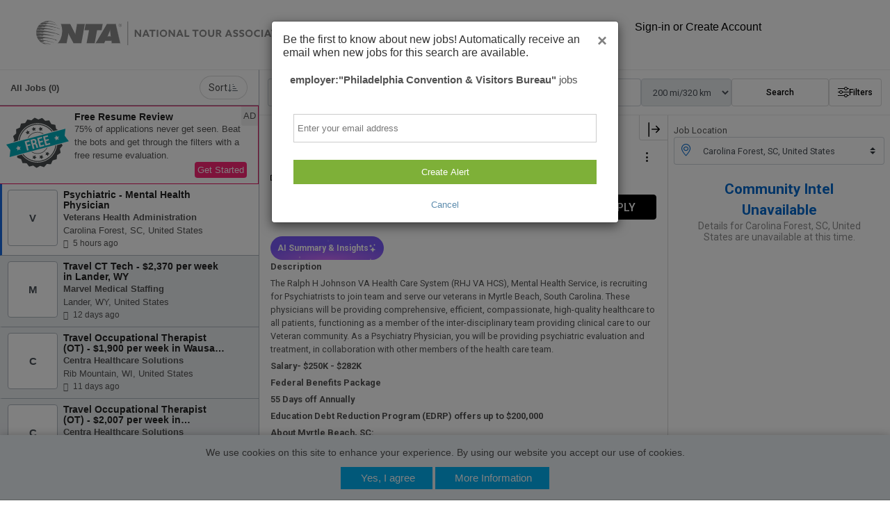

--- FILE ---
content_type: text/html;charset=UTF-8
request_url: https://careers.ntaonline.com/jobs/?keywords=employer%3A%22Philadelphia%20Convention%20%26%20Visitors%20Bureau%22
body_size: 76694
content:
<!DOCTYPE html>
<html lang="en"
xmlns="http://www.w3.org/1999/xhtml"
xmlns:og="http://ogp.me/ns#"
xmlns:fb="http://www.facebook.com/2008/fbml">
<head>	
<script async defer type="text/javascript" src="//www.indeed.com/ads/apiresults.js"></script>
<meta property="og:type" content="website">
<meta property="og:title" content="Recent Jobs - employer&#x3a;&quot;Philadelphia Convention &amp; Visitors Bureau&quot; - National Tour Association">	
<meta property="og:description" content="View - employer:&quot;Philadelphia Convention &amp; Visitors Bureau&quot; jobs available on National Tour Association. Search for and apply to open jobs from National Tour Association.">
<meta property="og:url" content="https://careers.ntaonline.com/jobs/?keywords=employer:"philadelphia convention ">
<meta name="twitter:card" content="summary_large_image">
<meta name="twitter:description" content="View - employer:&quot;Philadelphia Convention &amp; Visitors Bureau&quot; jobs available on National Tour Association. Search for and apply to open jobs from National Tour Association.">
<title>Recent Jobs - employer&#x3a;&quot;Philadelphia Convention &amp; Visitors Bureau&quot; - National Tour Association</title>
<meta name="description" content="View - employer:&quot;Philadelphia Convention &amp; Visitors Bureau&quot; jobs available on National Tour Association. Search for and apply to open jobs from National Tour Association.">
<link rel="canonical" href="https://careers.ntaonline.com/jobs/?keywords=employer:"philadelphia convention ">
<meta charset="utf-8" />
<meta http-equiv="X-UA-Compatible" content="IE=edge,chrome=1">
<meta name="viewport" content="width=device-width, initial-scale=1">
<link rel="icon" href="/favicon.png?v=1" />
<style>
:root {
--site-primary-color: black;
--site-secondary-color: black;
--site-tertiary-color: black;
--site-primary-text-color: white;
--site-secondary-text-color: white;
--site-tertiary-text-color: white;
--site-contrast-color: white;
}
</style>
<link href='https://fonts.googleapis.com/css?family=Oswald:400' rel='stylesheet' type='text/css'>
<script src="https://kit.fontawesome.com/17d45ab29f.js" crossorigin="anonymous"></script>
<link rel="stylesheet" href="/styles/bootstrap-icons-min.css">
<link href="https://fonts.googleapis.com/css?family=Roboto:400,500,700,700italic,400italic|Montserrat:400,700|Inter:400,600" rel="stylesheet" type="text/css" />
<style>.tabcontrol,.wizard{display:block;width:100%;overflow:hidden}.tabcontrol a,.wizard a{outline:0}.tabcontrol ul,.wizard ul{list-style:none!important;padding:0;margin:0}.tabcontrol>.content>.body ul,.wizard>.content>.body ul{list-style:disc!important}.tabcontrol ul>li,.wizard ul>li{display:block;padding:0}.tabcontrol>.content>.title,.tabcontrol>.steps .current-info,.wizard>.content>.title,.wizard>.steps .current-info{position:absolute;left:-999em}.wizard>.steps{position:relative;display:block;width:100%}.wizard.vertical>.steps{display:inline;float:left;width:30%}.wizard>.steps .number{font-size:1.429em}.wizard>.steps>ul>li{width:25%}.wizard>.actions>ul>li,.wizard>.steps>ul>li{float:left}.wizard.vertical>.steps>ul>li{float:none;width:100%}.wizard>.steps a,.wizard>.steps a:active,.wizard>.steps a:hover{display:block;width:auto;margin:0 .5em .5em;padding:1em;text-decoration:none;-webkit-border-radius:5px;-moz-border-radius:5px;border-radius:5px}.wizard>.steps .disabled a,.wizard>.steps .disabled a:active,.wizard>.steps .disabled a:hover{background:#eee;color:#aaa;cursor:default}.wizard>.steps .current a,.wizard>.steps .current a:active,.wizard>.steps .current a:hover{background:#2184be;color:#fff;cursor:default}.wizard>.steps .done a,.wizard>.steps .done a:active,.wizard>.steps .done a:hover{background:#9dc8e2;color:#fff}.wizard>.steps .error a,.wizard>.steps .error a:active,.wizard>.steps .error a:hover{background:#ff3111;color:#fff}.wizard>.content{background:#eee;display:block;margin:.5em;overflow:hidden;position:relative;width:auto;-webkit-border-radius:5px;-moz-border-radius:5px;border-radius:5px}.wizard.vertical>.content{display:inline;float:left;margin:0 2.5% .5em;width:65%}.wizard>.content>.body{float:left;position:absolute;width:95%;padding:2.5%}.wizard>.content>.body ul>li{display:list-item}.wizard>.content>.body>iframe{border:0;width:100%;height:100%}.wizard>.content>.body input{display:block;border:1px solid #ccc}.wizard>.content>.body input[type=checkbox]{display:inline-block}.wizard>.content>.body input.error{background:#fbe3e4;border:1px solid #fbc2c4;color:#8a1f11}.wizard>.content>.body label{display:inline-block;margin-bottom:.5em}.wizard>.content>.body label.error{color:#8a1f11;display:inline-block;margin-left:1.5em}.wizard>.actions{position:relative;display:block;text-align:right;width:100%}.wizard.vertical>.actions{display:inline;float:right;margin:0 2.5%;width:95%}.wizard>.actions>ul{display:inline-block;text-align:right}.wizard>.actions>ul>li{margin:0 .5em}.wizard.vertical>.actions>ul>li{margin:0 0 0 1em}.wizard>.actions a,.wizard>.actions a:active,.wizard>.actions a:hover{background:#2184be;color:#fff;display:block;padding:.5em 1em;text-decoration:none;-webkit-border-radius:5px;-moz-border-radius:5px;border-radius:5px}.wizard>.actions .disabled a,.wizard>.actions .disabled a:active,.wizard>.actions .disabled a:hover{background:#eee;color:#aaa}.tabcontrol>.steps{position:relative;display:block;width:100%}.tabcontrol>.steps>ul{position:relative;margin:6px 0 0;top:1px;z-index:1}.tabcontrol>.steps>ul>li{float:left;margin:5px 2px 0 0;padding:1px;-webkit-border-top-left-radius:5px;-webkit-border-top-right-radius:5px;-moz-border-radius-topleft:5px;-moz-border-radius-topright:5px;border-top-left-radius:5px;border-top-right-radius:5px}.tabcontrol>.steps>ul>li:hover{background:#edecec;border:1px solid #bbb;padding:0}.tabcontrol>.steps>ul>li.current{background:#fff;border:1px solid #bbb;border-bottom:0 none;padding:0 0 1px;margin-top:0}.tabcontrol>.steps>ul>li>a{color:#5f5f5f;display:inline-block;border:0;margin:0;padding:10px 30px;text-decoration:none}.tabcontrol>.steps>ul>li>a:hover{text-decoration:none}.tabcontrol>.steps>ul>li.current>a{padding:15px 30px 10px}.tabcontrol>.content{position:relative;display:inline-block;width:100%;height:35em;overflow:hidden;border-top:1px solid #bbb;padding-top:20px}.tabcontrol>.content>.body{float:left;position:absolute;width:95%;height:95%;padding:2.5%}.tabcontrol>.content>.body ul>li{display:list-item}</style>
<link type="text/css" rel="stylesheet" href="https://d3ogvqw9m2inp7.cloudfront.net/assets/static/headers/cc/responsive/stylesheets/screen.min.css?v=16">
<style>.owl-carousel,.owl-carousel .owl-item,.owl-theme .owl-dots{-webkit-tap-highlight-color:transparent}.owl-carousel .animated{-webkit-animation-duration:1s;animation-duration:1s;-webkit-animation-fill-mode:both;animation-fill-mode:both}.owl-carousel .owl-animated-in{z-index:0}.owl-carousel .owl-animated-out{z-index:1}.owl-carousel .fadeOut{-webkit-animation-name:fadeOut;animation-name:fadeOut}@-webkit-keyframes fadeOut{0%{opacity:1}100%{opacity:0}}@keyframes fadeOut{0%{opacity:1}100%{opacity:0}}.owl-height{-webkit-transition:height .5s ease-in-out;-moz-transition:height .5s ease-in-out;-ms-transition:height .5s ease-in-out;-o-transition:height .5s ease-in-out;transition:height .5s ease-in-out}.owl-carousel{display:none;position:relative;z-index:1}.owl-carousel .owl-stage{position:relative;-ms-touch-action:pan-Y}.owl-carousel .owl-stage:after{content:".";display:block;clear:both;visibility:hidden;line-height:0;height:0}.owl-carousel .owl-stage-outer{position:relative;overflow:hidden;-webkit-transform:translate3d(0,0,0)}.owl-carousel .owl-item{position:relative;min-height:1px;float:left;-webkit-backface-visibility:hidden;-webkit-touch-callout:none}.owl-carousel .owl-item img{-webkit-transform-style:preserve-3d}.owl-carousel .owl-dots.disabled,.owl-carousel .owl-nav.disabled{display:none}.owl-carousel .owl-dot,.owl-carousel .owl-nav .owl-next,.owl-carousel .owl-nav .owl-prev{cursor:pointer;cursor:hand;-webkit-user-select:none;-khtml-user-select:none;-moz-user-select:none;-ms-user-select:none;user-select:none}.owl-carousel.owl-loaded{display:block}.owl-carousel.owl-loading{opacity:0;display:block}.owl-carousel .owl-video-playing .owl-video-play-icon,.owl-carousel .owl-video-playing .owl-video-tn,.owl-carousel.owl-refresh .owl-item{display:none}.owl-carousel.owl-hidden{opacity:0}.owl-carousel.owl-drag .owl-item{-webkit-user-select:none;-moz-user-select:none;-ms-user-select:none;user-select:none}.owl-carousel.owl-grab{cursor:move;cursor:-webkit-grab;cursor:-o-grab;cursor:-ms-grab;cursor:grab}.owl-carousel.owl-rtl{direction:rtl}.owl-carousel.owl-rtl .owl-item{float:right}.no-js .owl-carousel{display:block}.owl-carousel .owl-item .owl-lazy{opacity:0;-webkit-transition:opacity .4s ease;-moz-transition:opacity .4s ease;-ms-transition:opacity .4s ease;-o-transition:opacity .4s ease;transition:opacity .4s ease}.owl-carousel .owl-video-wrapper{position:relative;height:100%;background:#000}.owl-carousel .owl-video-play-icon{position:absolute;height:80px;width:80px;left:50%;top:50%;margin-left:-40px;margin-top:-40px;background:url(owl.video.play.png) no-repeat;cursor:pointer;z-index:1;-webkit-backface-visibility:hidden;-webkit-transition:scale .1s ease;-moz-transition:scale .1s ease;-ms-transition:scale .1s ease;-o-transition:scale .1s ease;transition:scale .1s ease}.owl-carousel .owl-video-play-icon:hover{-webkit-transition:scale(1.3,1.3);-moz-transition:scale(1.3,1.3);-ms-transition:scale(1.3,1.3);-o-transition:scale(1.3,1.3);transition:scale(1.3,1.3)}.owl-carousel .owl-video-tn{opacity:0;height:100%;background-position:center center;background-repeat:no-repeat;-webkit-background-size:contain;-moz-background-size:contain;-o-background-size:contain;background-size:contain;-webkit-transition:opacity .4s ease;-moz-transition:opacity .4s ease;-ms-transition:opacity .4s ease;-o-transition:opacity .4s ease;transition:opacity .4s ease}.owl-carousel .owl-video-frame{position:relative;z-index:1;height:100%;width:100%}.owl-carousel{width:100%;margin:0 auto}.owl-carousel .owl-item img{transform-style:preserve-3d;display:block;margin:0 auto;max-width:100%;width:auto}.owl-carousel .owl-item .h5,.owl-carousel .owl-item h5{text-align:center;margin-bottom:10px;font-size:16px}.owl-carousel .owl-nav{position:absolute;top:33%;width:100%;padding:0 10px;box-sizing:border-box;pointer-events:none}.owl-carousel .owl-nav [class*=owl-]{background:rgba(255,255,255,.6);border-radius:50%;color:#333;cursor:pointer;display:inline-block;font-size:26px;height:40px;line-height:40px;text-align:center;margin:5px;box-sizing:border-box;padding:0;width:40px;position:relative}.owl-carousel .owl-nav [class*=owl-]:hover{background:#5B6871;color:#fff}.owl-carousel .owl-prev{float:left;pointer-events:auto}.owl-carousel .owl-next{float:right;pointer-events:auto}.owl-carousel .owl-nav .fa{margin:0;line-height:35px}.owl-carousel .owl-prev .fa{margin-left:-4px}.owl-carousel .owl-next .fa{margin-right:-4px}.owl-carousel .owl-dots{margin-top:10px;text-align:center}.owl-carousel .owl-nav .disabled{opacity:.2;cursor:default}.queryTest{float:left;display:none}.owl-theme .owl-nav .disabled{opacity:.5;cursor:default}.owl-theme .owl-nav.disabled+.owl-dots{margin-top:10px}.owl-theme .owl-dots{text-align:center}.owl-theme .owl-dots .owl-dot{display:inline-block;zoom:1}.owl-theme .owl-dots .owl-dot span{width:10px;height:10px;margin:5px 7px;background:#D6D6D6;display:block;-webkit-backface-visibility:visible;-webkit-transition:opacity .2s ease;-moz-transition:opacity .2s ease;-ms-transition:opacity .2s ease;-o-transition:opacity .2s ease;transition:opacity .2s ease;-webkit-border-radius:30px;-moz-border-radius:30px;border-radius:30px}.owl-theme .owl-dots .owl-dot.active span,.owl-theme .owl-dots .owl-dot:hover span{background:#5B6871}@media all and (max-width:480px){.queryTest{float:none}.owl-stage-outer.owl-height{height:auto!important}.owl-carousel{display:block}.owl-carousel li{text-align:center;margin:10px}}</style>
<style>
/* PRIMARY */
.primary {background-color: #7EB038;}
#job-listing .listings .job-summary h3, #job-listing .listings .job-summary .h3{color: #7EB038;}
/* SECONDARY */
.secondary {background-color: #01AEF0;}
#featured-job-listing ul li a h3, #featured-job-listing ul li a .h3 {color: #01AEF0}
/* TERTIARY */
.tertiary {background-color: #01AEF0;}
#basic-page .create-resume .default-form-box a.right {background-color: #01AEF0}
.more-company-jobs a {background-color: #01AEF0;}
/* nav bg*/
/* nav color*/
.sideboard-adspace em {
}
.sideboard-adspace div > div {
background: transparent url('https://d3ogvqw9m2inp7.cloudfront.net/assets/static/headers/cc/responsive/img/photos/bkgrd-upload-resume-2.jpg') no-repeat scroll right top;
}
</style>
<link type="text/css" rel="stylesheet" href="/headers/cc/responsive/partner_lib/24135/custom.css?v=2">
<script src="https://cdnjs.cloudflare.com/ajax/libs/jquery/3.6.0/jquery.min.js" integrity="sha512-894YE6QWD5I59HgZOGReFYm4dnWc1Qt5NtvYSaNcOP+u1T9qYdvdihz0PPSiiqn/+/3e7Jo4EaG7TubfWGUrMQ==" crossorigin="anonymous"></script>
<style>/*---------------------------------------
Ticket : JOBBOARD-11639
Styling used for cookies consent 
--------------------------------------*/
#jt_cookie_consent_outer {
position:absolute !important;
top:0;
left:0;
z-index:9999 !important;
background-color:#000000;
width:100%;
min-height:80px;
padding:0 !important;
margin:0 !important;
}
#jt_cookie_consent_main {
position:relative !important;
z-index:9999 !important;
margin:auto !important;
padding:15px !important;
background-color:#000000;
width:80%;
}
#jt_cookie_consent_main form { margin:0; padding:0; }
#jt_cookie_consent_main .jt_cookie_consent_boxleft {
color:#ffffff;
text-align:center;
width:60%;
font-size:14px;
}
#jt_cookie_consent_main .jt_cookie_consent_boxleft,
#jt_cookie_consent_main .jt_cookie_consent_boxright { color:#ffffff; vertical-align:middle !important; font-family: Arial, Helvetica, sans-serif; }
#jt_cookie_consent_main .jt_cookie_consent_boxleft strong { font-size:16px; }
#jt_cookie_consent_main .jt_cookie_consent_boxright { text-align:center; width:40%; padding:0 15px !important; vertical-align:center !important; }
#jt_cookie_consent_main .jt_cookie_consent_boxright .jt_cookie_consent_button,
#jt_cookie_consent_main .jt_cookie_consent_boxright .jt_cookie_consent_button:link,
#jt_cookie_consent_main .jt_cookie_consent_boxright .jt_cookie_consent_button:visited,
#jt_cookie_consent_main .jt_cookie_consent_boxright .jt_cookie_consent_button:hover,
#jt_cookie_consent_main .jt_cookie_consent_boxright .jt_cookie_consent_button:active {
background: transparent url('/images/new/button_white_right.gif') no-repeat scroll top right !important;
height: 38px !important;
color:#000000 !important;
font-size: 12px !important;
font-weight:bold !important;
cursor: pointer;
text-decoration:none;
padding:0 13px 0 0 !important;
float:left !important;
font-family: Arial, Helvetica, sans-serif;
margin:0 10px !important;
vertical-align:middle !important;
border-top-right-radius:5px;
border-bottom-right-radius:5px;
}
#jt_cookie_consent_main .jt_cookie_consent_boxright .jt_cookie_consent_button span {
background: transparent url('/images/new/button_white_left.gif') no-repeat !important;
display: block !important;
line-height: 38px !important;
vertical-align:middle !important;
padding:0 15px !important; 
cursor: pointer;
border-top-left-radius:5px;
border-bottom-left-radius:5px;	
}
#jt_cookie_consent_main .jt_cookie_consent_boxright #cookie_consent_more img { position:relative; top:3px; }
#jt_cookie_consent_main .jt_cookie_consent_boxright .jt_cookie_consent_button img {
border:0 !important; 
margin:0 5px 0 0 !important;
padding:0 !important;
}
#jt_cookie_consent_popup_policy {
position:fixed;
top:20%;
left:35%;
z-index:1000;
border:3px solid #385D8A;
width:30%;
background-color:#ffffff;
border-radius:5px;
}
#jt_cookie_consent_popup_policy #jt_cookie_consent_popup_close { 
background: transparent url('/images/new/button_short_white_right.gif') no-repeat scroll top right !important;
display: inline-block !important;
height: 25px !important;
margin:0 6px 0 0 !important;
padding:0 6px 0 0 !important;
font-size:12px !important;
font-weight:bold !important; 
text-decoration:none;
cursor: pointer;
position:absolute; 
top:10px; 
right:10px; 
color:#000000 !important;
}
#jt_cookie_consent_popup_policy #jt_cookie_consent_popup_close span {
background: transparent url('/images/new/button_short_white_left.gif') no-repeat !important;
display: inline-block !important;
line-height: 25px !important;
padding:0 10px !important;
height: 25px !important;
cursor: pointer;
}
#jt_cookie_consent_popup_policy #jt_cookie_consent_popup_close img {
border:0 !important;
margin:0 5px 0 0 !important;
padding:0 !important;
position:relative;
top:3px;
}
#jt_cookie_consent_popup_content {
padding:20px;
font-size:13px;
font-family: Arial, Helvetica, sans-serif;
text-align:left;
}
#jt_cookie_consent_popup_content a,
#jt_cookie_consent_popup_content a:visited,
#jt_cookie_consent_popup_content a:link,
#jt_cookie_consent_popup_content a:hover { text-decoration:underline; color:#000000; }</style>
<!-- Google Tag Manager -->
<script>
window.dataLayer = window.dataLayer || [];
window.dataLayer.push({
'rollup_tracking_id': 'G-MLS8R7Z9DZ'
});
window.dataLayer.push({
'site_tracking_id': 'G-6MMF54JBNS'
});
(function(w,d,s,l,i){w[l]=w[l]||[];w[l].push({'gtm.start':
new Date().getTime(),event:'gtm.js'});var f=d.getElementsByTagName(s)[0],
j=d.createElement(s),dl=l!='dataLayer'?'&l='+l:'';j.async=true;j.src=
'https://www.googletagmanager.com/gtm.js?id='+i+dl;f.parentNode.insertBefore(j,f);
})(window,document,'script','dataLayer','GTM-MQ4769R');
</script>
<script>
if (typeof jQuery != 'undefined') {
$(function() {
$(".create-alert-button").on('click', function(){window.dataLayer.push({'event':'job_alert_quick_create','jaqc_step':"Email Me Jobs Like This - Initial"})
}), $(".filtered-job-alert").on('click', function(e){window.dataLayer.push({'event':'job_alert_quick_create','jaqc_step':"Save Filtered Search as Job Alert - Initial"})
}), $("#alert-login").on('shown.bs.modal',function(){
}), $(".candidate-products-promotion-button").on('click', function(e){window.dataLayer.push({'event':'job_view','clicked_element':"premium_services_promo",'job_title':'','job_upgrade':'','job_id':'','job_source':'','company_name':''})
}), $(document).on('click', ".job-feature-show-more-less-button", function(e){window.dataLayer.push({'event':'job_details', 'clicked_element': "job summary: " + $(this).attr('data-ga-label')})
})
// text highlight codes
function getSelectionText() {
var text = "";
if (window.getSelection) {
text = window.getSelection().toString();
} else if (document.selection && document.selection.type != "Control") {
text = document.selection.createRange().text;
}
return text;}
document.onmouseup = function() {
if(getSelectionText() != ""){
var activeJob = $( '.job-tile-active.status-highlight-active' );
var jobId = activeJob.find( 'input:hidden[name="job_id"]' ).val();
if(getSelectionText().includes("@")){
window.dataLayer.push({'event':'job_detail_highlight','highlighted_words':'email_hidden','job_id':jobId})
}
else{
window.dataLayer.push({'event':'job_detail_highlight','highlighted_words':getSelectionText(),'job_id':jobId})
}
}
}; 
});
}
else{
}
</script>
<script defer src="https://d3ogvqw9m2inp7.cloudfront.net/assets/static/javascript/modernizr/modernizr.min.js"></script>
<!-- For Ajax with Ads -->
<script defer src="https://d3ogvqw9m2inp7.cloudfront.net/assets/static/headers/cc/responsive/js/postscribe.min.js"></script>
<!-- START : ADD NEW SCRIPTS -->
<script defer src="https://d3ogvqw9m2inp7.cloudfront.net/assets/static/headers/cc/responsive/js/jquery.gScrollingCarousel.min.js"></script>
<!-- Tile Carousel JS -->
<script async defer src="https://d3ogvqw9m2inp7.cloudfront.net/assets/static/headers/cc/responsive/js/jquery.overlayScrollbars.min.js"></script>
<script defer src="https://d3ogvqw9m2inp7.cloudfront.net/assets/static/javascript/material-design/material-components-web.min.js"></script>
<link async defer href="https://d3ogvqw9m2inp7.cloudfront.net/assets/static/styles/material-design/material-components-web.min.css" rel="stylesheet">
<link rel="stylesheet" href="https://d3ogvqw9m2inp7.cloudfront.net/assets/static/styles/upload/jquery.fileupload.css">
<link rel="stylesheet" href="https://d3ogvqw9m2inp7.cloudfront.net/assets/static/styles/upload/jquery.fileupload-ui.css">
<noscript><link rel="stylesheet" href="https://d3ogvqw9m2inp7.cloudfront.net/assets/static/styles/upload/jquery.fileupload-noscript.css"></noscript>
<noscript><link rel="stylesheet" href="https://d3ogvqw9m2inp7.cloudfront.net/assets/static/styles/upload/jquery.fileupload-ui-noscript.css"></noscript>
<script type="text/javascript">
document.createElement('header');
document.createElement('nav');
document.createElement('menu');
document.createElement('section');
document.createElement('article');
document.createElement('aside');
document.createElement('footer');
// Polyfill for Array.from()
Array.from||(Array.from=function(){var r=Object.prototype.toString,n=function(n){return"function"==typeof n||"[object Function]"===r.call(n)},t=Math.pow(2,53)-1,e=function(r){var n=function(r){var n=Number(r);return isNaN(n)?0:0!==n&&isFinite(n)?(n>0?1:-1)*Math.floor(Math.abs(n)):n}(r);return Math.min(Math.max(n,0),t)};return function(r){var t=Object(r);if(null==r)throw new TypeError("Array.from requires an array-like object - not null or undefined");var o,a=arguments.length>1?arguments[1]:void 0;if(void 0!==a){if(!n(a))throw new TypeError("Array.from: when provided, the second argument must be a function");arguments.length>2&&(o=arguments[2])}for(var i,u=e(t.length),f=n(this)?Object(new this(u)):new Array(u),c=0;c<u;)i=t[c],f[c]=a?void 0===o?a(i,c):a.call(o,i,c):i,c+=1;return f.length=u,f}}());
</script>
<script type="text/javascript">
function addImpression(product){
window.dataLayer.push({ 'ecommerce': null });
window.dataLayer.push({
'event':'impression',
'ecommerce': {
item_list_id: (product.list.replaceAll(' ', '_')).toLowerCase(),
item_list_name: product.list,
items: [
{
item_id: product.id,
item_name: product.name,
index: product.index,
item_brand: product.brand,
item_category: product.category,
item_list_id: product.category,
item_list_name: product.category,
price: product.price,
quantity: 1
}
]
}	
});	
return true;
}
function prepareProductData(id , title, category, price, quantity, list, brand){
product = {};
product.id = "P" + id;
product.name = title;
product.category = category;
product.price = price;
product.variant = "Original Flow";
product.brand = '"' + brand + '"';
product.list = '"' + list + '"';
product.quantity = 1;
addImpression(product);
}
function addProduct(product) {
window.dataLayer.push({
'event':'select_item',
'ecommerce': {
item_list_id: (product.list.replaceAll(' ', '_')).toLowerCase(),
item_list_name: product.list,
items: [
{
item_id: product.id,
item_name: product.name,
index: product.index,
item_brand: product.brand,
item_category: product.category,
item_list_id: product.list,
item_list_name: product.list,
price: product.price,
quantity: 1
}
]
}	
});
window.dataLayer.push({
'event':'view_item',
'ecommerce': {
currency: product.currency,
value: product.price,
items: [
{
item_id: product.id,
item_name: product.name,
index: product.index,
item_brand: product.brand,
item_category: product.category,
item_list_id: product.list,
item_list_name: product.list,
price: product.price,
quantity: 1
}
]
}	
});
}
function checkoutImpression(step, option){
if(option === undefined) {
option = 'post';
window.dataLayer.push({'event':'button_click','button_click_event': 'post_a_job_click','clicked_element':"Employer Header"})
}
return true;
}
function beginPost(){
window.dataLayer.push({
'event':'begin_post'	
});
}
function beginCheckout(){
window.dataLayer.push({
'event':'begin_checkout'	
});
window.dataLayer.push({
'event':'add_to_cart'	
});
}
//resume purchase
function addToCart(product){
window.dataLayer.push({
'event':'add_to_cart',
'ecommerce': {
currency: product.currency,
value: product.price,
items: [
{
item_id: product.id,
item_name: product.name,
index: product.index,
item_brand: product.brand,
item_category: product.category,
item_list_id: product.list,
item_list_name: product.list,
price: product.price,
quantity: 1
}
]
}	
});
}
function purchaseImpression(product){
return true;
}
function checkout(){
}
</script>
<script>
jQuery(document).ready(function() {
//toggles aria-hidden to true or false based on display 
jQuery("#nav-trigger").each(function() {
if (jQuery(this).css("display") == "block") {
jQuery(this).attr("aria-hidden", "false");
} else {
jQuery(this).attr("aria-hidden", "true");
}
});
//toggles mobile dropdown and toggles aria-expanded to true or false 
jQuery("#nav-trigger").click(function() {
jQuery(this).siblings("ul").toggleClass("nav-wrapper-ul");
jQuery(this).attr('aria-expanded', function(i, attr) {
return attr == 'true' ? 'false' : 'true'
});
});
//toggles show or hide of dropdown and toggles aria-expanded to true or false 
jQuery("a.nav-list-item").click(function() {
var	self = jQuery(this), navItem = self.parent();
navItem.siblings().removeClass("show");
navItem.toggleClass("show");
self.attr('aria-expanded', function(i, attr) {
return attr == 'true' ? 'false' : 'true'
});
// Recalculate the Dropdown edge for flyout
if( navItem.hasClass( 'flyout-navigation-menu' ) && !navItem.hasClass( 'dropdown-edge' ) ) {
toggleDropdownEdge( navItem );
}
return false;
});
jQuery(".has-sub-navigation.flyout-navigation-menu").on('mouseenter mouseleave', function(e) {
toggleDropdownEdge( jQuery( this ), e );
});
function toggleDropdownEdge( flyout, e ) {
if (!jQuery('ul', flyout).length) return;
var elm = jQuery('ul:first', flyout);
var off = elm.offset();
var l = off.left;
var w = elm.width();
//var docH = jQuery("#header").height();
var docW = jQuery("#header").width();
var isEntirelyVisible = ( flyout.offset().left !== l ) && ( l + w <= docW );
if (!isEntirelyVisible && ( e === undefined || e.type === 'mouseenter' )) {
flyout.addClass('dropdown-edge');
} else if ( !flyout.hasClass( 'show' ) ) {
flyout.removeClass('dropdown-edge');
}
}
});
//closes dropdowns when clicked outside of it 
jQuery(document).on('click', function(event) {
if (!jQuery(event.target).closest('.has-sub-navigation').length) {
jQuery(".has-sub-navigation").removeClass("show dropdown-edge");
}
if (!jQuery(event.target).closest("#menu").length) {
jQuery("#menu ul.clearfix").removeClass("nav-wrapper-ul");
}
});
</script>
</head>
<body class="wide-page inner-jobseeker-page job-search-page">
<!-- Google Tag Manager (noscript) -->
<noscript><iframe src="https://www.googletagmanager.com/ns.html?id=GTM-MQ4769R"
height="0" width="0" style="display:none;visibility:hidden"></iframe></noscript>
<!-- End Google Tag Manager (noscript) -->
<script type="text/javascript">
var _sift = window._sift = window._sift || [];
_sift.push(['_setAccount', 'ce46a50e51']);
_sift.push(['_setUserId', '']);
_sift.push(['_setSessionId', 'cee95618-12df-423d-a62d-6cca54b7e360']);
_sift.push(['_trackPageview']);
_sift.push(['_setCookieDomain','careers.ntaonline.com']);
(function() {
function ls() {
var e = document.createElement('script');
e.src = 'https://cdn.sift.com/s.js';
document.body.appendChild(e);
}
if (window.attachEvent) {
window.attachEvent('onload', ls);
} else {
window.addEventListener('load', ls, false);
}
})();
</script>
<header id="header" class="header super">
<div id="header-content" class="header-content site clearfix">
<a id="logo" href="https://ntaonline.com/">
<img alt="National Tour Association" src="https://d3ogvqw9m2inp7.cloudfront.net/assets/dynamic/headers/cc/responsive/partner_lib/24135/img/logo-24135.png">
</a>
<nav id="menu" role="navigation" aria-label="Main Navigation">	
<a href="#" role="button" aria-label="Mobile toggle" aria-hidden="true" aria-expanded="false" aria-haspopup="true" id="nav-trigger"><i class="fa fa-bars"></i></a>
<a href="#" onclick="hideShowSearchFilter(); return false;" role="button" aria-label="Mobile toggle" aria-hidden="true" aria-expanded="false" aria-haspopup="true" id="nav-trigger"><i class="fa fa-search"></i></a>
<ul class="clearfix">
<li class="has-sub-navigation"><a href="#" role="button" aria-expanded="false" aria-haspopup="true" class="nav-list-item">Employers</a>
<ul class="sub-navigation">
<li><a href="/" >Home</a></li>
<li><a href="/employer/pricing/" >Products</a></li>
<li><a href="/employer/post/" onclick="checkoutImpression(1)">Post a Job</a></li>
<li><a href="/employer/my-account/" >My Account</a></li>
<li><a href="/employer/my-jobs/" >My Jobs</a></li>
<li><a href="/employer/clients/" >My Clients</a></li>
<li><a href="/employer/resumes/results/" >Resume Bank</a></li>
<li><a href="/employer/candidates/" >My Candidates</a></li>
<li><a href="/employer/company/" >My Company</a></li>
<li><a href="/employer/templates/" >My Templates</a></li>
<li><a href="http://ymcareers.zendesk.com/hc/en-us/articles/18665612107405-Where-To-Start" target="_blank" >Help</a></li>
</ul>
</li>
<li class="has-sub-navigation"><a href="#" role="button" aria-expanded="false" aria-haspopup="true" class="nav-list-item">Job Seekers</a>
<ul class="sub-navigation">
<li><a href="/">Home</a></li>
<li><a href="/account/">My Account</a></li>
<li class="jt_cte_tabs_active"><a href="/job/search/">Job Search</a></li>
<li><a href="/pricing/">Products</a></li>
<li class="has-sub-navigation flyout-navigation-menu">
<a href="#" role="button" aria-expanded="false" aria-haspopup="true" class="nav-list-item">Career Planning</a>
<ul class="sub-navigation">
<li>
<a href="/career-advice/" >Advice</a>
</li>
<li>
<a href="/career-insights/" >Insights</a>
</li>
<li>
<a href="/career-coaching/" >Coaching</a>
</li>
</ul>
</li>
<li><a href="/resumes/">Manage Resumes</a></li>
<li><a href="/job/alerts/">Job Alerts</a></li>
<li><a href="/directory/">Company Directory</a></li>
<li><a target="_blank" href="http://ymcareers.zendesk.com/hc/en-us/articles/18665612107405-Where-To-Start">Help</a></li>
</ul>
</li>	
<li class="has-sub-navigation sign-in">
<a href="#" role="button" aria-expanded="false" aria-haspopup="true" class="nav-list-item">Sign-in or Create Account</a>
<ul class="sub-navigation">
<li><a href="/employer/login/">Employer</a></li>
<li><a href="/login/">Job Seeker</a></li>
</ul>
</li>
</ul>
</nav>
<a href="/employer/pricing/?extre=1" class="call-to-action secondary" data-ga-label="Post a Job">Post a Job</a>
</div>
</header>
<noscript>
<div class="px-2">
<div class="w-100 text-center alert alert-danger" role="alert">
We detected that Javascript is deactivated. Some functionality within the site may not work as expected.
</div>
</div> 
</noscript>
<div id="results-page">
<main class="job-search-main ">
<section class="job-results-cf">
<div class="job-results-body" id="data-step-pane-view">
<div class="job-results-list" id="data-step-results">
<div class="job-results-bar search-filter-container search-filter-container-smaller-devices">
<form id="jt_search" class="search-section" action="/jobs/" method="get">
<div class="input-group job-title-keyword-input">
<div class="input-group-prepend">
<span class="input-group-text" id="inputGroup-sizing-default">
<i class="bi bi-search input-icon"></i>
</span>
</div>	
<input aria-label="Search Job Title or Keyword" type="search" title="keywords" value="employer&#x3a;&quot;Philadelphia Convention &amp; Visitors Bureau&quot;" id="keywords" name="keywords" tab-index="10" maxlength="500" placeholder="Keyword or Job Title" class="form-control search-section-input" onKeyUp="kfields_pos_filter()">
<input type="hidden" name="pos_flt" id="pos_flt" value="0">
</div>
<div class="location-radius-section location_autocomplete">
<div class="input-group location-input" id="data-step-autocomplete">
<div class="input-group-prepend">
<span class="input-group-text" id="inputGroup-sizing-default">
<i class="bi bi-geo-alt input-icon"></i>
</span>
</div>	
<input type="search" aria-label="location search input" id="location" tab-index="2" maxlength="500" placeholder="Location" name="location" autocomplete="off" class="ui-autocomplete-input form-control search-section-input" value="">
<input type="hidden" aria-hidden="true" value="" id="location_completion" name="location_completion">
<input type="hidden" aria-hidden="true" value="" id="location_type" name="location_type">
<input type="hidden" aria-hidden="true" value="" id="location_text" name="location_text">
<input type="hidden" aria-hidden="true" value="true" id="location_autocomplete" name="location_autocomplete">
<input type="hidden" aria-hidden="true" value="" id="location_latlong" name="location_latlong">
</div>
<select name="radius" id="radius" class="fade_radius form-control search-section-input radius-dropdown" readonly style="pointer-events:none;">
<option value="8">5 mi/8 km</option>
<option value="15">10 mi/15 km</option>
<option value="40">25 mi/40 km</option>
<option value="80">50 mi/80 km</option>
<option value="160">100 mi/160 km</option>
<option selected value="320">200 mi/320 km</option>
</select>
</div>
<div class="search-filter-btn">
<button aria-label="Submit Job Search" type="submit" tab-index="30" class="btn btn-outline-primary search-button btn-search" onclick="$(this).closest('#jt_search').submit(); return false;">
Search
</button>
<div class="filter-button" tabindex="0" onclick="open_filter()" role="button" data-toggle="tooltip" data-placement="bottom" title="Apply Filters">
<i class="bi bi-sliders filter-icon"></i>
Filters
</div>
</div>
</form>
</div>
<div class="job-results-bar job-results-top job-result-count py-2">
<div class="d-flex w-100 justify-content-between align-items-center flex-wrap">
<b class="results-text">All Jobs (0)</b>
<div class="sort-dropdown-container dropdown bg-white">
<button class="btn dropdown-toggle" href="#" role="button" data-toggle="dropdown" aria-haspopup="true" aria-expanded="false">
Sort <i class="bi bi-sort-down-alt sort-icon"></i>
</button>
<div class="dropdown-menu dropdown-menu-right bg-white" x-placement="bottom-end">
<a class="dropdown-item sort-inactive" href="#" onclick="setSort('position', this); return false;">Title</a>
<a class="dropdown-item sort-inactive" href="#" onclick="setSort('location', this); return false;">Location</a>
<a class="dropdown-item sort-inactive" href="#" onclick="setSort('company', this); return false;">Company</a>
<a class="dropdown-item sort-inactive" href="#" onclick="setSort('start', this); return false;">Posted</a>
</div>
</div>
</div>
</div>
<div class="job-result-tiles">
<div role="button" class="candidate-products-promotion-tile job-tile status-highlight-vert job-tile-active status-highlight-active" id="candidate-products-promotion">
<div class="job-main-data candidate-products-promotion-data">
<div class="candidate-products-promotion-logo" role="presentation">
<img src="https://d3ogvqw9m2inp7.cloudfront.net/assets/static/headers/cc/responsive/img/jobsearch-results-premium-services-promo.svg" alt="Job Search Results Candidate Products Promo Logo" role="presentation">
</div>
<div class="job-details" aria-labelledby="Job Search Results Candidate Products Promo Header">
<div class="job-detail-row">
<div class="job-title" aria-label="Job Search Results Candidate Products Promo Header">
Free Resume Review
</div>
</div>
<div class="job-subtext-row" aria-labelledby="Job Search Results Candidate Products Promo Description">
<div class="job-location" aria-label="Job Search Results Candidate Products Promo Description">
75% of applications never get seen. Beat the bots and get through the filters with a free resume evaluation.
</div>
</div>
<div class="candidate-products-promotion-button-container">
<button class="candidate-products-promotion-button" onclick="clickCandidateProductsPromotion('/pricing/')">
Get Started
</button>
</div>
<div class="candidate-products-promotion-ad-container">
AD
</div>
</div>
</div>
</div>
<script>
window.dataLayer.push({'event':'no_search_results','search_filter': "\x2D\x20employer\x3A\x22Philadelphia\x20Convention\x20\x26\x20Visitors\x20Bureau\x22"});
</script>
<div role="button" id="Psychiatric---Mental-Health-Physician-at-Veterans-Health-Administration" class="job-tile-f14adde5-5590878820 job-tile status-highlight-vert job-tile-active status-highlight-active data-step-save-job">
<div class="job-main-data">
<input type="hidden" name="job_id" value="f14adde5-5590878820"/>
<input type="hidden" name="ga_rank" value="1" >
<input type="hidden" name="job_Position" value="Psychiatric&#x20;-&#x20;Mental&#x20;Health&#x20;Physician"/>
<input type="hidden" name="job_company" value="Veterans&#x20;Health&#x20;Administration"/>
<input type="hidden" name="job_flag" value="initials"/>
<input type="hidden" name="job_backfill_ga" value=""/>
<input type="hidden" name="job_source" value="adzuna" />
<div class="job-details-logo logo-none" role="presentation">
<span role="presentation">V</span>
</div>
<div class="job-details" aria-labelledby="Psychiatric---Mental-Health-Physician-at-Veterans-Health-Administration">
<div class="job-detail-row">
<div class="job-title" aria-label="Job Title">
<a href="/job/psychiatric-mental-health-physician/f14adde5-5590878820/" title="Psychiatric&#x20;-&#x20;Mental&#x20;Health&#x20;Physician" data-href-type="inactive">Psychiatric - Mental Health Physician</a>
</div>
</div>
<input type="hidden" name="job_upgrades" value=""/>
<div class="job-company-row" aria-labelledby="Psychiatric---Mental-Health-Physician-at-Veterans-Health-Administration" aria-label="Hiring Company">
Veterans Health Administration
</div>
<div class="job-subtext-row" aria-labelledby="Psychiatric---Mental-Health-Physician-at-Veterans-Health-Administration">
<div class="job-location" aria-label="Job Location">
Carolina Forest, SC, United States
<input type="hidden" name="job_Location" value="Carolina Forest, SC, United States"/>
</div>
<div aria-label="Job Posted Date" class="job-posted-date">
5 hours ago
</div>
</div>
</div>
</div>
</div>
<div role="button" id="Travel-CT-Tech---&#x24;2,370-per-week-in-Lander,-WY-at-Marvel-Medical-Staffing" class="job-tile-f14adde5-5577688782 job-tile status-highlight-vert ">
<div class="job-main-data">
<input type="hidden" name="job_id" value="f14adde5-5577688782"/>
<input type="hidden" name="ga_rank" value="2" >
<input type="hidden" name="job_Position" value="Travel&#x20;CT&#x20;Tech&#x20;-&#x20;&#x24;2,370&#x20;per&#x20;week&#x20;in&#x20;Lander,&#x20;WY"/>
<input type="hidden" name="job_company" value="Marvel&#x20;Medical&#x20;Staffing"/>
<input type="hidden" name="job_flag" value="initials"/>
<input type="hidden" name="job_backfill_ga" value=""/>
<input type="hidden" name="job_source" value="adzuna" />
<div class="job-details-logo logo-none" role="presentation">
<span role="presentation">M</span>
</div>
<div class="job-details" aria-labelledby="Travel-CT-Tech---&#x24;2,370-per-week-in-Lander,-WY-at-Marvel-Medical-Staffing">
<div class="job-detail-row">
<div class="job-title" aria-label="Job Title">
<a href="/job/travel-ct-tech-2370-per-week-in-lander-wy/f14adde5-5577688782/" title="Travel&#x20;CT&#x20;Tech&#x20;-&#x20;&#x24;2,370&#x20;per&#x20;week&#x20;in&#x20;Lander,&#x20;WY" data-href-type="inactive">Travel CT Tech - &#x24;2,370 per week in Lander, WY</a>
</div>
</div>
<input type="hidden" name="job_upgrades" value=""/>
<div class="job-company-row" aria-labelledby="Travel-CT-Tech---&#x24;2,370-per-week-in-Lander,-WY-at-Marvel-Medical-Staffing" aria-label="Hiring Company">
Marvel Medical Staffing
</div>
<div class="job-subtext-row" aria-labelledby="Travel-CT-Tech---&#x24;2,370-per-week-in-Lander,-WY-at-Marvel-Medical-Staffing">
<div class="job-location" aria-label="Job Location">
Lander, WY, United States
<input type="hidden" name="job_Location" value="Lander, WY, United States"/>
</div>
<div aria-label="Job Posted Date" class="job-posted-date">
12 days ago
</div>
</div>
</div>
</div>
</div>
<div role="button" id="Travel-Occupational-Therapist-&#x28;OT&#x29;---&#x24;1,900-per-week-in-Wausau,-WI-at-Centra-Healthcare-Solutions" class="job-tile-f14adde5-5577695250 job-tile status-highlight-vert ">
<div class="job-main-data">
<input type="hidden" name="job_id" value="f14adde5-5577695250"/>
<input type="hidden" name="ga_rank" value="3" >
<input type="hidden" name="job_Position" value="Travel&#x20;Occupational&#x20;Therapist&#x20;&#x28;OT&#x29;&#x20;-&#x20;&#x24;1,900&#x20;per&#x20;week&#x20;in&#x20;Wausau,&#x20;WI"/>
<input type="hidden" name="job_company" value="Centra&#x20;Healthcare&#x20;Solutions"/>
<input type="hidden" name="job_flag" value="initials"/>
<input type="hidden" name="job_backfill_ga" value=""/>
<input type="hidden" name="job_source" value="adzuna" />
<div class="job-details-logo logo-none" role="presentation">
<span role="presentation">C</span>
</div>
<div class="job-details" aria-labelledby="Travel-Occupational-Therapist-&#x28;OT&#x29;---&#x24;1,900-per-week-in-Wausau,-WI-at-Centra-Healthcare-Solutions">
<div class="job-detail-row">
<div class="job-title" aria-label="Job Title">
<a href="/job/travel-occupational-therapist-ot-1900-per-week-in-wausau-wi/f14adde5-5577695250/" title="Travel&#x20;Occupational&#x20;Therapist&#x20;&#x28;OT&#x29;&#x20;-&#x20;&#x24;1,900&#x20;per&#x20;week&#x20;in&#x20;Wausau,&#x20;WI" data-href-type="inactive">Travel Occupational Therapist &#x28;OT&#x29; - &#x24;1,900 per week in Wausau, WI</a>
</div>
</div>
<input type="hidden" name="job_upgrades" value=""/>
<div class="job-company-row" aria-labelledby="Travel-Occupational-Therapist-&#x28;OT&#x29;---&#x24;1,900-per-week-in-Wausau,-WI-at-Centra-Healthcare-Solutions" aria-label="Hiring Company">
Centra Healthcare Solutions
</div>
<div class="job-subtext-row" aria-labelledby="Travel-Occupational-Therapist-&#x28;OT&#x29;---&#x24;1,900-per-week-in-Wausau,-WI-at-Centra-Healthcare-Solutions">
<div class="job-location" aria-label="Job Location">
Rib Mountain, WI, United States
<input type="hidden" name="job_Location" value="Rib Mountain, WI, United States"/>
</div>
<div aria-label="Job Posted Date" class="job-posted-date">
11 days ago
</div>
</div>
</div>
</div>
</div>
<div role="button" id="Travel-Occupational-Therapist-&#x28;OT&#x29;---&#x24;2,007-per-week-in-Chippewa-Falls,-WI-at-Centra-Healthcare-Solutions" class="job-tile-f14adde5-5577695252 job-tile status-highlight-vert ">
<div class="job-main-data">
<input type="hidden" name="job_id" value="f14adde5-5577695252"/>
<input type="hidden" name="ga_rank" value="4" >
<input type="hidden" name="job_Position" value="Travel&#x20;Occupational&#x20;Therapist&#x20;&#x28;OT&#x29;&#x20;-&#x20;&#x24;2,007&#x20;per&#x20;week&#x20;in&#x20;Chippewa&#x20;Falls,&#x20;WI"/>
<input type="hidden" name="job_company" value="Centra&#x20;Healthcare&#x20;Solutions"/>
<input type="hidden" name="job_flag" value="initials"/>
<input type="hidden" name="job_backfill_ga" value=""/>
<input type="hidden" name="job_source" value="adzuna" />
<div class="job-details-logo logo-none" role="presentation">
<span role="presentation">C</span>
</div>
<div class="job-details" aria-labelledby="Travel-Occupational-Therapist-&#x28;OT&#x29;---&#x24;2,007-per-week-in-Chippewa-Falls,-WI-at-Centra-Healthcare-Solutions">
<div class="job-detail-row">
<div class="job-title" aria-label="Job Title">
<a href="/job/travel-occupational-therapist-ot-2007-per-week-in-chippewa-falls-wi/f14adde5-5577695252/" title="Travel&#x20;Occupational&#x20;Therapist&#x20;&#x28;OT&#x29;&#x20;-&#x20;&#x24;2,007&#x20;per&#x20;week&#x20;in&#x20;Chippewa&#x20;Falls,&#x20;WI" data-href-type="inactive">Travel Occupational Therapist &#x28;OT&#x29; - &#x24;2,007 per week in Chippewa Falls, WI</a>
</div>
</div>
<input type="hidden" name="job_upgrades" value=""/>
<div class="job-company-row" aria-labelledby="Travel-Occupational-Therapist-&#x28;OT&#x29;---&#x24;2,007-per-week-in-Chippewa-Falls,-WI-at-Centra-Healthcare-Solutions" aria-label="Hiring Company">
Centra Healthcare Solutions
</div>
<div class="job-subtext-row" aria-labelledby="Travel-Occupational-Therapist-&#x28;OT&#x29;---&#x24;2,007-per-week-in-Chippewa-Falls,-WI-at-Centra-Healthcare-Solutions">
<div class="job-location" aria-label="Job Location">
Lake Wissota, WI, United States
<input type="hidden" name="job_Location" value="Lake Wissota, WI, United States"/>
</div>
<div aria-label="Job Posted Date" class="job-posted-date">
11 days ago
</div>
</div>
</div>
</div>
</div>
<div role="button" id="Travel-Physical-Therapist-&#x28;PT&#x29;---&#x24;2,513-per-week-in-Aspen,-CO-at-Centra-Healthcare-Solutions" class="job-tile-f14adde5-5577695158 job-tile status-highlight-vert ">
<div class="job-main-data">
<input type="hidden" name="job_id" value="f14adde5-5577695158"/>
<input type="hidden" name="ga_rank" value="5" >
<input type="hidden" name="job_Position" value="Travel&#x20;Physical&#x20;Therapist&#x20;&#x28;PT&#x29;&#x20;-&#x20;&#x24;2,513&#x20;per&#x20;week&#x20;in&#x20;Aspen,&#x20;CO"/>
<input type="hidden" name="job_company" value="Centra&#x20;Healthcare&#x20;Solutions"/>
<input type="hidden" name="job_flag" value="initials"/>
<input type="hidden" name="job_backfill_ga" value=""/>
<input type="hidden" name="job_source" value="adzuna" />
<div class="job-details-logo logo-none" role="presentation">
<span role="presentation">C</span>
</div>
<div class="job-details" aria-labelledby="Travel-Physical-Therapist-&#x28;PT&#x29;---&#x24;2,513-per-week-in-Aspen,-CO-at-Centra-Healthcare-Solutions">
<div class="job-detail-row">
<div class="job-title" aria-label="Job Title">
<a href="/job/travel-physical-therapist-pt-2513-per-week-in-aspen-co/f14adde5-5577695158/" title="Travel&#x20;Physical&#x20;Therapist&#x20;&#x28;PT&#x29;&#x20;-&#x20;&#x24;2,513&#x20;per&#x20;week&#x20;in&#x20;Aspen,&#x20;CO" data-href-type="inactive">Travel Physical Therapist &#x28;PT&#x29; - &#x24;2,513 per week in Aspen, CO</a>
</div>
</div>
<input type="hidden" name="job_upgrades" value=""/>
<div class="job-company-row" aria-labelledby="Travel-Physical-Therapist-&#x28;PT&#x29;---&#x24;2,513-per-week-in-Aspen,-CO-at-Centra-Healthcare-Solutions" aria-label="Hiring Company">
Centra Healthcare Solutions
</div>
<div class="job-subtext-row" aria-labelledby="Travel-Physical-Therapist-&#x28;PT&#x29;---&#x24;2,513-per-week-in-Aspen,-CO-at-Centra-Healthcare-Solutions">
<div class="job-location" aria-label="Job Location">
Aspen Gerbaz, CO, United States
<input type="hidden" name="job_Location" value="Aspen Gerbaz, CO, United States"/>
</div>
<div aria-label="Job Posted Date" class="job-posted-date">
11 days ago
</div>
</div>
</div>
</div>
</div>
<div role="button" id="Travel-Speech-Language-Pathologist-&#x28;SLP&#x29;---&#x24;2,226-per-week-in-Glendive,-MT-at-Centra-Healthcare-Solutions" class="job-tile-f14adde5-5577695261 job-tile status-highlight-vert ">
<div class="job-main-data">
<input type="hidden" name="job_id" value="f14adde5-5577695261"/>
<input type="hidden" name="ga_rank" value="6" >
<input type="hidden" name="job_Position" value="Travel&#x20;Speech&#x20;Language&#x20;Pathologist&#x20;&#x28;SLP&#x29;&#x20;-&#x20;&#x24;2,226&#x20;per&#x20;week&#x20;in&#x20;Glendive,&#x20;MT"/>
<input type="hidden" name="job_company" value="Centra&#x20;Healthcare&#x20;Solutions"/>
<input type="hidden" name="job_flag" value="initials"/>
<input type="hidden" name="job_backfill_ga" value=""/>
<input type="hidden" name="job_source" value="adzuna" />
<div class="job-details-logo logo-none" role="presentation">
<span role="presentation">C</span>
</div>
<div class="job-details" aria-labelledby="Travel-Speech-Language-Pathologist-&#x28;SLP&#x29;---&#x24;2,226-per-week-in-Glendive,-MT-at-Centra-Healthcare-Solutions">
<div class="job-detail-row">
<div class="job-title" aria-label="Job Title">
<a href="/job/travel-speech-language-pathologist-slp-2226-per-week-in-glendive-mt/f14adde5-5577695261/" title="Travel&#x20;Speech&#x20;Language&#x20;Pathologist&#x20;&#x28;SLP&#x29;&#x20;-&#x20;&#x24;2,226&#x20;per&#x20;week&#x20;in&#x20;Glendive,&#x20;MT" data-href-type="inactive">Travel Speech Language Pathologist &#x28;SLP&#x29; - &#x24;2,226 per week in Glendive, MT</a>
</div>
</div>
<input type="hidden" name="job_upgrades" value=""/>
<div class="job-company-row" aria-labelledby="Travel-Speech-Language-Pathologist-&#x28;SLP&#x29;---&#x24;2,226-per-week-in-Glendive,-MT-at-Centra-Healthcare-Solutions" aria-label="Hiring Company">
Centra Healthcare Solutions
</div>
<div class="job-subtext-row" aria-labelledby="Travel-Speech-Language-Pathologist-&#x28;SLP&#x29;---&#x24;2,226-per-week-in-Glendive,-MT-at-Centra-Healthcare-Solutions">
<div class="job-location" aria-label="Job Location">
Glendive, MT, United States
<input type="hidden" name="job_Location" value="Glendive, MT, United States"/>
</div>
<div aria-label="Job Posted Date" class="job-posted-date">
11 days ago
</div>
</div>
</div>
</div>
</div>
<div role="button" id="Travel-Nurse-RN---Intensive-Care-Unit-&#x28;ICU&#x29;-&#x2f;-Critical-Care-in-Beckley,-WV-at-Malone-Healthcare" class="job-tile-f14adde5-5577951000 job-tile status-highlight-vert ">
<div class="job-main-data">
<input type="hidden" name="job_id" value="f14adde5-5577951000"/>
<input type="hidden" name="ga_rank" value="7" >
<input type="hidden" name="job_Position" value="Travel&#x20;Nurse&#x20;RN&#x20;-&#x20;Intensive&#x20;Care&#x20;Unit&#x20;&#x28;ICU&#x29;&#x20;&#x2f;&#x20;Critical&#x20;Care&#x20;in&#x20;Beckley,&#x20;WV"/>
<input type="hidden" name="job_company" value="Malone&#x20;Healthcare"/>
<input type="hidden" name="job_flag" value="initials"/>
<input type="hidden" name="job_backfill_ga" value=""/>
<input type="hidden" name="job_source" value="adzuna" />
<div class="job-details-logo logo-none" role="presentation">
<span role="presentation">MH</span>
</div>
<div class="job-details" aria-labelledby="Travel-Nurse-RN---Intensive-Care-Unit-&#x28;ICU&#x29;-&#x2f;-Critical-Care-in-Beckley,-WV-at-Malone-Healthcare">
<div class="job-detail-row">
<div class="job-title" aria-label="Job Title">
<a href="/job/travel-nurse-rn-intensive-care-unit-icu-critical-care-in-beckley-wv/f14adde5-5577951000/" title="Travel&#x20;Nurse&#x20;RN&#x20;-&#x20;Intensive&#x20;Care&#x20;Unit&#x20;&#x28;ICU&#x29;&#x20;&#x2f;&#x20;Critical&#x20;Care&#x20;in&#x20;Beckley,&#x20;WV" data-href-type="inactive">Travel Nurse RN - Intensive Care Unit &#x28;ICU&#x29; &#x2f; Critical Care in Beckley, WV</a>
</div>
</div>
<input type="hidden" name="job_upgrades" value=""/>
<div class="job-company-row" aria-labelledby="Travel-Nurse-RN---Intensive-Care-Unit-&#x28;ICU&#x29;-&#x2f;-Critical-Care-in-Beckley,-WV-at-Malone-Healthcare" aria-label="Hiring Company">
Malone Healthcare
</div>
<div class="job-subtext-row" aria-labelledby="Travel-Nurse-RN---Intensive-Care-Unit-&#x28;ICU&#x29;-&#x2f;-Critical-Care-in-Beckley,-WV-at-Malone-Healthcare">
<div class="job-location" aria-label="Job Location">
Beckley, WV, United States
<input type="hidden" name="job_Location" value="Beckley, WV, United States"/>
</div>
<div aria-label="Job Posted Date" class="job-posted-date">
11 days ago
</div>
</div>
</div>
</div>
</div>
<div role="button" id="Travel-Occupational-Therapist-&#x28;OT&#x29;---&#x24;1,988-per-week-in-Adrian,-MI-at-Centra-Healthcare-Solutions" class="job-tile-f14adde5-5562443673 job-tile status-highlight-vert ">
<div class="job-main-data">
<input type="hidden" name="job_id" value="f14adde5-5562443673"/>
<input type="hidden" name="ga_rank" value="8" >
<input type="hidden" name="job_Position" value="Travel&#x20;Occupational&#x20;Therapist&#x20;&#x28;OT&#x29;&#x20;-&#x20;&#x24;1,988&#x20;per&#x20;week&#x20;in&#x20;Adrian,&#x20;MI"/>
<input type="hidden" name="job_company" value="Centra&#x20;Healthcare&#x20;Solutions"/>
<input type="hidden" name="job_flag" value="initials"/>
<input type="hidden" name="job_backfill_ga" value=""/>
<input type="hidden" name="job_source" value="adzuna" />
<div class="job-details-logo logo-none" role="presentation">
<span role="presentation">C</span>
</div>
<div class="job-details" aria-labelledby="Travel-Occupational-Therapist-&#x28;OT&#x29;---&#x24;1,988-per-week-in-Adrian,-MI-at-Centra-Healthcare-Solutions">
<div class="job-detail-row">
<div class="job-title" aria-label="Job Title">
<a href="/job/travel-occupational-therapist-ot-1988-per-week-in-adrian-mi/f14adde5-5562443673/" title="Travel&#x20;Occupational&#x20;Therapist&#x20;&#x28;OT&#x29;&#x20;-&#x20;&#x24;1,988&#x20;per&#x20;week&#x20;in&#x20;Adrian,&#x20;MI" data-href-type="inactive">Travel Occupational Therapist &#x28;OT&#x29; - &#x24;1,988 per week in Adrian, MI</a>
</div>
</div>
<input type="hidden" name="job_upgrades" value=""/>
<div class="job-company-row" aria-labelledby="Travel-Occupational-Therapist-&#x28;OT&#x29;---&#x24;1,988-per-week-in-Adrian,-MI-at-Centra-Healthcare-Solutions" aria-label="Hiring Company">
Centra Healthcare Solutions
</div>
<div class="job-subtext-row" aria-labelledby="Travel-Occupational-Therapist-&#x28;OT&#x29;---&#x24;1,988-per-week-in-Adrian,-MI-at-Centra-Healthcare-Solutions">
<div class="job-location" aria-label="Job Location">
Adrian, MI, United States
<input type="hidden" name="job_Location" value="Adrian, MI, United States"/>
</div>
<div aria-label="Job Posted Date" class="job-posted-date">
11 days ago
</div>
</div>
</div>
</div>
</div>
<div role="button" id="Travel-Nurse-RN---Emergency-Room-&#x28;ER&#x29;-&#x2f;-Trauma-in-Utica,-NY-at-Malone-Healthcare" class="job-tile-f14adde5-5577951056 job-tile status-highlight-vert ">
<div class="job-main-data">
<input type="hidden" name="job_id" value="f14adde5-5577951056"/>
<input type="hidden" name="ga_rank" value="9" >
<input type="hidden" name="job_Position" value="Travel&#x20;Nurse&#x20;RN&#x20;-&#x20;Emergency&#x20;Room&#x20;&#x28;ER&#x29;&#x20;&#x2f;&#x20;Trauma&#x20;in&#x20;Utica,&#x20;NY"/>
<input type="hidden" name="job_company" value="Malone&#x20;Healthcare"/>
<input type="hidden" name="job_flag" value="initials"/>
<input type="hidden" name="job_backfill_ga" value=""/>
<input type="hidden" name="job_source" value="adzuna" />
<div class="job-details-logo logo-none" role="presentation">
<span role="presentation">MH</span>
</div>
<div class="job-details" aria-labelledby="Travel-Nurse-RN---Emergency-Room-&#x28;ER&#x29;-&#x2f;-Trauma-in-Utica,-NY-at-Malone-Healthcare">
<div class="job-detail-row">
<div class="job-title" aria-label="Job Title">
<a href="/job/travel-nurse-rn-emergency-room-er-trauma-in-utica-ny/f14adde5-5577951056/" title="Travel&#x20;Nurse&#x20;RN&#x20;-&#x20;Emergency&#x20;Room&#x20;&#x28;ER&#x29;&#x20;&#x2f;&#x20;Trauma&#x20;in&#x20;Utica,&#x20;NY" data-href-type="inactive">Travel Nurse RN - Emergency Room &#x28;ER&#x29; &#x2f; Trauma in Utica, NY</a>
</div>
</div>
<input type="hidden" name="job_upgrades" value=""/>
<div class="job-company-row" aria-labelledby="Travel-Nurse-RN---Emergency-Room-&#x28;ER&#x29;-&#x2f;-Trauma-in-Utica,-NY-at-Malone-Healthcare" aria-label="Hiring Company">
Malone Healthcare
</div>
<div class="job-subtext-row" aria-labelledby="Travel-Nurse-RN---Emergency-Room-&#x28;ER&#x29;-&#x2f;-Trauma-in-Utica,-NY-at-Malone-Healthcare">
<div class="job-location" aria-label="Job Location">
Utica, NY, United States
<input type="hidden" name="job_Location" value="Utica, NY, United States"/>
</div>
<div aria-label="Job Posted Date" class="job-posted-date">
11 days ago
</div>
</div>
</div>
</div>
</div>
<div role="button" id="Travel-Nurse-RN---Medical-Surgical---&#x24;2,900-per-week-in-Fort-Mill,-SC-at-Prolink" class="job-tile-f14adde5-5581789666 job-tile status-highlight-vert ">
<div class="job-main-data">
<input type="hidden" name="job_id" value="f14adde5-5581789666"/>
<input type="hidden" name="ga_rank" value="10" >
<input type="hidden" name="job_Position" value="Travel&#x20;Nurse&#x20;RN&#x20;-&#x20;Medical-Surgical&#x20;-&#x20;&#x24;2,900&#x20;per&#x20;week&#x20;in&#x20;Fort&#x20;Mill,&#x20;SC"/>
<input type="hidden" name="job_company" value="Prolink"/>
<input type="hidden" name="job_flag" value="initials"/>
<input type="hidden" name="job_backfill_ga" value=""/>
<input type="hidden" name="job_source" value="adzuna" />
<div class="job-details-logo logo-none" role="presentation">
<span role="presentation">P</span>
</div>
<div class="job-details" aria-labelledby="Travel-Nurse-RN---Medical-Surgical---&#x24;2,900-per-week-in-Fort-Mill,-SC-at-Prolink">
<div class="job-detail-row">
<div class="job-title" aria-label="Job Title">
<a href="/job/travel-nurse-rn-medical-surgical-2900-per-week-in-fort-mill-sc/f14adde5-5581789666/" title="Travel&#x20;Nurse&#x20;RN&#x20;-&#x20;Medical-Surgical&#x20;-&#x20;&#x24;2,900&#x20;per&#x20;week&#x20;in&#x20;Fort&#x20;Mill,&#x20;SC" data-href-type="inactive">Travel Nurse RN - Medical-Surgical - &#x24;2,900 per week in Fort Mill, SC</a>
</div>
</div>
<input type="hidden" name="job_upgrades" value=""/>
<div class="job-company-row" aria-labelledby="Travel-Nurse-RN---Medical-Surgical---&#x24;2,900-per-week-in-Fort-Mill,-SC-at-Prolink" aria-label="Hiring Company">
Prolink
</div>
<div class="job-subtext-row" aria-labelledby="Travel-Nurse-RN---Medical-Surgical---&#x24;2,900-per-week-in-Fort-Mill,-SC-at-Prolink">
<div class="job-location" aria-label="Job Location">
Fort Mill, SC, United States
<input type="hidden" name="job_Location" value="Fort Mill, SC, United States"/>
</div>
<div aria-label="Job Posted Date" class="job-posted-date">
9 days ago
</div>
</div>
</div>
</div>
</div>
<div role="button" id="Travel-Nurse-RN---Long-Term-Acute-Care---&#x24;2,001-per-week-in-Charleston,-WV-at-Prolink" class="job-tile-f14adde5-5581790205 job-tile status-highlight-vert ">
<div class="job-main-data">
<input type="hidden" name="job_id" value="f14adde5-5581790205"/>
<input type="hidden" name="ga_rank" value="11" >
<input type="hidden" name="job_Position" value="Travel&#x20;Nurse&#x20;RN&#x20;-&#x20;Long-Term&#x20;Acute&#x20;Care&#x20;-&#x20;&#x24;2,001&#x20;per&#x20;week&#x20;in&#x20;Charleston,&#x20;WV"/>
<input type="hidden" name="job_company" value="Prolink"/>
<input type="hidden" name="job_flag" value="initials"/>
<input type="hidden" name="job_backfill_ga" value=""/>
<input type="hidden" name="job_source" value="adzuna" />
<div class="job-details-logo logo-none" role="presentation">
<span role="presentation">P</span>
</div>
<div class="job-details" aria-labelledby="Travel-Nurse-RN---Long-Term-Acute-Care---&#x24;2,001-per-week-in-Charleston,-WV-at-Prolink">
<div class="job-detail-row">
<div class="job-title" aria-label="Job Title">
<a href="/job/travel-nurse-rn-long-term-acute-care-2001-per-week-in-charleston-wv/f14adde5-5581790205/" title="Travel&#x20;Nurse&#x20;RN&#x20;-&#x20;Long-Term&#x20;Acute&#x20;Care&#x20;-&#x20;&#x24;2,001&#x20;per&#x20;week&#x20;in&#x20;Charleston,&#x20;WV" data-href-type="inactive">Travel Nurse RN - Long-Term Acute Care - &#x24;2,001 per week in Charleston, WV</a>
</div>
</div>
<input type="hidden" name="job_upgrades" value=""/>
<div class="job-company-row" aria-labelledby="Travel-Nurse-RN---Long-Term-Acute-Care---&#x24;2,001-per-week-in-Charleston,-WV-at-Prolink" aria-label="Hiring Company">
Prolink
</div>
<div class="job-subtext-row" aria-labelledby="Travel-Nurse-RN---Long-Term-Acute-Care---&#x24;2,001-per-week-in-Charleston,-WV-at-Prolink">
<div class="job-location" aria-label="Job Location">
Charleston, WV, United States
<input type="hidden" name="job_Location" value="Charleston, WV, United States"/>
</div>
<div aria-label="Job Posted Date" class="job-posted-date">
9 days ago
</div>
</div>
</div>
</div>
</div>
<div role="button" id="Travel-Nurse-RN---Home-Health-in-Kaneohe,-HI-at-Malone-Healthcare" class="job-tile-f14adde5-5581773888 job-tile status-highlight-vert ">
<div class="job-main-data">
<input type="hidden" name="job_id" value="f14adde5-5581773888"/>
<input type="hidden" name="ga_rank" value="12" >
<input type="hidden" name="job_Position" value="Travel&#x20;Nurse&#x20;RN&#x20;-&#x20;Home&#x20;Health&#x20;in&#x20;Kaneohe,&#x20;HI"/>
<input type="hidden" name="job_company" value="Malone&#x20;Healthcare"/>
<input type="hidden" name="job_flag" value="initials"/>
<input type="hidden" name="job_backfill_ga" value=""/>
<input type="hidden" name="job_source" value="adzuna" />
<div class="job-details-logo logo-none" role="presentation">
<span role="presentation">MH</span>
</div>
<div class="job-details" aria-labelledby="Travel-Nurse-RN---Home-Health-in-Kaneohe,-HI-at-Malone-Healthcare">
<div class="job-detail-row">
<div class="job-title" aria-label="Job Title">
<a href="/job/travel-nurse-rn-home-health-in-kaneohe-hi/f14adde5-5581773888/" title="Travel&#x20;Nurse&#x20;RN&#x20;-&#x20;Home&#x20;Health&#x20;in&#x20;Kaneohe,&#x20;HI" data-href-type="inactive">Travel Nurse RN - Home Health in Kaneohe, HI</a>
</div>
</div>
<input type="hidden" name="job_upgrades" value=""/>
<div class="job-company-row" aria-labelledby="Travel-Nurse-RN---Home-Health-in-Kaneohe,-HI-at-Malone-Healthcare" aria-label="Hiring Company">
Malone Healthcare
</div>
<div class="job-subtext-row" aria-labelledby="Travel-Nurse-RN---Home-Health-in-Kaneohe,-HI-at-Malone-Healthcare">
<div class="job-location" aria-label="Job Location">
Kaneohe, HI, United States
<input type="hidden" name="job_Location" value="Kaneohe, HI, United States"/>
</div>
<div aria-label="Job Posted Date" class="job-posted-date">
9 days ago
</div>
</div>
</div>
</div>
</div>
<div role="button" id="Travel-Nurse-RN---Emergency-Room-&#x28;ER&#x29;-&#x2f;-Trauma---&#x24;2,625-per-week-in-Utica,-NY-at-Prolink" class="job-tile-f14adde5-5581789786 job-tile status-highlight-vert ">
<div class="job-main-data">
<input type="hidden" name="job_id" value="f14adde5-5581789786"/>
<input type="hidden" name="ga_rank" value="13" >
<input type="hidden" name="job_Position" value="Travel&#x20;Nurse&#x20;RN&#x20;-&#x20;Emergency&#x20;Room&#x20;&#x28;ER&#x29;&#x20;&#x2f;&#x20;Trauma&#x20;-&#x20;&#x24;2,625&#x20;per&#x20;week&#x20;in&#x20;Utica,&#x20;NY"/>
<input type="hidden" name="job_company" value="Prolink"/>
<input type="hidden" name="job_flag" value="initials"/>
<input type="hidden" name="job_backfill_ga" value=""/>
<input type="hidden" name="job_source" value="adzuna" />
<div class="job-details-logo logo-none" role="presentation">
<span role="presentation">P</span>
</div>
<div class="job-details" aria-labelledby="Travel-Nurse-RN---Emergency-Room-&#x28;ER&#x29;-&#x2f;-Trauma---&#x24;2,625-per-week-in-Utica,-NY-at-Prolink">
<div class="job-detail-row">
<div class="job-title" aria-label="Job Title">
<a href="/job/travel-nurse-rn-emergency-room-er-trauma-2625-per-week-in-utica-ny/f14adde5-5581789786/" title="Travel&#x20;Nurse&#x20;RN&#x20;-&#x20;Emergency&#x20;Room&#x20;&#x28;ER&#x29;&#x20;&#x2f;&#x20;Trauma&#x20;-&#x20;&#x24;2,625&#x20;per&#x20;week&#x20;in&#x20;Utica,&#x20;NY" data-href-type="inactive">Travel Nurse RN - Emergency Room &#x28;ER&#x29; &#x2f; Trauma - &#x24;2,625 per week in Utica, NY</a>
</div>
</div>
<input type="hidden" name="job_upgrades" value=""/>
<div class="job-company-row" aria-labelledby="Travel-Nurse-RN---Emergency-Room-&#x28;ER&#x29;-&#x2f;-Trauma---&#x24;2,625-per-week-in-Utica,-NY-at-Prolink" aria-label="Hiring Company">
Prolink
</div>
<div class="job-subtext-row" aria-labelledby="Travel-Nurse-RN---Emergency-Room-&#x28;ER&#x29;-&#x2f;-Trauma---&#x24;2,625-per-week-in-Utica,-NY-at-Prolink">
<div class="job-location" aria-label="Job Location">
Utica, NY, United States
<input type="hidden" name="job_Location" value="Utica, NY, United States"/>
</div>
<div aria-label="Job Posted Date" class="job-posted-date">
9 days ago
</div>
</div>
</div>
</div>
</div>
<div role="button" id="Travel-Nurse-RN---Intensive-Care-Unit-&#x28;ICU&#x29;-&#x2f;-Critical-Care-in-Reno,-NV-at-Malone-Healthcare" class="job-tile-f14adde5-5581773836 job-tile status-highlight-vert ">
<div class="job-main-data">
<input type="hidden" name="job_id" value="f14adde5-5581773836"/>
<input type="hidden" name="ga_rank" value="14" >
<input type="hidden" name="job_Position" value="Travel&#x20;Nurse&#x20;RN&#x20;-&#x20;Intensive&#x20;Care&#x20;Unit&#x20;&#x28;ICU&#x29;&#x20;&#x2f;&#x20;Critical&#x20;Care&#x20;in&#x20;Reno,&#x20;NV"/>
<input type="hidden" name="job_company" value="Malone&#x20;Healthcare"/>
<input type="hidden" name="job_flag" value="initials"/>
<input type="hidden" name="job_backfill_ga" value=""/>
<input type="hidden" name="job_source" value="adzuna" />
<div class="job-details-logo logo-none" role="presentation">
<span role="presentation">MH</span>
</div>
<div class="job-details" aria-labelledby="Travel-Nurse-RN---Intensive-Care-Unit-&#x28;ICU&#x29;-&#x2f;-Critical-Care-in-Reno,-NV-at-Malone-Healthcare">
<div class="job-detail-row">
<div class="job-title" aria-label="Job Title">
<a href="/job/travel-nurse-rn-intensive-care-unit-icu-critical-care-in-reno-nv/f14adde5-5581773836/" title="Travel&#x20;Nurse&#x20;RN&#x20;-&#x20;Intensive&#x20;Care&#x20;Unit&#x20;&#x28;ICU&#x29;&#x20;&#x2f;&#x20;Critical&#x20;Care&#x20;in&#x20;Reno,&#x20;NV" data-href-type="inactive">Travel Nurse RN - Intensive Care Unit &#x28;ICU&#x29; &#x2f; Critical Care in Reno, NV</a>
</div>
</div>
<input type="hidden" name="job_upgrades" value=""/>
<div class="job-company-row" aria-labelledby="Travel-Nurse-RN---Intensive-Care-Unit-&#x28;ICU&#x29;-&#x2f;-Critical-Care-in-Reno,-NV-at-Malone-Healthcare" aria-label="Hiring Company">
Malone Healthcare
</div>
<div class="job-subtext-row" aria-labelledby="Travel-Nurse-RN---Intensive-Care-Unit-&#x28;ICU&#x29;-&#x2f;-Critical-Care-in-Reno,-NV-at-Malone-Healthcare">
<div class="job-location" aria-label="Job Location">
Reno, NV, United States
<input type="hidden" name="job_Location" value="Reno, NV, United States"/>
</div>
<div aria-label="Job Posted Date" class="job-posted-date">
9 days ago
</div>
</div>
</div>
</div>
</div>
<div role="button" id="Travel-Nurse-RN---Long-Term-Acute-Care---&#x24;1,950-per-week-in-Phoenix,-AZ-at-Prolink" class="job-tile-f14adde5-5581790234 job-tile status-highlight-vert ">
<div class="job-main-data">
<input type="hidden" name="job_id" value="f14adde5-5581790234"/>
<input type="hidden" name="ga_rank" value="15" >
<input type="hidden" name="job_Position" value="Travel&#x20;Nurse&#x20;RN&#x20;-&#x20;Long-Term&#x20;Acute&#x20;Care&#x20;-&#x20;&#x24;1,950&#x20;per&#x20;week&#x20;in&#x20;Phoenix,&#x20;AZ"/>
<input type="hidden" name="job_company" value="Prolink"/>
<input type="hidden" name="job_flag" value="initials"/>
<input type="hidden" name="job_backfill_ga" value=""/>
<input type="hidden" name="job_source" value="adzuna" />
<div class="job-details-logo logo-none" role="presentation">
<span role="presentation">P</span>
</div>
<div class="job-details" aria-labelledby="Travel-Nurse-RN---Long-Term-Acute-Care---&#x24;1,950-per-week-in-Phoenix,-AZ-at-Prolink">
<div class="job-detail-row">
<div class="job-title" aria-label="Job Title">
<a href="/job/travel-nurse-rn-long-term-acute-care-1950-per-week-in-phoenix-az/f14adde5-5581790234/" title="Travel&#x20;Nurse&#x20;RN&#x20;-&#x20;Long-Term&#x20;Acute&#x20;Care&#x20;-&#x20;&#x24;1,950&#x20;per&#x20;week&#x20;in&#x20;Phoenix,&#x20;AZ" data-href-type="inactive">Travel Nurse RN - Long-Term Acute Care - &#x24;1,950 per week in Phoenix, AZ</a>
</div>
</div>
<input type="hidden" name="job_upgrades" value=""/>
<div class="job-company-row" aria-labelledby="Travel-Nurse-RN---Long-Term-Acute-Care---&#x24;1,950-per-week-in-Phoenix,-AZ-at-Prolink" aria-label="Hiring Company">
Prolink
</div>
<div class="job-subtext-row" aria-labelledby="Travel-Nurse-RN---Long-Term-Acute-Care---&#x24;1,950-per-week-in-Phoenix,-AZ-at-Prolink">
<div class="job-location" aria-label="Job Location">
Phoenix, AZ, United States
<input type="hidden" name="job_Location" value="Phoenix, AZ, United States"/>
</div>
<div aria-label="Job Posted Date" class="job-posted-date">
9 days ago
</div>
</div>
</div>
</div>
</div>
<div role="button" id="Travel-Nurse-RN---Labor-&amp;-Delivery---&#x24;2,275-per-week-in-Worland,-WY-at-Prolink" class="job-tile-f14adde5-5581789962 job-tile status-highlight-vert ">
<div class="job-main-data">
<input type="hidden" name="job_id" value="f14adde5-5581789962"/>
<input type="hidden" name="ga_rank" value="16" >
<input type="hidden" name="job_Position" value="Travel&#x20;Nurse&#x20;RN&#x20;-&#x20;Labor&#x20;&amp;&#x20;Delivery&#x20;-&#x20;&#x24;2,275&#x20;per&#x20;week&#x20;in&#x20;Worland,&#x20;WY"/>
<input type="hidden" name="job_company" value="Prolink"/>
<input type="hidden" name="job_flag" value="initials"/>
<input type="hidden" name="job_backfill_ga" value=""/>
<input type="hidden" name="job_source" value="adzuna" />
<div class="job-details-logo logo-none" role="presentation">
<span role="presentation">P</span>
</div>
<div class="job-details" aria-labelledby="Travel-Nurse-RN---Labor-&amp;-Delivery---&#x24;2,275-per-week-in-Worland,-WY-at-Prolink">
<div class="job-detail-row">
<div class="job-title" aria-label="Job Title">
<a href="/job/travel-nurse-rn-labor-delivery-2275-per-week-in-worland-wy/f14adde5-5581789962/" title="Travel&#x20;Nurse&#x20;RN&#x20;-&#x20;Labor&#x20;&amp;&#x20;Delivery&#x20;-&#x20;&#x24;2,275&#x20;per&#x20;week&#x20;in&#x20;Worland,&#x20;WY" data-href-type="inactive">Travel Nurse RN - Labor &amp; Delivery - &#x24;2,275 per week in Worland, WY</a>
</div>
</div>
<input type="hidden" name="job_upgrades" value=""/>
<div class="job-company-row" aria-labelledby="Travel-Nurse-RN---Labor-&amp;-Delivery---&#x24;2,275-per-week-in-Worland,-WY-at-Prolink" aria-label="Hiring Company">
Prolink
</div>
<div class="job-subtext-row" aria-labelledby="Travel-Nurse-RN---Labor-&amp;-Delivery---&#x24;2,275-per-week-in-Worland,-WY-at-Prolink">
<div class="job-location" aria-label="Job Location">
Worland, WY, United States
<input type="hidden" name="job_Location" value="Worland, WY, United States"/>
</div>
<div aria-label="Job Posted Date" class="job-posted-date">
9 days ago
</div>
</div>
</div>
</div>
</div>
<div role="button" id="Travel-Nurse-RN---Operating-Room-in-Charleston,-SC-at-Malone-Healthcare" class="job-tile-f14adde5-5581398862 job-tile status-highlight-vert ">
<div class="job-main-data">
<input type="hidden" name="job_id" value="f14adde5-5581398862"/>
<input type="hidden" name="ga_rank" value="17" >
<input type="hidden" name="job_Position" value="Travel&#x20;Nurse&#x20;RN&#x20;-&#x20;Operating&#x20;Room&#x20;in&#x20;Charleston,&#x20;SC"/>
<input type="hidden" name="job_company" value="Malone&#x20;Healthcare"/>
<input type="hidden" name="job_flag" value="initials"/>
<input type="hidden" name="job_backfill_ga" value=""/>
<input type="hidden" name="job_source" value="adzuna" />
<div class="job-details-logo logo-none" role="presentation">
<span role="presentation">MH</span>
</div>
<div class="job-details" aria-labelledby="Travel-Nurse-RN---Operating-Room-in-Charleston,-SC-at-Malone-Healthcare">
<div class="job-detail-row">
<div class="job-title" aria-label="Job Title">
<a href="/job/travel-nurse-rn-operating-room-in-charleston-sc/f14adde5-5581398862/" title="Travel&#x20;Nurse&#x20;RN&#x20;-&#x20;Operating&#x20;Room&#x20;in&#x20;Charleston,&#x20;SC" data-href-type="inactive">Travel Nurse RN - Operating Room in Charleston, SC</a>
</div>
</div>
<input type="hidden" name="job_upgrades" value=""/>
<div class="job-company-row" aria-labelledby="Travel-Nurse-RN---Operating-Room-in-Charleston,-SC-at-Malone-Healthcare" aria-label="Hiring Company">
Malone Healthcare
</div>
<div class="job-subtext-row" aria-labelledby="Travel-Nurse-RN---Operating-Room-in-Charleston,-SC-at-Malone-Healthcare">
<div class="job-location" aria-label="Job Location">
Charleston, SC, United States
<input type="hidden" name="job_Location" value="Charleston, SC, United States"/>
</div>
<div aria-label="Job Posted Date" class="job-posted-date">
9 days ago
</div>
</div>
</div>
</div>
</div>
<div role="button" id="Travel-Nurse-RN---Labor-&amp;-Delivery-in-Plymouth,-NH-at-Malone-Healthcare" class="job-tile-f14adde5-5581398754 job-tile status-highlight-vert ">
<div class="job-main-data">
<input type="hidden" name="job_id" value="f14adde5-5581398754"/>
<input type="hidden" name="ga_rank" value="18" >
<input type="hidden" name="job_Position" value="Travel&#x20;Nurse&#x20;RN&#x20;-&#x20;Labor&#x20;&amp;&#x20;Delivery&#x20;in&#x20;Plymouth,&#x20;NH"/>
<input type="hidden" name="job_company" value="Malone&#x20;Healthcare"/>
<input type="hidden" name="job_flag" value="initials"/>
<input type="hidden" name="job_backfill_ga" value=""/>
<input type="hidden" name="job_source" value="adzuna" />
<div class="job-details-logo logo-none" role="presentation">
<span role="presentation">MH</span>
</div>
<div class="job-details" aria-labelledby="Travel-Nurse-RN---Labor-&amp;-Delivery-in-Plymouth,-NH-at-Malone-Healthcare">
<div class="job-detail-row">
<div class="job-title" aria-label="Job Title">
<a href="/job/travel-nurse-rn-labor-delivery-in-plymouth-nh/f14adde5-5581398754/" title="Travel&#x20;Nurse&#x20;RN&#x20;-&#x20;Labor&#x20;&amp;&#x20;Delivery&#x20;in&#x20;Plymouth,&#x20;NH" data-href-type="inactive">Travel Nurse RN - Labor &amp; Delivery in Plymouth, NH</a>
</div>
</div>
<input type="hidden" name="job_upgrades" value=""/>
<div class="job-company-row" aria-labelledby="Travel-Nurse-RN---Labor-&amp;-Delivery-in-Plymouth,-NH-at-Malone-Healthcare" aria-label="Hiring Company">
Malone Healthcare
</div>
<div class="job-subtext-row" aria-labelledby="Travel-Nurse-RN---Labor-&amp;-Delivery-in-Plymouth,-NH-at-Malone-Healthcare">
<div class="job-location" aria-label="Job Location">
Plymouth, NH, United States
<input type="hidden" name="job_Location" value="Plymouth, NH, United States"/>
</div>
<div aria-label="Job Posted Date" class="job-posted-date">
9 days ago
</div>
</div>
</div>
</div>
</div>
<div role="button" id="Travel-Nurse-RN---Neonatal-Intensive-Care-Unit-in-Rapid-City,-SD-at-Malone-Healthcare" class="job-tile-f14adde5-5581398830 job-tile status-highlight-vert ">
<div class="job-main-data">
<input type="hidden" name="job_id" value="f14adde5-5581398830"/>
<input type="hidden" name="ga_rank" value="19" >
<input type="hidden" name="job_Position" value="Travel&#x20;Nurse&#x20;RN&#x20;-&#x20;Neonatal&#x20;Intensive&#x20;Care&#x20;Unit&#x20;in&#x20;Rapid&#x20;City,&#x20;SD"/>
<input type="hidden" name="job_company" value="Malone&#x20;Healthcare"/>
<input type="hidden" name="job_flag" value="initials"/>
<input type="hidden" name="job_backfill_ga" value=""/>
<input type="hidden" name="job_source" value="adzuna" />
<div class="job-details-logo logo-none" role="presentation">
<span role="presentation">MH</span>
</div>
<div class="job-details" aria-labelledby="Travel-Nurse-RN---Neonatal-Intensive-Care-Unit-in-Rapid-City,-SD-at-Malone-Healthcare">
<div class="job-detail-row">
<div class="job-title" aria-label="Job Title">
<a href="/job/travel-nurse-rn-neonatal-intensive-care-unit-in-rapid-city-sd/f14adde5-5581398830/" title="Travel&#x20;Nurse&#x20;RN&#x20;-&#x20;Neonatal&#x20;Intensive&#x20;Care&#x20;Unit&#x20;in&#x20;Rapid&#x20;City,&#x20;SD" data-href-type="inactive">Travel Nurse RN - Neonatal Intensive Care Unit in Rapid City, SD</a>
</div>
</div>
<input type="hidden" name="job_upgrades" value=""/>
<div class="job-company-row" aria-labelledby="Travel-Nurse-RN---Neonatal-Intensive-Care-Unit-in-Rapid-City,-SD-at-Malone-Healthcare" aria-label="Hiring Company">
Malone Healthcare
</div>
<div class="job-subtext-row" aria-labelledby="Travel-Nurse-RN---Neonatal-Intensive-Care-Unit-in-Rapid-City,-SD-at-Malone-Healthcare">
<div class="job-location" aria-label="Job Location">
Rapid City, SD, United States
<input type="hidden" name="job_Location" value="Rapid City, SD, United States"/>
</div>
<div aria-label="Job Posted Date" class="job-posted-date">
9 days ago
</div>
</div>
</div>
</div>
</div>
<div role="button" id="Travel-Nurse-RN---Medical-Surgical-in-Morristown,-VT-at-Malone-Healthcare" class="job-tile-f14adde5-5581398822 job-tile status-highlight-vert ">
<div class="job-main-data">
<input type="hidden" name="job_id" value="f14adde5-5581398822"/>
<input type="hidden" name="ga_rank" value="20" >
<input type="hidden" name="job_Position" value="Travel&#x20;Nurse&#x20;RN&#x20;-&#x20;Medical-Surgical&#x20;in&#x20;Morristown,&#x20;VT"/>
<input type="hidden" name="job_company" value="Malone&#x20;Healthcare"/>
<input type="hidden" name="job_flag" value="initials"/>
<input type="hidden" name="job_backfill_ga" value=""/>
<input type="hidden" name="job_source" value="adzuna" />
<div class="job-details-logo logo-none" role="presentation">
<span role="presentation">MH</span>
</div>
<div class="job-details" aria-labelledby="Travel-Nurse-RN---Medical-Surgical-in-Morristown,-VT-at-Malone-Healthcare">
<div class="job-detail-row">
<div class="job-title" aria-label="Job Title">
<a href="/job/travel-nurse-rn-medical-surgical-in-morristown-vt/f14adde5-5581398822/" title="Travel&#x20;Nurse&#x20;RN&#x20;-&#x20;Medical-Surgical&#x20;in&#x20;Morristown,&#x20;VT" data-href-type="inactive">Travel Nurse RN - Medical-Surgical in Morristown, VT</a>
</div>
</div>
<input type="hidden" name="job_upgrades" value=""/>
<div class="job-company-row" aria-labelledby="Travel-Nurse-RN---Medical-Surgical-in-Morristown,-VT-at-Malone-Healthcare" aria-label="Hiring Company">
Malone Healthcare
</div>
<div class="job-subtext-row" aria-labelledby="Travel-Nurse-RN---Medical-Surgical-in-Morristown,-VT-at-Malone-Healthcare">
<div class="job-location" aria-label="Job Location">
Morristown, VT, United States
<input type="hidden" name="job_Location" value="Morristown, VT, United States"/>
</div>
<div aria-label="Job Posted Date" class="job-posted-date">
9 days ago
</div>
</div>
</div>
</div>
</div>
<div role="button" id="Travel-Nurse-RN---Home-Health-in-Crystal-Falls,-MI-at-Malone-Healthcare" class="job-tile-f14adde5-5581398844 job-tile status-highlight-vert ">
<div class="job-main-data">
<input type="hidden" name="job_id" value="f14adde5-5581398844"/>
<input type="hidden" name="ga_rank" value="21" >
<input type="hidden" name="job_Position" value="Travel&#x20;Nurse&#x20;RN&#x20;-&#x20;Home&#x20;Health&#x20;in&#x20;Crystal&#x20;Falls,&#x20;MI"/>
<input type="hidden" name="job_company" value="Malone&#x20;Healthcare"/>
<input type="hidden" name="job_flag" value="initials"/>
<input type="hidden" name="job_backfill_ga" value=""/>
<input type="hidden" name="job_source" value="adzuna" />
<div class="job-details-logo logo-none" role="presentation">
<span role="presentation">MH</span>
</div>
<div class="job-details" aria-labelledby="Travel-Nurse-RN---Home-Health-in-Crystal-Falls,-MI-at-Malone-Healthcare">
<div class="job-detail-row">
<div class="job-title" aria-label="Job Title">
<a href="/job/travel-nurse-rn-home-health-in-crystal-falls-mi/f14adde5-5581398844/" title="Travel&#x20;Nurse&#x20;RN&#x20;-&#x20;Home&#x20;Health&#x20;in&#x20;Crystal&#x20;Falls,&#x20;MI" data-href-type="inactive">Travel Nurse RN - Home Health in Crystal Falls, MI</a>
</div>
</div>
<input type="hidden" name="job_upgrades" value=""/>
<div class="job-company-row" aria-labelledby="Travel-Nurse-RN---Home-Health-in-Crystal-Falls,-MI-at-Malone-Healthcare" aria-label="Hiring Company">
Malone Healthcare
</div>
<div class="job-subtext-row" aria-labelledby="Travel-Nurse-RN---Home-Health-in-Crystal-Falls,-MI-at-Malone-Healthcare">
<div class="job-location" aria-label="Job Location">
Crystal Falls, MI, United States
<input type="hidden" name="job_Location" value="Crystal Falls, MI, United States"/>
</div>
<div aria-label="Job Posted Date" class="job-posted-date">
9 days ago
</div>
</div>
</div>
</div>
</div>
<div role="button" id="Travel-Polysomnographic-&#x2f;-Sleep-Tech---&#x24;1,720-per-week-in-Sioux-Falls,-SD-at-Marvel-Medical-Staffing" class="job-tile-f14adde5-5580361079 job-tile status-highlight-vert ">
<div class="job-main-data">
<input type="hidden" name="job_id" value="f14adde5-5580361079"/>
<input type="hidden" name="ga_rank" value="22" >
<input type="hidden" name="job_Position" value="Travel&#x20;Polysomnographic&#x20;&#x2f;&#x20;Sleep&#x20;Tech&#x20;-&#x20;&#x24;1,720&#x20;per&#x20;week&#x20;in&#x20;Sioux&#x20;Falls,&#x20;SD"/>
<input type="hidden" name="job_company" value="Marvel&#x20;Medical&#x20;Staffing"/>
<input type="hidden" name="job_flag" value="initials"/>
<input type="hidden" name="job_backfill_ga" value=""/>
<input type="hidden" name="job_source" value="adzuna" />
<div class="job-details-logo logo-none" role="presentation">
<span role="presentation">M</span>
</div>
<div class="job-details" aria-labelledby="Travel-Polysomnographic-&#x2f;-Sleep-Tech---&#x24;1,720-per-week-in-Sioux-Falls,-SD-at-Marvel-Medical-Staffing">
<div class="job-detail-row">
<div class="job-title" aria-label="Job Title">
<a href="/job/travel-polysomnographic-sleep-tech-1720-per-week-in-sioux-falls-sd/f14adde5-5580361079/" title="Travel&#x20;Polysomnographic&#x20;&#x2f;&#x20;Sleep&#x20;Tech&#x20;-&#x20;&#x24;1,720&#x20;per&#x20;week&#x20;in&#x20;Sioux&#x20;Falls,&#x20;SD" data-href-type="inactive">Travel Polysomnographic &#x2f; Sleep Tech - &#x24;1,720 per week in Sioux Falls, SD</a>
</div>
</div>
<input type="hidden" name="job_upgrades" value=""/>
<div class="job-company-row" aria-labelledby="Travel-Polysomnographic-&#x2f;-Sleep-Tech---&#x24;1,720-per-week-in-Sioux-Falls,-SD-at-Marvel-Medical-Staffing" aria-label="Hiring Company">
Marvel Medical Staffing
</div>
<div class="job-subtext-row" aria-labelledby="Travel-Polysomnographic-&#x2f;-Sleep-Tech---&#x24;1,720-per-week-in-Sioux-Falls,-SD-at-Marvel-Medical-Staffing">
<div class="job-location" aria-label="Job Location">
Sioux Falls, SD, United States
<input type="hidden" name="job_Location" value="Sioux Falls, SD, United States"/>
</div>
<div aria-label="Job Posted Date" class="job-posted-date">
9 days ago
</div>
</div>
</div>
</div>
</div>
<div role="button" id="Travel-Occupational-Therapist-&#x28;OT&#x29;---&#x24;2,020-per-week-in-Providence,-RI-at-Centra-Healthcare-Solutions" class="job-tile-f14adde5-5583851098 job-tile status-highlight-vert ">
<div class="job-main-data">
<input type="hidden" name="job_id" value="f14adde5-5583851098"/>
<input type="hidden" name="ga_rank" value="23" >
<input type="hidden" name="job_Position" value="Travel&#x20;Occupational&#x20;Therapist&#x20;&#x28;OT&#x29;&#x20;-&#x20;&#x24;2,020&#x20;per&#x20;week&#x20;in&#x20;Providence,&#x20;RI"/>
<input type="hidden" name="job_company" value="Centra&#x20;Healthcare&#x20;Solutions"/>
<input type="hidden" name="job_flag" value="initials"/>
<input type="hidden" name="job_backfill_ga" value=""/>
<input type="hidden" name="job_source" value="adzuna" />
<div class="job-details-logo logo-none" role="presentation">
<span role="presentation">C</span>
</div>
<div class="job-details" aria-labelledby="Travel-Occupational-Therapist-&#x28;OT&#x29;---&#x24;2,020-per-week-in-Providence,-RI-at-Centra-Healthcare-Solutions">
<div class="job-detail-row">
<div class="job-title" aria-label="Job Title">
<a href="/job/travel-occupational-therapist-ot-2020-per-week-in-providence-ri/f14adde5-5583851098/" title="Travel&#x20;Occupational&#x20;Therapist&#x20;&#x28;OT&#x29;&#x20;-&#x20;&#x24;2,020&#x20;per&#x20;week&#x20;in&#x20;Providence,&#x20;RI" data-href-type="inactive">Travel Occupational Therapist &#x28;OT&#x29; - &#x24;2,020 per week in Providence, RI</a>
</div>
</div>
<input type="hidden" name="job_upgrades" value=""/>
<div class="job-company-row" aria-labelledby="Travel-Occupational-Therapist-&#x28;OT&#x29;---&#x24;2,020-per-week-in-Providence,-RI-at-Centra-Healthcare-Solutions" aria-label="Hiring Company">
Centra Healthcare Solutions
</div>
<div class="job-subtext-row" aria-labelledby="Travel-Occupational-Therapist-&#x28;OT&#x29;---&#x24;2,020-per-week-in-Providence,-RI-at-Centra-Healthcare-Solutions">
<div class="job-location" aria-label="Job Location">
Providence, RI, United States
<input type="hidden" name="job_Location" value="Providence, RI, United States"/>
</div>
<div aria-label="Job Posted Date" class="job-posted-date">
7 days ago
</div>
</div>
</div>
</div>
</div>
<div role="button" id="Travel-Occupational-Therapist-&#x28;OT&#x29;---&#x24;2,050-per-week-in-Cheraw,-SC-at-Marvel-Medical-Staffing" class="job-tile-f14adde5-5545503284 job-tile status-highlight-vert ">
<div class="job-main-data">
<input type="hidden" name="job_id" value="f14adde5-5545503284"/>
<input type="hidden" name="ga_rank" value="24" >
<input type="hidden" name="job_Position" value="Travel&#x20;Occupational&#x20;Therapist&#x20;&#x28;OT&#x29;&#x20;-&#x20;&#x24;2,050&#x20;per&#x20;week&#x20;in&#x20;Cheraw,&#x20;SC"/>
<input type="hidden" name="job_company" value="Marvel&#x20;Medical&#x20;Staffing"/>
<input type="hidden" name="job_flag" value="initials"/>
<input type="hidden" name="job_backfill_ga" value=""/>
<input type="hidden" name="job_source" value="adzuna" />
<div class="job-details-logo logo-none" role="presentation">
<span role="presentation">M</span>
</div>
<div class="job-details" aria-labelledby="Travel-Occupational-Therapist-&#x28;OT&#x29;---&#x24;2,050-per-week-in-Cheraw,-SC-at-Marvel-Medical-Staffing">
<div class="job-detail-row">
<div class="job-title" aria-label="Job Title">
<a href="/job/travel-occupational-therapist-ot-2050-per-week-in-cheraw-sc/f14adde5-5545503284/" title="Travel&#x20;Occupational&#x20;Therapist&#x20;&#x28;OT&#x29;&#x20;-&#x20;&#x24;2,050&#x20;per&#x20;week&#x20;in&#x20;Cheraw,&#x20;SC" data-href-type="inactive">Travel Occupational Therapist &#x28;OT&#x29; - &#x24;2,050 per week in Cheraw, SC</a>
</div>
</div>
<input type="hidden" name="job_upgrades" value=""/>
<div class="job-company-row" aria-labelledby="Travel-Occupational-Therapist-&#x28;OT&#x29;---&#x24;2,050-per-week-in-Cheraw,-SC-at-Marvel-Medical-Staffing" aria-label="Hiring Company">
Marvel Medical Staffing
</div>
<div class="job-subtext-row" aria-labelledby="Travel-Occupational-Therapist-&#x28;OT&#x29;---&#x24;2,050-per-week-in-Cheraw,-SC-at-Marvel-Medical-Staffing">
<div class="job-location" aria-label="Job Location">
Robinson, SC, United States
<input type="hidden" name="job_Location" value="Robinson, SC, United States"/>
</div>
<div aria-label="Job Posted Date" class="job-posted-date">
7 days ago
</div>
</div>
</div>
</div>
</div>
<div role="button" id="Travel-Ultrasound-Tech---&#x24;2,590-per-week-in-Sioux-Falls,-SD-at-Marvel-Medical-Staffing" class="job-tile-f14adde5-5585979753 job-tile status-highlight-vert ">
<div class="job-main-data">
<input type="hidden" name="job_id" value="f14adde5-5585979753"/>
<input type="hidden" name="ga_rank" value="25" >
<input type="hidden" name="job_Position" value="Travel&#x20;Ultrasound&#x20;Tech&#x20;-&#x20;&#x24;2,590&#x20;per&#x20;week&#x20;in&#x20;Sioux&#x20;Falls,&#x20;SD"/>
<input type="hidden" name="job_company" value="Marvel&#x20;Medical&#x20;Staffing"/>
<input type="hidden" name="job_flag" value="initials"/>
<input type="hidden" name="job_backfill_ga" value=""/>
<input type="hidden" name="job_source" value="adzuna" />
<div class="job-details-logo logo-none" role="presentation">
<span role="presentation">M</span>
</div>
<div class="job-details" aria-labelledby="Travel-Ultrasound-Tech---&#x24;2,590-per-week-in-Sioux-Falls,-SD-at-Marvel-Medical-Staffing">
<div class="job-detail-row">
<div class="job-title" aria-label="Job Title">
<a href="/job/travel-ultrasound-tech-2590-per-week-in-sioux-falls-sd/f14adde5-5585979753/" title="Travel&#x20;Ultrasound&#x20;Tech&#x20;-&#x20;&#x24;2,590&#x20;per&#x20;week&#x20;in&#x20;Sioux&#x20;Falls,&#x20;SD" data-href-type="inactive">Travel Ultrasound Tech - &#x24;2,590 per week in Sioux Falls, SD</a>
</div>
</div>
<input type="hidden" name="job_upgrades" value=""/>
<div class="job-company-row" aria-labelledby="Travel-Ultrasound-Tech---&#x24;2,590-per-week-in-Sioux-Falls,-SD-at-Marvel-Medical-Staffing" aria-label="Hiring Company">
Marvel Medical Staffing
</div>
<div class="job-subtext-row" aria-labelledby="Travel-Ultrasound-Tech---&#x24;2,590-per-week-in-Sioux-Falls,-SD-at-Marvel-Medical-Staffing">
<div class="job-location" aria-label="Job Location">
Sioux Falls, SD, United States
<input type="hidden" name="job_Location" value="Sioux Falls, SD, United States"/>
</div>
<div aria-label="Job Posted Date" class="job-posted-date">
6 days ago
</div>
</div>
</div>
</div>
</div>
</div>
<div class="job-search-sideboard">
<div class="sideboard-ad">
<div class="sideboard-adspace">
<div class="job-alert-signup">
<span class="h5">
Upload My Resume
</span>
<div>
<em>Let employers find you!</em>
</div>
<a href="/resume/upload/" class="tertiary">Upload Resume</a>
</div>
</div>
</div>
</div>
<div class="job-results-bar job-results-bottom">
<div class="job-results-bar-inner">1 - 25 Results of 722</div>
<nav aria-label="Page navigation">
<ul class="pagination">
<li class="page-item inactive"><a class="page-link-nav" tabindex="0" aria-label="First Page"><span aria-hidden="true"><svg xmlns="http://www.w3.org/2000/svg" width="17" height="14" viewBox="0 0 17 14"><g fill="none"><g transform="translate(-1 -2)"><rect width="18" height="18"></rect><polygon points="10.1 13.6 4.4 9 10.1 4.4 8.3 3 1 9 8.3 15" class="pagination-arrows"></polygon><polygon points="17.1 13.6 11.4 9 17.1 4.4 15.3 3 8 9 15.3 15" fill="#979797" class="pagination-arrows"></polygon></g></g></svg></span><span class="sr-only">First page</span></a></li><li class="page-item inactive"><a class="page-link-nav" tabindex="0" aria-label="Previous"><span aria-hidden="true"><svg xmlns="http://www.w3.org/2000/svg" width="10" height="14" viewBox="0 0 10 14"><g fill="none"><g transform="translate(-5 -2)"><rect width="18" height="18"></rect><polygon class="pagination-arrows" transform="translate(9.529046 9)scale(1 -1)translate(-9.529046 -9)" points="14.1 13.6 8.4 9 14.1 4.4 12.3 3 5 9 12.3 15" fill="979797"></polygon></g></g></svg></span><span class="sr-only">Previous</span></a></li><li class="active page-item" id="page-item-1"><a class="page-link-nav" tabindex="0">1</a></li> <li class="page-item" id="page-item-2"><a class="page-link-nav" tabindex="0" onclick="setPagination(2,1);searchJobs(2,true);">2</a></li> <li class="page-item" id="page-item-3"><a class="page-link-nav" tabindex="0" onclick="setPagination(3,1);searchJobs(3,true);">3</a></li><li class="page-item"><a class="page-link-nav" tabindex="0" onclick="searchJobs(2,true);" aria-label="Next"><span aria-hidden="true"><svg xmlns="http://www.w3.org/2000/svg" width="10" height="14" viewBox="0 0 10 14"><g fill="none"><g transform="translate(-5 -2)"><rect width="18" height="18"></rect><polygon transform="translate(9.529046 9)scale(-1 -1)translate(-9.529046 -9)" points="14.1 13.6 8.4 9 14.1 4.4 12.3 3 5 9 12.3 15" fill="#979797" class="pagination-arrows"></polygon></g></g></svg></span><span class="sr-only">Next</span></a></li><li class="page-item"><a class="page-link-nav" tabindex="0" onclick="searchJobs(29,true);" aria-label="Last page"><span aria-hidden="true"><svg xmlns="http://www.w3.org/2000/svg" width="17" height="14" viewBox="0 0 17 14"><g fill="none"><g transform="translate(-1 -2)"><rect width="18" height="18"></rect><polygon transform="translate(5.529046 9)scale(-1 -1)translate(-5.529046 -9)" points="10.1 13.6 4.4 9 10.1 4.4 8.3 3 1 9 8.3 15" fill="#979797" class="pagination-arrows"></polygon><polygon transform="translate(12.529046 9)scale(-1 -1)translate(-12.529046 -9)" points="17.1 13.6 11.4 9 17.1 4.4 15.3 3 8 9 15.3 15" class="pagination-arrows"></polygon></g></g></svg></span><span class="sr-only">Last page</span></a></li>
</ul>
</nav>
</div>
<div class="job-results-bar job-results-bottom global-footer-compact">
<ul>
<li> <a href="https://careers.ntaonline.com/sitemap/">Site Map</a> </li>
<li> <a href="https://careers.ntaonline.com/terms/">Terms of Use</a> </li>
<li> <a href="https://momentivesoftware.com/privacy-policy" target="_blank">Privacy Policy</a> </li>
<li><a href="javascript:void(0)" onclick="open_footer()"><strong>More</strong></a></li>
</ul>
<div class="footer_branding-compact">
&copy; 2026, All Rights Reserved
</div>
<!-- END : COMPACT FOOTER BRANDING -->
<div class="footer_powered-by-compact">
<a href="//www.communitybrands.com/products/ym-careers/job-board-software?utm_source=ymcareers&amp;utm_medium=logo">
<img src="https://d3ogvqw9m2inp7.cloudfront.net/assets/static/headers/cc/responsive/img/logo-powered-by-cb.png" alt="ymcareers Logo" loading="lazy">
</a>
</div>
</div>
<script>
var candidate_id = 0;
$(document).ready(function() {
// when tabbing on pagination and hit enter key
$('.page-link-nav').keypress(function (e) {
var key = e.which;
if(key == 13){
document.activeElement.click(); 
}
}); 
/*** Job Alert Bar Function ***/
$('.job-alert-label').on('click', function(){
$('.job-alert-bar > div').toggleClass("job-alert-off job-alert-on");
});
/*** Job Alert Toggle ***/
$('#job-alert-switch').change(function(){
if ($('.job-alert-label').html() == "Receive Alerts for this Search") {
$('.job-alert-label').html("Alerts for this Search are On");
} else {
$('.job-alert-label').html("Receive Alerts for this Search");
}
});
$("#filters-background").on("click", function(){
$("#filters-background").css({"opacity":"0", "width":"0"});
$("#job-search-spinner").hide();
});
/*** Bookmark Active Function ***/
$('.bookmark').on('click', function(){
$(this).toggleClass("icon-on icon-off");
});
/*** Job results section onclick ***/
$('.job-result-tiles .job-main-data:not(.candidate-products-promotion-data)').on('click', function() {
var curObj = $(this);
var job_id = curObj.find('input:hidden[name="job_id"]').val();
var job_flag = curObj.find('input:hidden[name="job_flag"]').val();
var job_upgrades = curObj.find('input:hidden[name="job_upgrades"]').val();
var job_Title = curObj.find('input:hidden[name="job_Position"]').val();
var job_company = curObj.find('input:hidden[name="job_company"]').val();
var job_Location = ( curObj.find('input:hidden[name="job_Location"]').val() || '' ).trim();
var ga_rank = curObj.find('input:hidden[name="ga_rank"]').val();
var job_backfill_ga = curObj.find('input:hidden[name="job_backfill_ga"]').val();
var course_url = curObj.find('input:hidden[name="course_url"]').val();
var job_source = curObj.find( 'input:hidden[name="job_source"]' ).val();
var vnet_id = (curObj.find('input:hidden[name="vnet_id"]').length > 0) ? curObj.find('input:hidden[name="vnet_id"]').val() : 0,
vnet_site_id = (curObj.find('input:hidden[name="vnet_site_id"]').length > 0) ? curObj.find('input:hidden[name="vnet_site_id"]').val() : 0;
/* Prevent opening <a href> link if user clicked on the position title */
event.preventDefault();
// For jobs other than external backfill get the job details
if( job_id !== undefined && /^[a-z0-9_-]+$/i.test( job_id ) ){
/* Only call getJob if user clicks on a job that is not the currently selected job */
if($(this).parent().hasClass("job-tile-active") == false){
//Default button is disabled
var job_singular_capital="Job";	
var generatedBtn = '<button type="button" tabindex="0" id="applyBtn" class="btn btn-primary apply-button apply-button-disabled" disabled>APPLY</button>';
//Generate Desktop button
$('.applyBtnHeader .apply-button-container').html(generatedBtn);
//Generate Mobile button
$('.apply-button-mobile-container').html(generatedBtn);
$('.apply-button-mobile-container #applyBtn').addClass('btn-block');	
$('.apply-button-mobile-container #applyBtn').text('APPLY');
let temp_user_geocode = "",
user_latlong = "",
location_completion = $("#location_completion").val(),
location_latlong = $("#location_latlong").val();
if (typeof userIpGeocode !== "undefined") {
temp_user_geocode = JSON.parse(userIpGeocode);
if ((typeof temp_user_geocode.latlong !== "undefined") && temp_user_geocode.latlong.length)
user_latlong = encodeURIComponent(temp_user_geocode.latlong);
}
getJob(	job_id,
vnet_id,
vnet_site_id,
job_flag,
job_Title,
job_Location,
job_source,
job_upgrades,
ga_rank,
job_company,
user_latlong,
location_completion,
location_latlong
);
}
else{
/*** Mobile : Show Job Details ***/
$('.job-results-body').toggleClass("job-results-focus");
/*** Mobile : Show Apply Button ***/	
if( document.querySelector(".job-middle-container").getBoundingClientRect().x >= window.innerWidth || 
document.querySelector("#data-step-results").getBoundingClientRect().width < 10 ) {
$('.apply-button-mobile-container').css('display','flex');	
adjustResultsBodyHeight();
$('iframe#launcher').css('bottom','45px');	
}	
/*** Mobile : Transition Class for Back Btn ***/
$('.btn-mobile-back').removeClass("btn-rotate");
}
}
else{
if(job_id === undefined && course_url !== undefined){
window.open(course_url, '_blank');
}
else{
job_backfill_ga = 'backfill-' + job_backfill_ga;
gaJobClickWeb('Job', 'Job Click', 'none',ga_rank,job_backfill_ga);
window.open(job_id, '_blank');	
}
}
/* Change the active tile*/
$('div.job-tile-active:not(.candidate-products-promotion-tile)').removeClass('job-tile-active status-highlight-active'); 
$(this).parent().addClass('job-tile-active status-highlight-active');
});
/*** Job Alert slider slide back of when JAQC modal closes ***/
$('#create-alert').on('hide.bs.modal', function(){
$(".job-alert-bar>div").removeClass().addClass("job-alert-off");
$("#job-alert-switch").prop("checked", false);
$(".job-alert-bar .custom-control-label").html('Receive Alerts for this Search');
});
/*** Open JAQC modal when Job Alert slider is turned on ***/
$("#job-alert-switch").on("click", function(){
if($("#job-alert-switch").prop("checked") == true){
$('#create-alert').modal('show');
} 
else if($("#job-alert-switch").prop("checked") == false){
/*** Check if there is a job alert already for the current filter ***/
if($("#jaqc_agent_id").length > 0 && $("#jaqc_agent_id").val().length > 0){
var agent_id = $("#jaqc_agent_id").val();
if(candidate_id == 0){
candidate_id = $("#jaqc_candidate_id").val();
}
var ajaxURL = "/c/agents/quickremove.cfm?id="+agent_id+"&candidate_id="+candidate_id+"&site_id=24135";
// Abort any other existing AJAX request
if(currentAjax != null){
currentAjax.abort();
}
currentAjax = $.ajax({
method: "GET",
url: ajaxURL
}).done(function( result ){
var jsonResponse = JSON.parse(result);
if(jsonResponse.STATUS == true){
$("#jaqc_agent_id").val('');
$(".job-alert-bar>div").removeClass().addClass("job-alert-off");
$(".job-alert-bar .custom-control-label").html('Receive Alerts for this Search');
}	
});
}
}
});
$('[data-toggle="tooltip"]').tooltip( { template: '<div class="tooltip bs-tooltip" role="tooltip"><div class="arrow"></div><div class="tooltip-inner"></div></div>', boundary: 'window' } );
initLeftPaneLabels();
window.addEventListener("resize", initLeftPaneLabels);
/*** Multiple Location Dropdown ***/ 
$('.multi-location-dropdown').on('click', function() {
if ( $(this).siblings('.dropdown-menu').hasClass( 'show' ) )
$(this).siblings('.dropdown-menu').removeClass( 'show' );
else {
$(this).siblings('.dropdown-menu').addClass( 'show' );
window.dataLayer.push({'event':'job_search_results', 'clicked_element': 'job location list'})
}
event.stopPropagation();
});
});
function initLeftPaneLabels() {
// Disable tooltip for mobile/tablets
if( document.querySelector(".job-middle-container").getBoundingClientRect().x >= window.innerWidth || 
document.querySelector("#data-step-results").getBoundingClientRect().width < 10 ) {
$( '.label-diversity, .label-veterans', '#data-step-results' ).tooltip( 'disable' );
} else {
$( '.label-diversity, .label-veterans', '#data-step-results' ).tooltip( 'enable' );
}
}
</script>
</div>
<div class="job-alert-bar pos-a pos-b0 pos-l0" id="data-step-job-alert">
<div class="job-alert-off">
<div class="custom-control custom-switch">
<input tabindex="0" id="job-alert-switch" type="checkbox" class="custom-control-input" id="job-alert-switch">
<label class="custom-control-label pl-2 job-alert-label" for="job-alert-switch">Receive Alerts for this Search</label>
<input type="hidden" name="jaqc_agent_id" id="jaqc_agent_id" value="">
<input type="hidden" name="jaqc_candidate_id" id="jaqc_candidate_id" value="">
</div>
</div>
</div>
<section class="region_main-pane" style="height: calc(100vh - 191px);">
<div class="job-search-page-right-container">
<div class="search-filter-container">	
<form id="jt_search" class="search-section" action="/jobs/" method="get">
<div class="input-group job-title-keyword-input">
<div class="input-group-prepend">
<span class="input-group-text" id="inputGroup-sizing-default">
<i class="bi bi-search input-icon"></i>
</span>
</div>	
<input aria-label="Search Job Title or Keyword" type="search" title="keywords" value="employer&#x3a;&quot;Philadelphia Convention &amp; Visitors Bureau&quot;" id="keywords" name="keywords" tab-index="10" maxlength="500" placeholder="Keyword or Job Title" class="form-control search-section-input" onKeyUp="kfields_pos_filter()">
<input type="hidden" name="pos_flt" id="pos_flt" value="0">
</div>
<div class="location-radius-section location_autocomplete">
<div class="input-group location-input" id="data-step-autocomplete">
<div class="input-group-prepend">
<span class="input-group-text" id="inputGroup-sizing-default">
<i class="bi bi-geo-alt input-icon"></i>
</span>
</div>	
<input type="search" aria-label="location search input" id="location" tab-index="2" maxlength="500" placeholder="Location" name="location" autocomplete="off" class="ui-autocomplete-input form-control search-section-input" value="">
<input type="hidden" aria-hidden="true" value="" id="location_completion" name="location_completion">
<input type="hidden" aria-hidden="true" value="" id="location_type" name="location_type">
<input type="hidden" aria-hidden="true" value="" id="location_text" name="location_text">
<input type="hidden" aria-hidden="true" value="true" id="location_autocomplete" name="location_autocomplete">
<input type="hidden" aria-hidden="true" value="" id="location_latlong" name="location_latlong">
</div>
<select name="radius" id="radius" class="fade_radius form-control search-section-input radius-dropdown" readonly style="pointer-events:none;">
<option value="8">5 mi/8 km</option>
<option value="15">10 mi/15 km</option>
<option value="40">25 mi/40 km</option>
<option value="80">50 mi/80 km</option>
<option value="160">100 mi/160 km</option>
<option selected value="320">200 mi/320 km</option>
</select>
</div>
<div class="search-filter-btn">
<button aria-label="Submit Job Search" type="submit" tab-index="30" class="btn btn-outline-primary search-button btn-search" onclick="$(this).closest('#jt_search').submit(); return false;">
Search
</button>
<div class="filter-button" tabindex="0" onclick="open_filter()" role="button" data-toggle="tooltip" data-placement="bottom" title="Apply Filters">
<i class="bi bi-sliders filter-icon"></i>
Filters
</div>
</div>
<div id="hiddenFieldsContainer" style="display:none">
</div>
</form>
</div>
<div class="top-mobile-action-buttons">
<div class="btn-mobile-back back-results-button-container" role="button">
<div class="back-btn-to-results-container back-btn-container">
<i class="bi bi-arrow-left"></i>
<span>Results</span>
</div>
</div>
<div class="btn-mobile-back back-job-details-container" role="button">
<div class="back-btn-to-job-details-container back-btn-container">
<i class="bi bi-arrow-left"></i>
<span>Job Details</span>
</div>
</div>
<div class="btn-mobile-back next-community-intel-container" role="button">
<div class="next-btn-to-community-intel-container back-btn-container">
<span>Explore Location</span>
<i class="bi bi-arrow-right"></i>
</div>
</div>
</div>
<div class="job-and-location-container" id="job-and-location-popover-container">
<div class="job-middle-container with-search-bar job-middle-container-collapse">
<div class="job-details-parent-floating-card-container">
<div class="job-details-board-floating-card-container">
<div class="main-job-details"></div>
</div>
</div>
<div class="banner-container">
</div>
<div class="job-details-parent-card-container job-details-parent-padding-desktop" style="flex: 1; max-width: 100%;">
<div class="job-details-board-card-container">
<div class="main-job-details">
<div class="title-action-container">
<div class="title">
<a href="/job/psychiatric-mental-health-physician/f14adde5-5590878820/" class="title-text" target="_blank">Psychiatric - Mental Health Physician</a>
</div>
<div class="actions-container">
<div class="dropdown">
<button class="btn p-0 dropdown-toggle" type="button" id="dropdownMenuButton" data-toggle="dropdown" aria-haspopup="true" aria-expanded="false" >
<i class="bi bi-three-dots-vertical menu-icon dropdown-toggle"></i>
</button>
<div class="dropdown-menu dropdown-menu-right">
<a class="dropdown-item kebab-menu" href="#" role="button" aria-label="Press Enter to Share this Job" 
onclick="shareJob('f14adde5-5590878820', true, this, '&nbsp;', 'http://careers.ntaonline.com/c/job.cfm?site_id=24135&jb=f14adde5-5590878820'); return false;" data-ga-label="share"
><i class="bi bi-share-fill list-icon"></i
><span class="list-text">Share</span></a
>
<a class="dropdown-item kebab-menu" href="#" role="button" aria-label="Press Enter to Print this Job" id="ga_print" onclick="gaJobView('Job','Print','Print Job','f14adde5-5590878820');window.location='/job/print/f14adde5-5590878820/';return false;" data-ga-label="print"><i class="bi bi-printer-fill list-icon"></i><span class="list-text">Print</span></a>
</div>
</div>
</div>
</div>
<div class="company-name-container">
<svg class="icon"
xmlns="http://www.w3.org/2000/svg"
width="20"
height="20"
viewBox="0 0 20 20"
fill="none"
>
<path
fill-rule="evenodd"
clip-rule="evenodd"
d="M18.4536 0.0933439C18.6378 0.207223 18.75 0.40839 18.75 0.625001V19.375C18.75 19.7202 18.4702 20 18.125 20H14.375C14.0298 20 13.75 19.7202 13.75 19.375V17.5H12.5V19.375C12.5 19.7202 12.2202 20 11.875 20H0.625C0.279822 20 0 19.7202 0 19.375V12.5C0 12.231 0.172144 11.9921 0.427358 11.9071L7.5 9.54953V5.625C7.5 5.38827 7.63375 5.17185 7.84549 5.06598L17.8455 0.0659837C18.0392 -0.0308877 18.2693 -0.0205352 18.4536 0.0933439ZM7.5 10.8671L1.25 12.9505V18.75H7.5V10.8671ZM8.75 18.75H11.25V16.875C11.25 16.5298 11.5298 16.25 11.875 16.25H14.375C14.7202 16.25 15 16.5298 15 16.875V18.75H17.5V1.63627L8.75 6.01127V18.75Z"
/>
<path d="M2.5 13.75H3.75V15H2.5V13.75Z" />
<path d="M5 13.75H6.25V15H5V13.75Z" />
<path d="M2.5 16.25H3.75V17.5H2.5V16.25Z" />
<path d="M5 16.25H6.25V17.5H5V16.25Z" />
<path d="M10 11.25H11.25V12.5H10V11.25Z" />
<path d="M12.5 11.25H13.75V12.5H12.5V11.25Z" />
<path d="M10 13.75H11.25V15H10V13.75Z" />
<path d="M12.5 13.75H13.75V15H12.5V13.75Z" />
<path d="M15 11.25H16.25V12.5H15V11.25Z" />
<path d="M15 13.75H16.25V15H15V13.75Z" />
<path d="M10 8.75H11.25V10H10V8.75Z" />
<path d="M12.5 8.75H13.75V10H12.5V8.75Z" />
<path d="M15 8.75H16.25V10H15V8.75Z" />
<path d="M10 6.25H11.25V7.5H10V6.25Z" />
<path d="M12.5 6.25H13.75V7.5H12.5V6.25Z" />
<path d="M15 6.25H16.25V7.5H15V6.25Z" />
<path d="M15 3.75H16.25V5H15V3.75Z" />
</svg>
<div class="company-name">
Veterans Health Administration 
</div>
</div>
<div class="location-type-container">
<svg
xmlns="http://www.w3.org/2000/svg"
class="icon"
width="20"
height="20"
viewBox="0 0 20 20"
fill="none"
>
<path
d="M15.2072 11.1747C14.5522 12.5019 13.6656 13.8251 12.7572 15.0126C11.8517 16.1963 10.943 17.221 10.2596 17.9506C10.1688 18.0475 10.0821 18.1391 10 18.2251C9.91793 18.1391 9.83121 18.0475 9.7404 17.9506C9.05697 17.221 8.14835 16.1963 7.24281 15.0126C6.33443 13.8251 5.44781 12.5019 4.79279 11.1747C4.13101 9.83384 3.75 8.57738 3.75 7.5C3.75 4.04822 6.54822 1.25 10 1.25C13.4518 1.25 16.25 4.04822 16.25 7.5C16.25 8.57738 15.869 9.83384 15.2072 11.1747ZM10 20C10 20 17.5 12.8921 17.5 7.5C17.5 3.35786 14.1421 0 10 0C5.85786 0 2.5 3.35786 2.5 7.5C2.5 12.8921 10 20 10 20Z"
/>
<path
d="M10 10C8.61929 10 7.5 8.88071 7.5 7.5C7.5 6.11929 8.61929 5 10 5C11.3807 5 12.5 6.11929 12.5 7.5C12.5 8.88071 11.3807 10 10 10ZM10 11.25C12.0711 11.25 13.75 9.57107 13.75 7.5C13.75 5.42893 12.0711 3.75 10 3.75C7.92893 3.75 6.25 5.42893 6.25 7.5C6.25 9.57107 7.92893 11.25 10 11.25Z"
/>
</svg>
<div class="location">
Carolina Forest, SC, United States
</div> 
</div>
<div class="tags-apply-container applyBtnHeader">
<div class="tags-container">
</div>
<div class="apply-button-container">
<button type="button" class="btn btn-primary apply-button ga_apply" id="applyBtn">APPLY</button>
</div>
</div>
</div>
</div>
</div>
<div class="main-job-details-floating-card-container hide">
<div class="title-action-container">
<div class="title">
<a href="/job/psychiatric-mental-health-physician/f14adde5-5590878820/" class="title-text" target="_blank">Psychiatric - Mental Health Physician</a>
</div>
<div class="actions-container">
<div class="dropdown">
<button class="btn p-0 dropdown-toggle" type="button" id="dropdownMenuButton" data-toggle="dropdown" aria-haspopup="true" aria-expanded="false" >
<i class="bi bi-three-dots-vertical menu-icon dropdown-toggle"></i>
</button>
<div class="dropdown-menu dropdown-menu-right">
<a class="dropdown-item kebab-menu" href="#" role="button" aria-label="Press Enter to Share this Job" 
onclick="shareJob('f14adde5-5590878820', true, this, '&nbsp;', 'http://careers.ntaonline.com/c/job.cfm?site_id=24135&jb=f14adde5-5590878820'); return false;" data-ga-label="share"
><i class="bi bi-share-fill list-icon"></i
><span class="list-text">Share</span></a
>
<a class="dropdown-item kebab-menu" href="#" role="button" aria-label="Press Enter to Print this Job" id="ga_print" onclick="gaJobView('Job','Print','Print Job','f14adde5-5590878820');window.location='/job/print/f14adde5-5590878820/';return false;" data-ga-label="print"><i class="bi bi-printer-fill list-icon"></i><span class="list-text">Print</span></a>
</div>
</div>
</div>
</div>
<div class="job-info-apply-container">
<div class="job-info">
<div class="company-name-container">
<div class="company-name">
Veterans Health Administration 
</div>
</div>
<div class="location-type-container">
<div class="separator"></div>
<div class="location">
Carolina Forest, SC, United States
</div> 
</div>
</div>
<div class="applyBtnHeader">
<div class="apply-button-container">
<button type="button" class="btn btn-primary apply-button ga_apply" id="applyBtn">APPLY</button>
</div>
</div>
</div>
</div>
<div class="job-cta-items"> 
<input type="hidden" id="applyButtonJson" value='{"text":"APPLY","disabled":false,"linkAttr":{"href":"https://www.adzuna.com/land/ad/5590878820?v=5BED0AA25B278F8C673314FF53124289E1D644F0&amp;r=21110542&amp;ccd=68b4fa6acccc0c89fc28e28d9a479927&amp;frd=05fff0f8ae3053fd267b5ba784c64672&amp;utm_source=communitybrands-organic&amp;utm_medium=organic&amp;partnerb=-1&amp;chnlid=3466&amp;title=Psychiatric%20-%20Mental%20Health%20Physician&amp;a=e","class":"ga_ext"},"applied":false,"modal":false,"link":true}'>	
</div>
<script async defer src="https://cdnjs.cloudflare.com/ajax/libs/popper.js/1.14.7/umd/popper.min.js" integrity="sha384-UO2eT0CpHqdSJQ6hJty5KVphtPhzWj9WO1clHTMGa3JDZwrnQq4sF86dIHNDz0W1" crossorigin="anonymous"></script>
<div class="job-features-parent-container">
<div class="job-features-section">
<div class="job-features-items-section items-with-show-less">
</div> 
</div>
</div>
<script language="javascript" type="text/javascript">
$(document).ready(function() {
$('.job-features-section').css('display','none');
showHideFeatures(0);
multiLineOverflows();
$("[data-toggle=popover]").mousedown(function () {
// toggle popover when link is clicked
$(this).popover("toggle");
});
$('body').on('mouseup', function(e) {
$("[data-toggle=popover]").each(function () {
// hide any open popovers when the anywhere else in the body is clicked
if (
!$(this).is(e.target) &&
$(this).has(e.target).length === 0 &&
$(".popover").has(e.target).length === 0
) {
$(this).popover("hide");
}
});
let parent_id = e.target.parentElement.id
parentClass = e.target.parentElement.className,
target_data_attr = ($(e.target).attr('data-question-alias') !== undefined) ? $(e.target).attr('data-question-alias') : '';
if ( target_data_attr.length > 0 && $( '#job-more-info-dropdown-'+target_data_attr ).hasClass( 'show' ) === true ) {
// close the other open job info dropdowns
$( '.dropdown-menu.show' ).removeClass( 'show' );
$( '#job-more-info-dropdown-'+target_data_attr ).addClass( 'show' );
}
else if (parent_id.length && parentClass.length && parentClass.split(' ').filter(v => v === 'dropdown-menu').length > 0) {
// retain as open the current job info dropdown
$( '#'+parent_id).addClass( 'show' );
}
else if ($(e.target).closest(".ai-summary-container").length > 0) {
$( ".ai-summary-container dropdown" ).addClass( 'show' );
}
else {
// close the other open job info dropdowns
$( '.dropdown-menu.show' ).removeClass( 'show' );
}
});
$(".dropdown-menu").on( "click", function(event){
event.stopPropagation();
});
$('.job-features-show-more-less-section').on('click', function() {
var show_more = $('.job-feature-show-more-button').css('display');
if(show_more == 'flex'){
$('.job-feature-show-more-button').css('display','none');
$('.job-feature-show-less-button').css('display','flex');
showHideFeatures(1);
multiLineOverflows();
$("[data-toggle=popover]").mousedown(function () {
// toggle popover when link is clicked
$(this).popover("toggle");
});
} else{
$('.job-feature-show-more-button').css('display','flex');
$('.job-feature-show-less-button').css('display','none');
showHideFeatures(0);
}
}); 
window.addEventListener("resize", multiLineOverflows);
});
function multiLineOverflows() {
$('.job-feature-item-value').each(function () { 
const el = $(this);	
if( el.prop('scrollHeight') > el.prop('clientHeight')){
el.attr('data-toggle','popover');
el.popover("enable");
}
else {
el.attr('data-toggle','');
el.popover("disable");
}
}); 
}
function showHideFeatures(show){
var sec_counter = 1
$('.job-features-items-section').children().each(function () { 
if(sec_counter > 8){
if(show)
$(this).css('display', 'flex');
else
$(this).hide();
}
sec_counter++;
}); 
}
function showMoreInfo(field) {
if ( $( '#job-more-info-dropdown-'+field ).hasClass( 'show' ) === true ) {
$( '#job-more-info-dropdown-'+field ).removeClass( 'show' );
}
else {
$( '#job-more-info-dropdown-'+field ).addClass( 'show' );
}
}
</script>	
<div class="job-description-parent-container">
<div class="ai-summary-container" >
<div class="dropdown">
<button class="ai-button ai-dropdown-toggle" id="ai-button" onclick="generateSummary('f14adde5-5590878820')" data-flip="false" data-toggle="dropdown" data-toggle-second="tooltip" data-placement="bottom"
aria-expanded="false" data-boundary="clippingParents" data-reference="parent" data-offset="0,8" 
title="Get AI-driven insights to quickly assess if the role is right for you.">
<div class="points_wrapper">
<i class="point"></i>
<i class="point"></i>
<i class="point"></i>
<i class="point"></i>
<i class="point"></i>
<i class="point"></i>
<i class="point"></i>
<i class="point"></i>
<i class="point"></i>
<i class="point"></i>
</div>
<span class="inner"> AI Summary & Insights <i class="bi bi-stars"></i>
</span>
</button>
<div class="ai-summary-dropdown-container shadow-lg dropdown-menu dropdown-menu-right p-4 text-muted" id="ai-dropdownMenu" x-placement="bottom-end">
<div class="heading-container">
<ul class="nav nav-pills border-0" id="ai-pills-tab" role="tablist">
<li class="nav-item" role="presentation">
<button class="tab btn btn-sm nav-link active" id="ai-pills-summary-tab" data-toggle="tab" data-target="#ai-pills-summary" type="button" role="tab" aria-controls="ai-pills-summary" aria-selected="true">Summary</button>
</li>
<li class="nav-item" role="presentation">
<button class="tab btn btn-sm nav-link" id="ai-pills-insights-tab" data-toggle="tab" data-target="#ai-pills-insights" type="button" role="tab" aria-controls="ai-pills-insights" aria-selected="false" onclick="generateInsights('f14adde5-5590878820')" >Insights</button>
</li>
</ul>
</div>
<div class="tab-content" id="ai-pills-tabContent">
<div class="tab-pane fade show active" id="ai-pills-summary" role="tabpanel" aria-labelledby="ai-pills-summary-tab">
<div class="ai-summary-post-loading-content">
<div class="title-contents-container">
<div class="title-container">
<div class="content-title"> Psychiatric - Mental Health Physician </div>
</div>
<div class="contents-container">
<p class="mb-0"></p>
</div>
</div>
<div class="ai-legal-footer-container">
The insights provided are generated by AI and may contain inaccuracies. Please independently verify any critical information before relying on it.
</div>
</div>
<!-- skelton loading container -->
<div class="ai-summary-pre-loading-content">
<div class="title-container">
<div class="content-title skeleton skeleton-text-h4"></div>
</div>
<div class="contents-container">
<div>
<div class="skeleton skeleton-text"></div>
<div class="skeleton skeleton-text"></div>
<div class="skeleton skeleton-text"></div>
<div class="skeleton skeleton-text"></div>
<div class="skeleton skeleton-text"></div>
<div class="skeleton skeleton-text"></div>
</div>
<div>
<div class="skeleton skeleton-text"></div>
<div class="skeleton skeleton-text"></div>
<div class="skeleton skeleton-text"></div>
<div class="skeleton skeleton-text"></div>
<div class="skeleton skeleton-text"></div>
</div>
<div>
<div class="skeleton skeleton-text"></div>
<div class="skeleton skeleton-text"></div>
<div class="skeleton skeleton-text"></div>
<div class="skeleton skeleton-text"></div>
</div>
</div>
</div>
</div>
<div class="tab-pane fade" id="ai-pills-insights" role="tabpanel" aria-labelledby="ai-pills-insights-tab"> 
<div class="ai-insights-post-loading-content">
<div class="title-contents-container">
<div class="title-container">
<div class="content-title"> Psychiatric - Mental Health Physician </div>
</div>
<div class="contents-container">
</div>
</div>
<div class="ai-legal-footer-container">
The insights provided are generated by AI and may contain inaccuracies. Please independently verify any critical information before relying on it.
</div>
</div>
<div class="ai-insights-pre-loading-content">	
<div class="contents-container">
<div>
<div class="skeleton skeleton-text"></div>
<div class="skeleton skeleton-text"></div>
<div class="skeleton skeleton-text"></div>
<div class="skeleton skeleton-text"></div>
<div class="skeleton skeleton-text"></div>
<div class="skeleton skeleton-text"></div>
</div>
<div>
<div class="skeleton skeleton-text"></div>
<div class="skeleton skeleton-text"></div>
<div class="skeleton skeleton-text"></div>
<div class="skeleton skeleton-text"></div>
<div class="skeleton skeleton-text"></div>
</div>
<div>
<div class="skeleton skeleton-text"></div>
<div class="skeleton skeleton-text"></div>
<div class="skeleton skeleton-text"></div>
<div class="skeleton skeleton-text"></div>
</div>
</div>
</div>
</div>
</div>
</div>
</div>
</div>
<p><strong>Description</strong></p>
<p>The Ralph H Johnson VA Health Care System (RHJ VA HCS), Mental Health Service, is recruiting for Psychiatrists to join team and serve our veterans in Myrtle Beach, South Carolina. These physicians will be providing comprehensive, efficient, compassionate, high-quality healthcare to all patients, functioning as a member of the inter-disciplinary team providing clinical care to our Veteran community. As a Psychiatry Physician, you will be providing psychiatric evaluation and treatment, in collaboration with other members of the health care team. </p><p><strong>Salary- $250K - $282K</strong></p><p><strong>Federal Benefits Package</strong></p><p><strong>55 Days off Annually </strong></p><p><strong>Education Debt Reduction Program (EDRP) offers up to $200,000 </strong></p><p><strong>About Myrtle Beach, SC:</strong></p><p>The location on the Grand Strand makes Myrtle Beach one of the most popular destinations in the United States. While the area is famous for the multitude of special conventions, events, and musical and culinary offerings, it is also a rapidly developing community that offers all the amenities of modern lifestyle. This dynamic is reflected by the multitude of residential, commercial, and public developments. The area offers excellent cultural and outdoor recreational opportunities, as well as a highly ranked school system.<br /><br />VA offers a comprehensive total rewards package. VHA Physician Total Rewards .</p><p>Reasons to Choose Myrtle Beach</p><ol><li>Vacation: It&#39;s a lifestyle, making each day count is easy.</li><li>Home prices that don&#39;t break the bank</li><li>Southern hospitality</li><li>Beaches for miles. 60 miles, to be exact. Along with our rivers and marshes, also means a variety of watersports, fishing, boating and so much more.</li><li>Employment opportunities, 75,000 jobs dependent on tourism; hourly, management and supervisory, but there is a wealth of options beyond those of tourism.</li><li>Low taxes + Low cost of living = More fun. Cost of living is typically seven percent lower than the rest of the nation.</li><li>The area boasts exceptional public, private, parochial and charter schools; two universities; a technical college; and several area trades schools.</li><li>Community matters. Plenty of opportunities to get involved while meeting interesting people. Religious organizations, arts groups, professional associations, community service groups and medical facilities are always in need of volunteers while they supply valuable support and assistance to the community, we call home.</li></ol>
<br/>
<br/>
</div>
<div class="job-id-parent-container">Job ID: f14adde5-5590878820</div>
<input type="hidden" id="job-career-fair-id" value="false">
<input type="hidden" id="word-job-sc" value="Job">
<input type="hidden" id="job-id" value="f14adde5-5590878820">
<script type="text/javascript" language="javascript" charset="utf-8">
var ga_j_id = 'f14adde5-5590878820';
var ga_s_id=24135;
function toggleApplyEmail(btn){ 
if(btn == 'apply_email_cancel'){
window.dataLayer.push({'event':'job_apply','job_apply_type':"Cancel_Email_M",'job_id':ga_j_id,'apply_impression':"-"})
$('#jt_apply_email').find("textarea, input[type=file], input[type=email]").val("");
$('#apply_email').val("");
$('#apply_name').val("");
$('#file-upload-filename').html("No file selected");
$('#apply_position').val("Application for: Psychiatric - Mental Health Physician");
$('#apply_user_resume').prop('selectedIndex',0); 
$('#form-error-container').hide(); 
} 
$("table tbody.files").empty();
$('#modal-email-content').toggle(); 
return false;
}
function submitModal( id ){
if( id !== undefined && id === 'invisible-recaptcha-jt_job_email' ) {
sendEmail( closest(document.getElementById(id), 'form') );
} else {
sendApplyEmail();
}
}
function sendApplyEmail(){
var error = ""; 
var uploading_err = false;
var ga_apply_method = $('#ga_apply_method').val();
var files = $('tbody.files').find('tr.template-download').find('p.name').find('span'); 
if($('.template-upload')){
$('.template-upload').each(function(){
if($(this).find('.progress').attr('aria-valuenow') > 0)
uploading_err = true;
})
if (uploading_err == true)
error+= " - Please wait for files to complete uploading.<br>"; 
}
var apply_email = $.trim($('#apply_email').val());
var apply_name = $.trim($('#apply_name').val());
var apply_notes = $.trim($('#apply_notes').val());
var apply_user_resume = $('#apply_user_resume').val();
var apply_linkedin = $('#apply_linkedin').val();
if(apply_email == "")
error+= " - Please enter your email address.<br>"; 
if(apply_email != "" && !apply_email.match(/^[a-zA-Z0-9\!\#\$\%\&\'\*\+\/\=\?\^\_\`\{\|\}\~\-]+(?:\.[a-zA-Z0-9\!\#\$\%\&\'\*\+\/\=\?\^\_\`\{\|\}\~\-]+)*@(?:[a-zA-Z0-9](?:[a-zA-Z0-9-]*[a-zA-Z0-9])?\.)+[a-zA-Z0-9](?:[a-zA-Z0-9-]*[a-zA-Z0-9])?/))
error += " - Please enter an email address in the form abc@xyz.com.<br>"; 
if(apply_name == "") 
error+= " - Please enter your name.<br>";
if(apply_linkedin != "" && !apply_linkedin.match(/^(?:http(s)?:\/\/)[\w.-]+(?:\.[\w\.-]+)+[\w\-\._~:/?#[\]@!\$&'\(\)\*\+,;=.]+$/))
error+= " - Please enter a valid LinkedIn or Personal Page URL.<br>";
if(files.length == 0 && apply_notes == "") 
error+= " - Please upload your resume or enter it into the message field to apply for this position.<br>"; 
if(error) { 
$("#form-error-container").show(); 
document.getElementById("form-error").innerHTML = error; 
grecaptcha.reset(); 
} 
else{ 
var data = new FormData($('#jt_apply_email')[0]); 
if(files.length > 0) {
for (var i = 0; i < files.length; i++)
{
data.append('resume_uploaded' + i, files[i].innerHTML);
}
} else{
data.append('resume_uploaded', "");
}
var newContent = '<p class="header"><span class="h5">Your job application is being processed.</span><span id="loading"><br/><img src="https://d3ogvqw9m2inp7.cloudfront.net/assets/static/headers/cc/responsive/img/graphics/loading-blue.gif" alt="process request" class="load"/></span></div><br /><br />'; 
$("#apply-options .modal-content").html(newContent);
$.ajax({ 
url: '/c/apply/email.cfm?site_id=24135&submitEmail=1&jb=f14adde5-5590878820', 
type: 'post', 
data: data, 
processData:false, 
contentType:false, 
success: function(html) {
if ($('#results-page').children('#status').length)
$('#results-page').children('#status').remove();
$('#results-page').append(html);
var newContent = "";
var result = $('#results-page').children('#status').val();
if ( result == 'true'){
window.dataLayer.push({'event':'job_apply','job_apply_type':"Success_Email_"+ga_apply_method,'job_id':ga_j_id,'apply_impression':"-"})
newContent = '<p class="header"><span class="h5">Your job application has been sent.</span><a class="close" data-dismiss="modal" aria-hidden="true">&times;</a></p><br /><br /><button class="primary full" data-dismiss="modal" id="apply_confirm" onclick="location.reload();">OK</button>'; 
}
else{
window.dataLayer.push({'event':'job_apply','job_apply_type':"Fail_Email_"+ga_apply_method,'job_id':ga_j_id,'apply_impression':"-"})
newContent = '<p class="header"><span class="h5">Failed to send your job application.'+ result +'</span><a class="close" data-dismiss="modal" aria-hidden="true">&times;</a></p><br /><br /><button class="primary full" data-dismiss="modal" id="apply_confirm">OK</button>'; 
}
$("#apply-options .modal-content").html(newContent); 
},
error: function(html){
window.dataLayer.push({'event':'job_apply','job_apply_type':"Fail_Email_"+ga_apply_method,'job_id':ga_j_id,'apply_impression':"-"})
var newContent = '<header class="header"><h5>Failed to send your job application.</h5><a class="close" data-dismiss="modal" aria-hidden="true">&times;</a></header><br /><br /><button class="primary full" data-dismiss="modal" id="apply_confirm">OK</button>'; 
$("#apply-options .modal-content").html(newContent);
} 
}); 
} 
return false; 
}
function setApply( email, online, external, email_href, external_href ){
$("#loading").hide();
$("#modal-email-content").hide();
var emailForm = '<div class="header">'; 
emailForm = emailForm + ' <style>'; 
emailForm = emailForm + ' #apply-options .modal-content div.header {display: block; text-align: left;}'; 
emailForm = emailForm + ' #jt_apply_email {width:100%; padding:20px; -webkit-box-sizing: border-box; -moz-box-sizing: border-box; box-sizing: border-box;}'; 
emailForm = emailForm + ' #jt_apply_email fieldset.full {float:none; clear:both}'; 
emailForm = emailForm + ' #jt_apply_email fieldset input, #apply_user_resume {width:100%}'; 
emailForm = emailForm + ' #jt_apply_email fieldset textarea {display:block; width:100%; -webkit-box-sizing: border-box; -moz-box-sizing: border-box; box-sizing: border-box;}'; 
emailForm = emailForm + ' #holder {border:20px; background-color:#f5f5f5; }';
emailForm = emailForm + ' </style>'; 
emailForm = emailForm + ' <span class="h5"> Apply for: </span>'; 
emailForm = emailForm + ' <a class="close" data-dismiss="modal" aria-hidden="true">&times;</a>'; 
emailForm = emailForm + ' </div>'; 
emailForm = emailForm + ' <div role="grid" aria-label="job-title"><div role="row" class="job-title-container"><span role="gridcell"> Psychiatric - Mental Health Physician</span></div></div>'; 
emailForm = emailForm + ' <span class="alert error fa" id="form-error-container" style="display:none"><u id="form-error"></u></span>'; 
if(email == 1 && online == 0 && external == 0 ){
emailForm = emailForm + ' <div id="modal-email-content" style="display:block">';
emailForm = emailForm + ' <input type="hidden" value="S" id="ga_apply_method">';
}
else{
emailForm = emailForm + ' <input type="hidden" value="M" id="ga_apply_method">';
emailForm = emailForm + ' <p> How would you like to apply to this job? </p>'; 
emailForm = emailForm + ' <div>';
if(online == 1){
emailForm = emailForm + '<a class="secondary ga_int" title="" onclick=" return false;">Job Board</a>';}
if(external == 1){
emailForm = emailForm + '<a href="' + external_href + '" class="secondary ga_ext" target="_blank">Company Website</a>';}
if(email == 1){
if(email_href.length > 0)
emailForm = emailForm + '<a href="' + email_href + '" class="secondary ga_eml" id="apply_email_button">Email</a>';
else
emailForm = emailForm + '<a href="" class="secondary ga_eml" onclick="return toggleApplyEmail(this.id);" id="apply_email_button">Email</a>';
}
emailForm = emailForm + ' </div>';
emailForm = emailForm + ' <div id="modal-email-content" style="display:none">';
}
emailForm = emailForm + ' '; 
emailForm = emailForm + ' <div id="holder"><form id="jt_apply_email" name="jt_apply_email" method="post" enctype="multipart/form-data">'; 
emailForm = emailForm + ' <input type="hidden" value=" Psychiatric - Mental Health Physician" name="apply_position_hid" id="apply_position_hid">'; 
emailForm = emailForm + ' <input type="hidden" value="" name="job">'; 
emailForm = emailForm + ' <span class="alert"></span>'; 
emailForm = emailForm + ' <fieldset class="full">'; 
emailForm = emailForm + ' <legend style="position: absolute;left: -999em;">From (your email address)</legend>';
emailForm = emailForm + ' <label>* From (your email address)</label>'; 
emailForm = emailForm + ' <input type="email" required placeholder="Enter your email address" id="apply_email" aria-label="Email Address" name="apply_email" value="">';
emailForm = emailForm + ' </fieldset>'; 
emailForm = emailForm + ' <fieldset class="full">'; 
emailForm = emailForm + ' <legend style="position: absolute;left: -999em;">Full Name</legend>';
emailForm = emailForm + ' <label>* Full Name</label>'; 
emailForm = emailForm + ' <input type="text" required placeholder="Enter your name" id="apply_name" aria-label="Full Name" name="apply_name" value="">';
emailForm = emailForm + ' </fieldset>'; 
emailForm = emailForm + ' <fieldset class="full">'; 
emailForm = emailForm + ' <legend style="position: absolute;left: -999em;">Subject</legend>'; 
emailForm = emailForm + ' <label>Subject</label>'; 
emailForm = emailForm + ' <input type="text" disabled required placeholder="Enter position" id="apply_position" aria-label="Subject" name="apply_position" value="Application for: Psychiatric - Mental Health Physician">'; 
emailForm = emailForm + ' </fieldset>'; 
emailForm = emailForm + ' <fieldset class="full">'; 
emailForm = emailForm + ' <legend style="position: absolute;left: -999em;">Message</legend>';
emailForm = emailForm + ' <label>Message</label>'; 
emailForm = emailForm + ' <label>Copy and paste your resume below or upload your resume and use this field to include a cover letter or comments. Employers will only receive the information that you include with this form. Please include all pertinent information, such as your contact information.</label>'; 
emailForm = emailForm + ' <textarea id="apply_notes" name="apply_notes" aria-label="Resume Text Field" rows="5"></textarea>'; 
emailForm = emailForm + ' </fieldset>'; 
emailForm = emailForm + ' <fieldset class="full">'; 
emailForm = emailForm + ' <legend style="position: absolute;left: -999em;">LinkedIn or Personal Page URL</legend>';
emailForm = emailForm + ' <label>LinkedIn or Personal Page URL</label>'; 
emailForm = emailForm + ' <input type="text" placeholder="https://www.example.com" id="apply_linkedin" aria-label="LinkedIn" name="apply_linkedin">';
emailForm = emailForm + ' </fieldset>'; 
emailForm = emailForm + ' <fieldset class="full">'; 
emailForm = emailForm + ' <legend style="position: absolute;left: -999em;">Upload Resume</legend>'; 
emailForm = emailForm + ' <label>Upload Resume (max 10MB)</label>'; 
emailForm = emailForm + ' <div id="addFiles_btn"><span class="secondary btn btn-success fileinput-button"><i class="glyphicon glyphicon-plus"></i><span>Drop files here or click to upload.</span><input id="fileupload" type="file" name="files[]" aria-label="file upload" multiple accept=".doc,.docx,.txt,.pdf,.odt"></span></div> <table role="presentation" class="table table-striped"><tbody class="files"></tbody></table>'; 
emailForm = emailForm + ' </fieldset>'; 
emailForm = emailForm + ' '; 
/*** ofccp ***/
/*** ofccp ***/
emailForm = emailForm + ' <fieldset class="full">'; 
emailForm = emailForm + ' <legend style="position: absolute;left: -999em;">Send Email</legend>'; 
emailForm = emailForm + ' <button type="submit" class="primary ga_eml" id="send_apply_email" name="send_apply_email">Send Email</button>'; 
if (email == 1 && online == 0 && external == 0 ){
emailForm = emailForm + ' <a data-dismiss="modal" aria-hidden="true" id="apply_email_cancel_single">Cancel</a>';}
else{
emailForm = emailForm + ' <a onclick="return toggleApplyEmail(this.id)" class="cancel" id="apply_email_cancel">Cancel</a>';}
emailForm = emailForm + ' </fieldset>'; 
emailForm = emailForm + ' <fieldset>'; 
emailForm = emailForm + '<legend style="position: absolute;left: -999em;">Recaptcha</legend>';
emailForm = emailForm + '<script type="text/javascript">\n';
emailForm = emailForm + '	//fix for this.each is not a function\n';
emailForm = emailForm + '	if ("NodeList" in window) {\n';
emailForm = emailForm + '	if (!NodeList.prototype.each && NodeList.prototype.forEach) {\n';
emailForm = emailForm + '	NodeList.prototype.each = NodeList.prototype.forEach;\n';
emailForm = emailForm + '	}\n';
emailForm = emailForm + '	}\n';
emailForm = emailForm + '	function closest(el, selector) {\n';
emailForm = emailForm + '	var matchesFn;\n';
emailForm = emailForm + '	["matches","webkitMatchesSelector","mozMatchesSelector","msMatchesSelector","oMatchesSelector"].some(function(fn) {\n';
emailForm = emailForm + '	if (typeof document.body[fn] == "function") {\n';
emailForm = emailForm + '	matchesFn = fn;\n';
emailForm = emailForm + '	return true;\n';
emailForm = emailForm + '	}\n';
emailForm = emailForm + '	return false;\n';
emailForm = emailForm + '	})\n';
emailForm = emailForm + '	var parent;\n';
emailForm = emailForm + '	while (el) {\n';
emailForm = emailForm + '	parent = el.parentElement;\n';
emailForm = emailForm + '	if (parent && parent[matchesFn](selector)) {\n';
emailForm = emailForm + '	return parent;\n';
emailForm = emailForm + '	}\n';
emailForm = emailForm + '	el = parent;\n';
emailForm = emailForm + '	}\n';
emailForm = emailForm + '	return null;\n';
emailForm = emailForm + '	}\n';
emailForm = emailForm + '	\n';
emailForm = emailForm + '	// this is for legacy sites that use an inline onclick handler on an anchor tag\n';
emailForm = emailForm + '	function handleClick(ev) {\n';
emailForm = emailForm + '	ev.preventDefault();\n';
emailForm = emailForm + '	\n';
emailForm = emailForm + '	grecaptcha.execute();\n';
emailForm = emailForm + '	\n';
emailForm = emailForm + '	ev.stopPropagation();\n';
emailForm = emailForm + '	}\n';
emailForm = emailForm + '	\n';
emailForm = emailForm + '	// this is for the /employer/help page which has inline javascript validation\n';
emailForm = emailForm + '	function handleClick2(ev) {\n';
emailForm = emailForm + '	ev.preventDefault();\n';
emailForm = emailForm + '	if(verify($(this).up("form"))) {\n';
emailForm = emailForm + '	\n';
emailForm = emailForm + '	grecaptcha.execute();\n';
emailForm = emailForm + '	\n';
emailForm = emailForm + '	ev.stopPropagation();\n';
emailForm = emailForm + '	} else {\n';
emailForm = emailForm + '	\n';
emailForm = emailForm + '	grecaptcha.reset();\n';
emailForm = emailForm + '	\n';
emailForm = emailForm + '	}\n';
emailForm = emailForm + '	}\n';
emailForm = emailForm + '	\n';
emailForm = emailForm + '	function processCaptcha() {\n';
emailForm = emailForm + '	var formElement = closest(document.getElementById("invisible-recaptcha"), "form");\n';
emailForm = emailForm + '	var links = document.getElementsByClassName("jt_cte_button");\n';
emailForm = emailForm + '	var links2 = document.getElementsByClassName("jt_cte_short_button");\n';
emailForm = emailForm + '	\n';
emailForm = emailForm + '	// this is for responsive sites that use a submit button\n';
emailForm = emailForm + '	formElement.addEventListener("submit", function(e){\n';
emailForm = emailForm + '	e.preventDefault();\n';
emailForm = emailForm + '	\n';
emailForm = emailForm + '	grecaptcha.execute();\n';
emailForm = emailForm + '	\n';
emailForm = emailForm + '	});\n';
emailForm = emailForm + '	Array.prototype.forEach.call(links, function(elem) {\n';
emailForm = emailForm + '	var btnForm = closest(elem, "form");\n';
emailForm = emailForm + '	if(btnForm.id != "jt_login") {\n';
emailForm = emailForm + '	elem.onclick = handleClick;\n';
emailForm = emailForm + '	}\n';
emailForm = emailForm + '	});\n';
emailForm = emailForm + '	\n';
emailForm = emailForm + '	Array.prototype.forEach.call(links2, function(elem) {\n';
emailForm = emailForm + '	var btnForm = closest(elem, "form");\n';
emailForm = emailForm + '	if(btnForm.id != "jt_login") {\n';
emailForm = emailForm + '	elem.onclick = handleClick2;\n';
emailForm = emailForm + '	}\n';
emailForm = emailForm + '	});\n';
emailForm = emailForm + '	}\n';
emailForm = emailForm + '	\n';
emailForm = emailForm + '	var onSubmit = function(token) {\n';
emailForm = emailForm + '	\n';
emailForm = emailForm + '	submitModal("invisible-recaptcha");\n';
emailForm = emailForm + '	\n';
emailForm = emailForm + '	};\n';
emailForm = emailForm + '	<\/script>\n';
emailForm = emailForm + '	<script src="https://www.google.com/recaptcha/api.js" async defer><\/script>\n';
emailForm = emailForm + '	<div id="invisible-recaptcha" class="g-recaptcha" data-sitekey="6LdELooaAAAAAFLz2ws0k6tlJBtKzk5VAyLCJfIg" data-callback="onSubmit" data-size="invisible"></div>\n';
emailForm = emailForm + ' </fieldset>'; 
emailForm = emailForm + ' </div></form>'; 
emailForm = emailForm + ' '; 
emailForm = emailForm + ' </div>'; 
$("#share .modal-content").html('');
$("#apply-options .modal-content").html(emailForm); 
$('#apply-options')
.find('#jt_apply_email')
.fileupload({url: '/services/upload/upload.cfm'})
.fileupload('option', {autoUpload:true, acceptFileTypes:/\.(doc|docx|pdf|txt|odt)/i, maxFileSize: 10485760});
processCaptcha();
return false; 
}
function shareJob(job, show, elm, jobtitle, url) {
window.dataLayer.push({'event':'job_share','job_id':job.toString(),'clicked_element':'search_results_page','job_share_step':'Initial'});
window.dataLayer.push({'event':'job_details', 'clicked_element': "kebab: " + $(elm).attr('data-ga-label')});
setEmailForm(job, jobtitle, url);
$('#share').modal('show');
return false;
}
function setEmailForm(job_id, jobtitle, url){
url = encodeURIComponent(url);
var emailForm = '<header class="header">';
emailForm = emailForm + '<h5>Share this Job with a Friend</h5>';
emailForm = emailForm + '<a aria-hidden="true" data-dismiss="modal" class="close">&times;</a></header>';
emailForm = emailForm + '<h2>' + jobtitle + '</h2>';
emailForm = emailForm + '<div>';
emailForm = emailForm + '<nav class="social-media clearfix">';
emailForm = emailForm + '<ul>';
emailForm = emailForm + '<li> <a class="facebook-icon" target="_blank" href="https://facebook.com/sharer.php?u=' + url + '"><span class="icon-custom-margin fa-brands fa-square-facebook"></span></a> </li>';
emailForm = emailForm + '<li> <a class="twitter-icon" target="_blank" href="https://twitter.com/intent/tweet?url=' + url + '"><span class="icon-custom-margin fa-brands fa-square-x-twitter"></span></a> </li>';
emailForm = emailForm + '<li> <a class="linkedin-icon" target="_blank" href="https://www.linkedin.com/cws/share?url=' + url + '"><span class="icon-custom-margin fa-brands fa-linkedin"></span></a> </li>';
emailForm = emailForm + '</ul>';
emailForm = emailForm + '</nav>';
/*emailForm = emailForm + '<span class="socialShare"> <!-- The share buttons will be inserted here --> </span>';
emailForm = emailForm + '<span class="socials opened" style="width: 330px; margin-left: -145px;"><a href="https://twitter.com/intent/tweet?url=http%3A%2F%2Ftutorialzine.com%2F2014%2F08%2Fcool-share-jquery-plugin%2F&amp;text=Check%20out%20this%20awesome%20jQuery%20Social%20Buttons%20Plugin!%20&amp;via=Tutorialzine" class="icon-custom-margin fa-brands fa-x-twitter"></a><a href="https://facebook.com/sharer.php?u=http%3A%2F%2Ftutorialzine.com%2F2014%2F08%2Fcool-share-jquery-plugin%2F" class="icon-custom-margin fa-brands fa-facebook-f"></a><a href="https://plus.google.com/share?url=http%3A%2F%2Ftutorialzine.com%2F2014%2F08%2Fcool-share-jquery-plugin%2F" class="icon-custom-margin fa-brands fa-google"></a></span>';*/
emailForm = emailForm + '</div>';
emailForm = emailForm + '<div>';
emailForm = emailForm + '<form id="jt_job_email" method="post">';
emailForm = emailForm + '<input type="hidden" value="' + job_id + '" name="job">';
emailForm = emailForm + '<span class="alert"></span>';
emailForm = emailForm + '<fieldset class="full">';
emailForm = emailForm + '<legend style="position: absolute;left: -999em;">From (your email)</legend>';
emailForm = emailForm + '<label>From (your email)</label>'; 
emailForm = emailForm + '<input type="email" required="" placeholder="Enter your email address" class="form-text" id="emailFrom" name="your_email">';
emailForm = emailForm + '</fieldset>';
emailForm = emailForm + '<fieldset class="full">';
emailForm = emailForm + '<legend style="position: absolute;left: -999em;">To (recipient\'s emails)</legend>';
emailForm = emailForm + '<label>To (recipient\'s emails)</label>'; 
emailForm = emailForm + '<input type="email" required="" placeholder="Enter recipient\'s email address" class="form-text" id="emailTo" name="email">';
emailForm = emailForm + '</fieldset>';
emailForm = emailForm + '<fieldset class="full">';
emailForm = emailForm + '<legend style="position: absolute;left: -999em;">Your Name</legend>';
emailForm = emailForm + '<label>Your Name</label>';
emailForm = emailForm + '<input type="text" placeholder="Enter your name" class="form-text" id="name" name="your_name">';
emailForm = emailForm + '</fieldset>';
emailForm = emailForm + '<fieldset class="full">';
emailForm = emailForm + '<legend style="position: absolute;left: -999em;">Notes</legend>';
emailForm = emailForm + '<label>Notes</label>';
emailForm = emailForm + '<textarea id="notes" placeholder="Notes" name="message" rows="4"></textarea>';
emailForm = emailForm + '</fieldset>';
emailForm = emailForm + '<fieldset class="full">';
emailForm = emailForm + '<legend style="position: absolute;left: -999em;">Send Email</legend>'; 
emailForm = emailForm + '<button type="submit" class="primary" id="send-email-btn">Send Email</button>';
emailForm = emailForm + '<a aria-hidden="true" data-dismiss="modal" class="cancel">Cancel</a>';
emailForm = emailForm + '</fieldset>'; 
emailForm = emailForm + '<fieldset>';
emailForm = emailForm + '<legend style="position: absolute;left: -999em;">Recaptcha</legend>';
emailForm = emailForm + '<script type="text/javascript">\n';
emailForm = emailForm + '	//fix for this.each is not a function\n';
emailForm = emailForm + '	if ("NodeList" in window) {\n';
emailForm = emailForm + '	if (!NodeList.prototype.each && NodeList.prototype.forEach) {\n';
emailForm = emailForm + '	NodeList.prototype.each = NodeList.prototype.forEach;\n';
emailForm = emailForm + '	}\n';
emailForm = emailForm + '	}\n';
emailForm = emailForm + '	function closest(el, selector) {\n';
emailForm = emailForm + '	var matchesFn;\n';
emailForm = emailForm + '	["matches","webkitMatchesSelector","mozMatchesSelector","msMatchesSelector","oMatchesSelector"].some(function(fn) {\n';
emailForm = emailForm + '	if (typeof document.body[fn] == "function") {\n';
emailForm = emailForm + '	matchesFn = fn;\n';
emailForm = emailForm + '	return true;\n';
emailForm = emailForm + '	}\n';
emailForm = emailForm + '	return false;\n';
emailForm = emailForm + '	})\n';
emailForm = emailForm + '	var parent;\n';
emailForm = emailForm + '	while (el) {\n';
emailForm = emailForm + '	parent = el.parentElement;\n';
emailForm = emailForm + '	if (parent && parent[matchesFn](selector)) {\n';
emailForm = emailForm + '	return parent;\n';
emailForm = emailForm + '	}\n';
emailForm = emailForm + '	el = parent;\n';
emailForm = emailForm + '	}\n';
emailForm = emailForm + '	return null;\n';
emailForm = emailForm + '	}\n';
emailForm = emailForm + '	\n';
emailForm = emailForm + '	// this is for legacy sites that use an inline onclick handler on an anchor tag\n';
emailForm = emailForm + '	function handleClick(ev) {\n';
emailForm = emailForm + '	ev.preventDefault();\n';
emailForm = emailForm + '	\n';
emailForm = emailForm + '	grecaptcha.execute();\n';
emailForm = emailForm + '	\n';
emailForm = emailForm + '	ev.stopPropagation();\n';
emailForm = emailForm + '	}\n';
emailForm = emailForm + '	\n';
emailForm = emailForm + '	// this is for the /employer/help page which has inline javascript validation\n';
emailForm = emailForm + '	function handleClick2(ev) {\n';
emailForm = emailForm + '	ev.preventDefault();\n';
emailForm = emailForm + '	if(verify($(this).up("form"))) {\n';
emailForm = emailForm + '	\n';
emailForm = emailForm + '	grecaptcha.execute();\n';
emailForm = emailForm + '	\n';
emailForm = emailForm + '	ev.stopPropagation();\n';
emailForm = emailForm + '	} else {\n';
emailForm = emailForm + '	\n';
emailForm = emailForm + '	grecaptcha.reset();\n';
emailForm = emailForm + '	\n';
emailForm = emailForm + '	}\n';
emailForm = emailForm + '	}\n';
emailForm = emailForm + '	\n';
emailForm = emailForm + '	function processCaptcha() {\n';
emailForm = emailForm + '	var formElement = closest(document.getElementById("invisible-recaptcha-jt_job_email"), "form");\n';
emailForm = emailForm + '	var links = document.getElementsByClassName("jt_cte_button");\n';
emailForm = emailForm + '	var links2 = document.getElementsByClassName("jt_cte_short_button");\n';
emailForm = emailForm + '	\n';
emailForm = emailForm + '	// this is for responsive sites that use a submit button\n';
emailForm = emailForm + '	formElement.addEventListener("submit", function(e){\n';
emailForm = emailForm + '	e.preventDefault();\n';
emailForm = emailForm + '	\n';
emailForm = emailForm + '	grecaptcha.execute();\n';
emailForm = emailForm + '	\n';
emailForm = emailForm + '	});\n';
emailForm = emailForm + '	Array.prototype.forEach.call(links, function(elem) {\n';
emailForm = emailForm + '	var btnForm = closest(elem, "form");\n';
emailForm = emailForm + '	if(btnForm.id != "jt_login") {\n';
emailForm = emailForm + '	elem.onclick = handleClick;\n';
emailForm = emailForm + '	}\n';
emailForm = emailForm + '	});\n';
emailForm = emailForm + '	\n';
emailForm = emailForm + '	Array.prototype.forEach.call(links2, function(elem) {\n';
emailForm = emailForm + '	var btnForm = closest(elem, "form");\n';
emailForm = emailForm + '	if(btnForm.id != "jt_login") {\n';
emailForm = emailForm + '	elem.onclick = handleClick2;\n';
emailForm = emailForm + '	}\n';
emailForm = emailForm + '	});\n';
emailForm = emailForm + '	}\n';
emailForm = emailForm + '	\n';
emailForm = emailForm + '	var onSubmit = function(token) {\n';
emailForm = emailForm + '	\n';
emailForm = emailForm + '	submitModal("invisible-recaptcha-jt_job_email");\n';
emailForm = emailForm + '	\n';
emailForm = emailForm + '	};\n';
emailForm = emailForm + '	<\/script>\n';
emailForm = emailForm + '	<script src="https://www.google.com/recaptcha/api.js" async defer><\/script>\n';
emailForm = emailForm + '	<div id="invisible-recaptcha-jt_job_email" class="g-recaptcha" data-sitekey="6LdELooaAAAAAFLz2ws0k6tlJBtKzk5VAyLCJfIg" data-callback="onSubmit" data-size="invisible"></div>\n';
emailForm = emailForm + '</fieldset>';
emailForm = emailForm + '</form>';
emailForm = emailForm + '</div>';
$("#apply-options .modal-content").html('');
$("#share .modal-content").html(emailForm); 
processCaptcha();
return false;
}
function sendEmail(form){
var error = "";
if(!form.email.value) error += " - Please enter the email address to which you would like to send this job.\n";
else if(!form.email.value.match(/^[a-zA-Z0-9\!\#\$\%\&\'\*\+\/\=\?\^\_\`\{\|\}\~\-]+(?:\.[a-zA-Z0-9\!\#\$\%\&\'\*\+\/\=\?\^\_\`\{\|\}\~\-]+)*@(?:[a-zA-Z0-9](?:[a-zA-Z0-9-]*[a-zA-Z0-9])?\.)+[a-zA-Z0-9](?:[a-zA-Z0-9-]*[a-zA-Z0-9])?/)) error += " - Please enter an email address in the form abc@xyz.com.\n";
if(!form.your_email.value) error += " - Please enter a reply to email address.\n";
else if(!form.your_email.value.match(/^[a-zA-Z0-9\!\#\$\%\&\'\*\+\/\=\?\^\_\`\{\|\}\~\-]+(?:\.[a-zA-Z0-9\!\#\$\%\&\'\*\+\/\=\?\^\_\`\{\|\}\~\-]+)*@(?:[a-zA-Z0-9](?:[a-zA-Z0-9-]*[a-zA-Z0-9])?\.)+[a-zA-Z0-9](?:[a-zA-Z0-9-]*[a-zA-Z0-9])?/)) error += " - Please enter an reply to email address in the form abc@xyz.com.\n";
if(error){
alert("The following error(s) have occurred:\n" + error);
window.dataLayer.push({'event':'job_share','job_id':"f14adde5-5585979753",'clicked_element':'search_results_page','job_share_step':'Email Submit-Fail'});
grecaptcha.reset();
}
else {
var jqxhr = $.post( "/c/functions/emailjob.cfm?site_id=24135", $( form ).serialize(), function( data ) {
var newContent = '';
if( data.error === undefined || !data.error.length ) {
window.dataLayer.push({'event':'job_share','job_id':"f14adde5-5585979753",'clicked_element':'search_results_page','job_share_step':'Email Submit-Success'});
newContent = '<header class="header"><h5>Job has been sent.</h5><a class="close" data-dismiss="modal" aria-hidden="true">&times;</a></header><br /><br /><button class="primary" data-dismiss="modal">OK</button>';
} else {
window.dataLayer.push({'event':'job_share','job_id':"f14adde5-5585979753",'clicked_element':'search_results_page','job_share_step':'Email Submit-Fail'});
newContent = '<header class="header"><h5>' + data.error + '</h5><a class="close" data-dismiss="modal" aria-hidden="true">&times;</a></header><br /><br /><button class="primary" data-dismiss="modal">OK</button>';
}
$("#share .modal-content").html(newContent);
}, 'json' ).fail(function() {
alert( "error" );
grecaptcha.reset();
});
}
return false;
}
</script>
<script> 
var summarizeAiFlag = false,
insightsAiFlag = false,
progressCircleSummary = document.querySelector("#progress-circle-path-summary"),
summarizeAjax = null;
insightsAjax=null;
// Put the carousel script here because the whole content of this file refreshesh though ajax
$(document).ready(function() {
let currentAjax = null;
$('[data-toggle-second="tooltip"]').tooltip({ template: '<div class="tooltip bs-tooltip" role="tooltip"><div class="arrow"></div><div class="tooltip-inner"></div></div>', boundary: 'window' });
applyImp='';
applyImp='0';
applyImp+='1';
applyImp+='0';
let holder=0;
$(document).on('click', '.btn-primary.ga_apply', function(e){ window.dataLayer.push({'event':'job_apply','job_apply_type':"Primary",'job_id':ga_j_id,'apply_impression':applyImp,'job_apply_url':'n/a'})
}), $(document).on('click', '.secondary.ga_ext', function(e){if(holder == 0){holder=1; window.dataLayer.push({'event':'job_apply','job_apply_type':"External_M",'job_id':ga_j_id,'apply_impression':applyImp,'job_apply_url':this.href})}
}), $(document).on('click', '.btn-primary.ga_ext', function(e){ window.dataLayer.push({'event':'job_apply','job_apply_type':"External_S",'job_id':ga_j_id,'apply_impression':applyImp,'job_apply_url':this.href})
}), $(document).on('click', '.secondary.ga_eml', function(e){ window.dataLayer.push({'event':'job_apply','job_apply_type':"Initial_Email_M",'job_id':ga_j_id,'apply_impression':applyImp,'job_apply_url':'n/a'})
}), $(document).on('click', '.btn-primary.ga_eml', function(e){ window.dataLayer.push({'event':'job_apply','job_apply_type':"Initial_Email_S",'job_id':ga_j_id,'apply_impression':applyImp,'job_apply_url':'n/a'})
}), $(document).on('click', '#apply_email_cancel_single', function(e){ window.dataLayer.push({'event':'job_apply','job_apply_type':"Cancel_Email_S",'job_id':ga_j_id,'apply_impression':applyImp,'job_apply_url':'n/a'})
}), $(document).on('click', '.btn-primary.ga_int', function(e){ window.dataLayer.push({'event':'job_apply','job_apply_type':"Initial_Internal_S",'job_id':ga_j_id,'apply_impression':applyImp,'job_apply_url':'n/a'})
}), $(document).on('click', '.secondary.ga_int', function(e){ window.dataLayer.push({'event':'job_apply','job_apply_type':"Initial_Internal_M",'job_id':ga_j_id,'apply_impression':applyImp,'job_apply_url':'n/a'})
}), $(document).on('click', '.linkedin-icon', function(e){window.dataLayer.push({'event':'job_share','job_id':ga_j_id,'clicked_element':'search_results_page','job_share_step':'Linkedin'})
}), $(document).on('click', '.twitter-icon', function(e){window.dataLayer.push({'event':'job_share','job_id':ga_j_id,'clicked_element':'search_results_page','job_share_step':'Twitter'})
}), $(document).on('click', '.facebook-icon', function(e){window.dataLayer.push({'event':'job_share','job_id':ga_j_id,'clicked_element':'search_results_page','job_share_step':'Facebook'})
}), $("#share").on('shown.bs.modal', function(e){window.dataLayer.push({'event':'job_share','job_id':ga_j_id,'clicked_element':'search_results_page','job_share_step':'Initial'})
}), $(document).on('click', '#share .cancel', function(e){window.dataLayer.push({'event':'job_share','job_id':ga_j_id,'clicked_element':'search_results_page','job_share_step':'Cancel'})
});
if($(".g-scrolling-carousel .items").length > 0){
$(".g-scrolling-carousel .items").gScrollingCarousel();
}
/*** Jobs You May Like and Company Profile Jobs onclick ***/
$('.jobs-recommended-container .job-main-data, .more-jobs-from-company-container .more-job-item').on('mouseup', function() {
var curObj = $(this); 
var job_id = curObj.find('input:hidden[name="job_id"]').val();
var job_Title = curObj.find('input:hidden[name="job_position_rel"]').val();
var job_Location = curObj.find('input:hidden[name="job_Location_Rel"]').val();
var job_flag = curObj.find('input:hidden[name="job_flag"]').val();
var ga_rank = curObj.find('input:hidden[name="ga_rank"]').val();
var job_source = curObj.find( 'input:hidden[name="job_source"]' ).val();
if( job_id !== undefined && /^[a-z0-9_-]+$/i.test( job_id ) ){
let temp_user_geocode = "",
user_latlong = "",
location_completion = $("#location_completion").val(),
location_latlong = $("#location_latlong").val();
if (typeof userIpGeocode !== "undefined") {
temp_user_geocode = JSON.parse(userIpGeocode);
if ((typeof temp_user_geocode.latlong !== "undefined") && temp_user_geocode.latlong.length)
user_latlong = encodeURIComponent(temp_user_geocode.latlong);
}
$('div.job-tile-active').removeClass('job-tile-active status-highlight-active'); 
$('.job-result-tiles .job-tile-'+job_id).addClass('job-tile-active status-highlight-active');
getJob(job_id,undefined,undefined,job_flag,job_Title,job_Location,job_source,undefined,undefined,undefined,user_latlong,location_completion,location_latlong);
}
else{
gaJobClickWeb('Job', 'Job Click', 'none',ga_rank,'backfill-job.backfill_source');
window.open(job_id, '_blank');
}
});
$(".course_cards .course_card").on('click', function(){
var job_id = $(".currJobId").val();
});
$(".job-main-data .job-details .job-detail-row a").on('click', function(){
var curObj = $(this),
job_id = $(".currJobId").val(),
job_source = curObj.find( 'input:hidden[name="job_source"]' ).val();
window.dataLayer.push({'event':'job_click','clicked_element':'job_details_section','job_upgrade':"",'job_id':job_id,'job_source':job_source})
});
/*** Mobile : Show Job Details ***/
$('.back-results-button-container').on('click', function() {
$('.job-results-body').removeClass("job-results-focus");
$('.apply-button-mobile-container').css('display','none');
var pageHeight = $(".region_main-pane").css('height');
$(".region_main-pane").css({"height":"calc(" + pageHeight + " + 54px)"}); //Apply button Height	
$('iframe#launcher').css('bottom','0');
/*** Transition Class for Back Btn on Mobile ***/
$('.btn-mobile-back').addClass("btn-rotate");
});
( function() {
var activeJob = $( '.job-tile-active.status-highlight-active' ),
siteName = ( document.title.split( '-' )[ 1 ] || '' ).trim(),
jobId = activeJob.find( 'input:hidden[name="job_id"]' ).val(),
jobLocation = ( activeJob.find( 'input:hidden[name="job_Location"]' ).val() || '' ).trim(),
jobFlag = activeJob.find( 'input:hidden[name="job_flag"]' ).val(),
jobSource = activeJob.find( 'input:hidden[name="job_source"]' ).val();
jobTitle = activeJob.find( 'input:hidden[name="job_Position"]' ).val() + ' Job Position ' + ( jobLocation.length ? 'at ' + jobLocation + ' ' : '' ) + '- ' + siteName,
jobUrl = window.location.protocol + "//" + window.location.host + '/jobs/view/psychiatric-mental-health-physician/f14adde5-5590878820/' + window.location.search;
window.dataLayer.push({'event':'job_view','clicked_element':'job_page_section','job_title':jobTitle,'job_upgrade':"",'job_id':jobId,'job_source':jobSource,'company_name':"Veterans Health Administration"});
gaJobScroll( jobId, jobTitle, jobUrl );
} )();
$( '.label-diversity, .label-veterans', '.job-middle-container' ).tooltip( { template: '<div class="tooltip bs-tooltip" role="tooltip"><div class="arrow"></div><div class="tooltip-inner"></div></div>', boundary: 'window' } );
$( '#job-more-locations' ).on( 'click', function(){ 
$( '#job-more-locations-dropdown' ).css( {'display': 'block'} );
});
$( '#career-fair-register-button' ).on( 'click', function(){
let register_url = $( '#career-fair-register-url' ).val();
window.location.href = register_url;
});
$( '#intel-job-location').on( 'change', function(){
let job_id = $("#job-id").val(), 
location = $(this).find(':selected').attr('data-location').trim(), 
aLocation = [],
country = '',
state = '',
city = '';
gaJobView('Community Intel Location', 'Community Intel Location', $(this).val());
$("#community-intel-spinner").css("display", "");
$("#community-intel-overlay").css({"width":"100%", "opacity":.5});
if (job_id.length > 0 && location.length > 0) {
aLocation = location.split("$");
// aLocation[0] = city
// aLocation[1] = state
// aLocation[2] = country
if (aLocation.length == 3) {
city = aLocation[0].split("=").pop().trim();
state = aLocation[1].split("=").pop().trim();
country = aLocation[2].split("=").pop().trim();
}
// Abort any other existing AJAX request
if(currentAjax != null){
currentAjax.abort();
}
ajaxUrl = '/c/@search_results/controller/includes/get_intel.cfm?ajaxRequest=1&ajaxIntelLocationChange=1&intel_city='+city+'&intel_state='+state+'&intel_country='+country+'&site_id=24135'+'&nation_code=1'+'&locationCount=1'+'&jobWord=Job';
currentAjax = $.ajax({
method: "GET",
url: ajaxUrl
}).done(function(result){
let jsonResponse = JSON.parse(result);
$(".community-intel-info-container").remove();
if (jsonResponse.intel_found) {
// replace with new intel content
if ($("#community-intel-location-specific-content").length > 0) {
$("#community-intel-location-specific-content").replaceWith(jsonResponse.intel_content);
}
else {
$("#community-intel-error-container").after(jsonResponse.intel_content).remove();
}
}
else {
// replace the intel content with the error
if ($("#community-intel-location-specific-content").length > 0) {
// append the error after this container and then remove this container
$("#community-intel-location-specific-content").after(jsonResponse.intel_content).remove();
}
else {
// replace the current error message with the new error
$("#community-intel-error-container").after(jsonResponse.intel_content).remove();
}
}
$('[data-toggle="tooltip"]').tooltip( { template: '<div class="tooltip bs-tooltip" role="tooltip"><div class="arrow"></div><div class="tooltip-inner"></div></div>', boundary: 'window' } );
$("#community-intel-spinner").css("display", "none");
$("#community-intel-overlay").css({"width":"0%", "opacity":0});
});
}
});
});
function adjustModalBackdrop() {
$(".modal-backdrop").attr("style", "position: absolute !important; height: "+$(".job-and-location-container").height()+"px; width: "+$(".job-and-location-container").width()+"px; opacity: 0;");
// doing the z-index separately since adding it above gets overwritten by the default bootstrap z-index from the stylesheet
$(".modal-backdrop").css("z-index", "5");
}
function showNextCareerFair(idx) {
if (typeof aCareerFairs[idx] !== "undefined") {
let cfair_date = aCareerFairs[idx].start_date;
if (typeof aCareerFairs[idx].end_date !== "undefined" && aCareerFairs[idx].end_date.length)
cfair_date = cfair_date + ' - ' + aCareerFairs[idx].end_date;
// image logic
let image = "<div class='logo-placeholder'><i class='bi bi-calendar-check icon'></i></div>";
if (typeof aCareerFairs[idx].badge_jpg_exists !== "undefined" && aCareerFairs[idx].badge_jpg_exists === true)
image = "<img src='/images/career_fairs/badges/"+aCareerFairs[idx].id+".jpg' class='logo' alt='logo' />"
else if (typeof aCareerFairs[idx].badge_gif_exists !== "undefined" && aCareerFairs[idx].badge_gif_exists === true)
image = "<img src='/images/career_fairs/badges/"+aCareerFairs[idx].id+".gif' class='logo' alt='logo' />"
let banner_itle = aCareerFairs[idx].banner_title;
if ( aCareerFairs[idx].id == $("#job-career-fair-id").val())
banner_itle = "This "+$("#word-job-sc").val()+" will be in the Upcoming Career Fair!";
let html = image + '<div class="contents"><div class="title">'+banner_itle+'</div><div class="subtext">'+aCareerFairs[idx].name+'</div><div class="date">'+cfair_date+'</div></div>';
$(".career-fair-container").html(html);
let maxCareerFairs = (aCareerFairs.length -1);
let prev = (idx == 0) ? maxCareerFairs : (idx-1);
let next = (idx == maxCareerFairs) ? 0 : (idx+1);
if (idx === 0) {
// hide prev button
$("#career-fair-prev").addClass('hide');
$("#career-fair-prev").removeAttr("onClick");
// show next button
$("#career-fair-next").removeClass('hide');
$("#career-fair-next").attr("onClick", "showNextCareerFair("+next+")");
}
else if (idx === maxCareerFairs) {
// show prev button
$("#career-fair-prev").removeClass('hide');
$("#career-fair-prev").attr("onClick", "showNextCareerFair("+prev+")");
// hide next button
$("#career-fair-next").addClass('hide');
$("#career-fair-next").removeAttr("onClick");
}
else {
$("#career-fair-prev").removeClass('hide');
$("#career-fair-next").removeClass('hide');
$("#career-fair-prev").attr("onClick", "showNextCareerFair("+prev+")");
$("#career-fair-next").attr("onClick", "showNextCareerFair("+next+")");
}
// register now button logic
if (typeof aCareerFairs[idx].register_now_url !== "undefined" && aCareerFairs[idx].register_now_url.length) {
$("#career-fair-register-url").val(aCareerFairs[idx].register_now_url);
$("#career-fair-register-button").css("display", "block");
}
else {
$("#career-fair-register-url").val('');
$("#career-fair-register-button").css("display", "none");
}
}
}
// Disable dropdown closing on clicking inside the dropdown
$('#ai-dropdownMenu').on('click', function(e) {
e.stopPropagation(); // Prevent event from propagating to the parent
});
function generateSummary(id) {
//close the tooltip
$('#ai-button').tooltip('hide');
if (summarizeAiFlag == false) {
if (typeof id !== undefined) {
// ajax call to get the content
let ajaxURL = "/includes/ai_integration/summarize.cfm?item_id=" + id + "&item_type=job&action=summarize&site_id=24135&content_type=summary";
if(summarizeAjax != null){
summarizeAjax.abort();
}
summarizeAjax = $.ajax({
method: "GET",
url: ajaxURL
}).done(function(result){
let jsonResponse = JSON.parse(result);
if (jsonResponse.status == true) {
$(".ai-summary-post-loading-content").show();
if (jsonResponse.content && jsonResponse.content.length > 0) {
summarizeAiFlag = true;
$(".ai-summary-post-loading-content .title-contents-container").show();
$(".ai-summary-post-loading-content .ai-legal-footer-container").show();
$("#ai-pills-summary .ai-summary-pre-loading-content").hide();
$("#ai-pills-summary .ai-summary-post-loading-content .contents-container").html(jsonResponse.content);
window.dataLayer.push({'event':'ai_job_description', 'clicked_element': "ai_summary_insights_button", 'clicked_element_details': "success", 'job_id': id});
}
if(!summarizeAiFlag){
$("#ai-pills-summary .ai-summary-pre-loading-content").hide();
$("#ai-pills-summary .ai-summary-post-loading-content .title-contents-container").show();
$("#ai-pills-summary .ai-summary-post-loading-content .title-container").hide();
$("#ai-pills-summary .ai-summary-post-loading-content .contents-container").html("<b><i>Oops! Something went wrong while loading your job summary.</i></b><br>We're working on it&#8212;check back shortly!");
window.dataLayer.push({'event':'ai_job_description', 'clicked_element': "ai_summary_insights_button", 'clicked_element_details': "error", 'job_id': id});
}
} else {
$("#ai-pills-summary .ai-summary-pre-loading-content").hide();
$("#ai-pills-summary .ai-summary-post-loading-content .title-contents-container").show();
$("#ai-pills-summary .ai-summary-post-loading-content .title-container").hide();
$("#ai-pills-summary .ai-summary-post-loading-content .contents-container").html("<b><i>Oops! Something went wrong while loading your job summary.</i></b><br>We're working on it&#8212;check back shortly!");
window.dataLayer.push({'event':'ai_job_description', 'clicked_element': "ai_summary_insights_button", 'clicked_element_details': "error", 'job_id': id});
}
});
}
} else { // The above "if" condition will be executed only for 1st click. So "else" condition is to make "ai_summary_insights_button" event for 2nd and subsequent clicks. 
if (!$(".ai-summary-dropdown-container").hasClass("show")) { // Event must be logged only during modal opening click and not for modal closing click.
if($("#ai-pills-summary .ai-summary-post-loading-content .contents-container b i").length == 0) {
window.dataLayer.push({'event':'ai_job_description', 'clicked_element': "ai_summary_insights_button", 'clicked_element_details': "success", 'job_id': id});
} else {
window.dataLayer.push({'event':'ai_job_description', 'clicked_element': "ai_summary_insights_button", 'clicked_element_details': "error", 'job_id': id});
}
}
}
}
function generateInsights(id) { 
//close the tooltip
$('#ai-button').tooltip('hide'); 
if (insightsAiFlag == false) {
if (typeof id !== undefined) {
let ajaxURL = "/includes/ai_integration/summarize.cfm?item_id=" + id + "&item_type=job&action=insights&site_id=24135&content_type=insights";
if(insightsAjax != null){
insightsAjax.abort();
}
insightsAjax = $.ajax({
method: "GET",
url: ajaxURL
}).done(function(result){
let jsonResponse = JSON.parse(result);
if (jsonResponse.status == true) {
$(".ai-insights-post-loading-content").show();
if (jsonResponse.insights && jsonResponse.insights.length > 0) {
insightsAiFlag = true;
$(".ai-insights-post-loading-content .title-contents-container").show();
$(".ai-insights-post-loading-content .ai-legal-footer-container").show();
$("#ai-pills-insights .ai-insights-pre-loading-content").hide();
$("#ai-insights-tab").show();
$("#ai-pills-insights .ai-insights-post-loading-content .contents-container").html(jsonResponse.insights);
window.dataLayer.push({'event':'ai_job_description', 'clicked_element': "ai_insights_tab", 'clicked_element_details': "success", 'job_id': id});
}
if(!insightsAiFlag){
$("#ai-pills-insights .ai-insights-pre-loading-content").hide();
$("#ai-pills-insights .ai-insights-post-loading-content .title-contents-container").show();
$("#ai-pills-insights .ai-insights-post-loading-content .title-container").hide();
$("#ai-pills-insights .ai-insights-post-loading-content .contents-container").html("<b><i>Oops! Something went wrong while loading your job insights.</i></b><br>We're working on it&#8212;check back shortly!");
window.dataLayer.push({'event':'ai_job_description', 'clicked_element': "ai_insights_tab", 'clicked_element_details': "error", 'job_id': id});
}
} else {
$("#ai-pills-insights .ai-insights-pre-loading-content").hide();
$("#ai-pills-insights .ai-insights-post-loading-content .title-contents-container").show();
$("#ai-pills-insights .ai-insights-post-loading-content .title-container").hide();
$("#ai-pills-insights .ai-insights-post-loading-content .contents-container").html("<b><i>Oops! Something went wrong while loading your job insights.</i></b><br>We're working on it&#8212;check back shortly!");
window.dataLayer.push({'event':'ai_job_description', 'clicked_element': "ai_insights_tab", 'clicked_element_details': "error", 'job_id': id});
}
});
}
}
}
$(document).on('click', function(event) {
const $dropdown = $('.ai-dropdown-toggle');
if (!$dropdown.is(event.target) && $dropdown.has(event.target).length === 0) {
$dropdown.find('.dropdown-menu').removeClass('show'); 
}
});
// Close dropdown when the close button inside is clicked
$(document).on('click', '.ai-close-button', function() {
$(this).closest('.dropdown-menu').removeClass('show'); 
});
// Get the container element
dropdownContainer = document.getElementById("ai-dropdownMenu");
// Attach event listener for tab buttons within the container
if (dropdownContainer) {
dropdownContainer.querySelectorAll('[data-toggle="tab"]').forEach((tab) => {
tab.addEventListener("click", function (e) {
e.preventDefault();
// Remove 'active' class from all tabs and their panels
dropdownContainer.querySelectorAll(".nav-link").forEach((el) => el.classList.remove("active"));
dropdownContainer.querySelectorAll(".tab-pane").forEach((el) => el.classList.remove("show", "active"));
// Add 'active' to the clicked tab and corresponding panel
this.classList.add("active");
const targetPanel = document.querySelector(this.getAttribute("data-target"));
if (targetPanel) {
targetPanel.classList.add("show", "active");
}
if($(targetPanel).attr("id") === "ai-pills-summary") {
if ($(".ai-summary-pre-loading-content").is(":hidden")) { // This must execute only when Summary tab is already loaded via ajax because there is a separate snippet to log the event during ajax call.
if($("#ai-pills-summary .ai-summary-post-loading-content .contents-container b i").length == 0) {
window.dataLayer.push({'event':'ai_job_description', 'clicked_element': "ai_summary_tab", 'clicked_element_details': "success", 'job_id': f14adde5-5590878820});
} else {
window.dataLayer.push({'event':'ai_job_description', 'clicked_element': "ai_summary_tab", 'clicked_element_details': "error", 'job_id': f14adde5-5590878820});
}
}
} else if ( $(targetPanel).attr("id") === "ai-pills-insights") {
if ($(".ai-insights-pre-loading-content").is(":hidden")) { // This must execute only when Insights tab is already loaded via ajax because there is a separate snippet to log the event during ajax call.
if($("#ai-pills-insights .ai-insights-post-loading-content .contents-container b i").length == 0) {
window.dataLayer.push({'event':'ai_job_description', 'clicked_element': "ai_insights_tab", 'clicked_element_details': "success", 'job_id': f14adde5-5590878820});
} else {
window.dataLayer.push({'event':'ai_job_description', 'clicked_element': "ai_insights_tab", 'clicked_element_details': "error", 'job_id': f14adde5-5590878820});
}
}
}
});
});
}
</script>
<div class='company-details-jobs-learning-parent-container' id='data-step-hiring-company'>
<div class="jobs-you-may-like-container" id="data-step-similar-jobs">
<div class="jobs-you-may-like-title">
Jobs You May Like
</div>
<div class="jobs-recommended-container g-carousel">
<div class="g-scrolling-carousel">
<div class="items" draggable="true">
<div id="Gastroenterology-Physician-at-Britt-Medical-Search" role="button" class="job-tile job-mo ">
<div class="job-main-data">
<input type="hidden" name="job_id" value="f14adde5-5559636240">
<input type="hidden" name="job_position_rel" value="Gastroenterology Physician"/>
<input type="hidden" name="job_flag" value="initials"/>
<input type="hidden" name="ga_rank" value="1"/>
<input type="hidden" name="job_source" value="adzuna" />
<div class="job-details-logo logo-none" role="presentation">
<span role="presentation">B</span>
</div>
<div class="job-details" aria-labelledby="Gastroenterology-Physician-at-Britt-Medical-Search">
<div class="job-detail-row">
<div class="job-title" aria-label="Job Title" tabindex="0">Gastroenterology Physician</div>
</div>
<div class="job-company-row" aria-labelledby="Gastroenterology-Physician-at-Britt-Medical-Search" aria-label="Hiring Company">Britt Medical Search</div>
<div class="job-subtext-row" aria-labelledby="Gastroenterology-Physician-at-Britt-Medical-Search">
<div class="job-location" aria-label="Job Location">
Myrtle Beach,
SC,
United States
<input type="hidden" name="job_Location_Rel" value="Myrtle Beach SC United States"/>
</div>
</div>
</div>
</div>
</div>
<div id="Emergency-Medicine-Physician-at-HCA-Healthcare" role="button" class="job-tile job-mo ">
<div class="job-main-data">
<input type="hidden" name="job_id" value="f14adde5-5572753084">
<input type="hidden" name="job_position_rel" value="Emergency Medicine Physician"/>
<input type="hidden" name="job_flag" value="initials"/>
<input type="hidden" name="ga_rank" value="2"/>
<input type="hidden" name="job_source" value="adzuna" />
<div class="job-details-logo logo-none" role="presentation">
<span role="presentation">HH</span>
</div>
<div class="job-details" aria-labelledby="Emergency-Medicine-Physician-at-HCA-Healthcare">
<div class="job-detail-row">
<div class="job-title" aria-label="Job Title" tabindex="0">Emergency Medicine Physician</div>
</div>
<div class="job-company-row" aria-labelledby="Emergency-Medicine-Physician-at-HCA-Healthcare" aria-label="Hiring Company">HCA Healthcare</div>
<div class="job-subtext-row" aria-labelledby="Emergency-Medicine-Physician-at-HCA-Healthcare">
<div class="job-location" aria-label="Job Location">
Charleston,
SC,
United States
<input type="hidden" name="job_Location_Rel" value="Charleston SC United States"/>
</div>
</div>
</div>
</div>
</div>
<div id="Obstetrics-&-Gynecology-Physician-at-HCA-Healthcare" role="button" class="job-tile job-mo ">
<div class="job-main-data">
<input type="hidden" name="job_id" value="f14adde5-5572753155">
<input type="hidden" name="job_position_rel" value="Obstetrics & Gynecology Physician"/>
<input type="hidden" name="job_flag" value="initials"/>
<input type="hidden" name="ga_rank" value="3"/>
<input type="hidden" name="job_source" value="adzuna" />
<div class="job-details-logo logo-none" role="presentation">
<span role="presentation">HH</span>
</div>
<div class="job-details" aria-labelledby="Obstetrics-&-Gynecology-Physician-at-HCA-Healthcare">
<div class="job-detail-row">
<div class="job-title" aria-label="Job Title" tabindex="0">Obstetrics & Gynecology Physician</div>
</div>
<div class="job-company-row" aria-labelledby="Obstetrics-&-Gynecology-Physician-at-HCA-Healthcare" aria-label="Hiring Company">HCA Healthcare</div>
<div class="job-subtext-row" aria-labelledby="Obstetrics-&-Gynecology-Physician-at-HCA-Healthcare">
<div class="job-location" aria-label="Job Location">
Charleston,
SC,
United States
<input type="hidden" name="job_Location_Rel" value="Charleston SC United States"/>
</div>
</div>
</div>
</div>
</div>
<div id="Travel-Radiology-Tech---$2,282-per-week-in-North...-at-Centra-Healthcare-Solutions" role="button" class="job-tile job-mo ">
<div class="job-main-data">
<input type="hidden" name="job_id" value="f14adde5-5593850173">
<input type="hidden" name="job_position_rel" value="Travel Radiology Tech - $2,282 per week in North..."/>
<input type="hidden" name="job_flag" value="initials"/>
<input type="hidden" name="ga_rank" value="4"/>
<input type="hidden" name="job_source" value="adzuna" />
<div class="job-details-logo logo-none" role="presentation">
<span role="presentation">C</span>
</div>
<div class="job-details" aria-labelledby="Travel-Radiology-Tech---$2,282-per-week-in-North...-at-Centra-Healthcare-Solutions">
<div class="job-detail-row">
<div class="job-title" aria-label="Job Title" tabindex="0">Travel Radiology Tech - $2,282 per week in North...</div>
</div>
<div class="job-company-row" aria-labelledby="Travel-Radiology-Tech---$2,282-per-week-in-North...-at-Centra-Healthcare-Solutions" aria-label="Hiring Company">Centra Healthcare Solutions</div>
<div class="job-subtext-row" aria-labelledby="Travel-Radiology-Tech---$2,282-per-week-in-North...-at-Centra-Healthcare-Solutions">
<div class="job-location" aria-label="Job Location">
Charleston,
SC,
United States
<input type="hidden" name="job_Location_Rel" value="Charleston SC United States"/>
</div>
</div>
</div>
</div>
</div>
</div>
</div>
</div>
</div>
</div>
<div class="apply-button-mobile-container" style="display: none;"></div>
</div>
<div class="community-intel-container with-search-bar community-intel-container-open">
<div class="slide-panel-button" tabindex="0" id="community-intel-slide-panel" role="button" data-toggle="tooltip" data-trigger="hover" data-placement="bottom" data-original-title="Hide Location">
<i class="bi bi-arrow-bar-left slide-icon slide-icon-close"></i>
</div>
<div class="additional-overflow-container" id="community-intel-content">
<div class="location-details-form-container">
<div class="w-100">
<label for="job-location" tabindex="0">Job Location</label>
<div class="input-group">
<div class="input-group-prepend">
<span class="input-group-text" id="inputGroup-sizing-default">
<i class="bi bi-geo-alt input-icon-job-location"></i>
</span>
</div>
<select id="intel-job-location" class="custom-select form-control">
<option 
value="Carolina Forest, SC, United States" 
data-location="city=Carolina Forest$state=SC$country=United States"
>Carolina Forest, SC, United States</option>
</select>
</div>
</div>
</div> 
<div class="community-intel-error-container" id="community-intel-error-container">
<div class="error-title" tabindex="0">Community Intel Unavailable</div>
<div class="error-subtext" tabindex="0">
Details for Carolina Forest, SC, United States are unavailable at this time.
</div>
</div>
</div>
<div id="community-intel-spinner" class="spinner-border" role="status" style="display:none; position:absolute; left: 46%; top: 40%;"><span class="sr-only">Loading...</span></div>
<div id="community-intel-overlay" style="opacity: 0; width: 0; height: 100%; position: absolute; z-index: 1060; background-color: rgba(0, 0, 0, 0.4); overflow-y: auto; overflow-x: hidden; text-align: center; transition: opacity 1s;"></div>
</div>
<script type="text/javascript" language="javascript">
window.dataLayer.push({'event':'community_intel', 'clicked_element': "Intel unavailable - Carolina Forest, SC, United States data unavailable"});
</script>
</div>
</section>
<!-- END : JOB RESULTS CONTAINER -->
</div>	
</section>
</main>
</div>
<div id="job-search-spinner-new" class="spinner-border" role="status" style="display:none; position:fixed; top:50%; left:50%; z-index: 1060;"><span class="sr-only">Loading...</span></div>
<div id="filters-background" onclick="close_filter()" style="opacity: 0; width: 0px;" role="button"></div>
<div class="filters-nav" id="data-step-filter-sidebar">
<div class="container">
<div class="row">
<div class="col">
<a href="javascript:void(0)" onclick="close_filter()" aria-label="Filter Your Search" role="button" class="fliters-close-btn">
<svg width="21px" height="21px" viewBox="0 0 21 21" version="1.1" xmlns="http://www.w3.org/2000/svg" xmlns:xlink="http://www.w3.org/1999/xlink">
<title>Close filter</title>
<defs>
<polygon id="icon-filter-close" points="21 2.1 18.9 0 10.5 8.4 2.1 0 0 2.1 8.4 10.5 0 18.9 2.1 21 10.5 12.6 18.9 21 21 18.9 12.6 10.5"></polygon>
</defs>
<g stroke="none" stroke-width="1" fill="none" fill-rule="evenodd">
<g>
<mask fill="white">
<use xlink:href="#icon-filter-close"></use>
</mask>
<use fill="#000000" xlink:href="#icon-filter-close"></use>
</g>
</g>
</svg>
</a>
</div>
</div>
<div class="row">
<div class="filters-header-container">
<div class="filter-header-number-of-filter">
<div class="filters-header body-title-lg">Filters</div>
</div>
<button type="button" class="btn p-0 clear-all-button disabled" disabled tabindex="-1" onclick="removeAllFilters()">Clear All</button>
</div>
</div>
<div class="row">
<div class="col ">
<div class="filters-checkbox-wrap">
<label for="kfields_pos" class="body-title-md filters-checkbox-heading" >Search Only Position Title</label>
<div class="filter-checkbox">
<input type="checkbox" aria-label="search-only-position-legend" id="kfields-pos" onclick="toggleFilter(this,'Position Title')" name="kfields" value="pos" >
<span class="checkmark"></span>
</div>
</div>
</div>
</div>
<div class="row">
<div class="col">
<div class="filters-checkbox-wrap">
<label for="preferred-1" class="body-title-md filters-checkbox-heading">Preferred</label>
<div class="filter-checkbox">
<input type="checkbox" aria-label="Preferred" id="preferred-1" onclick="toggleFilter(this,'Preferred')" name="preferred" value="1" >
<span class="checkmark"></span>
</div>
</div>
</div>
</div>
<div class="row">
<div class="col">	
<a href="#filter-workplace_type" class="body-title-md filter-accordion-heading" data-toggle="collapse">
<div class="label-count-container label-count-workplace_type">
<span class="label-container">Workplace Type</span>
</div>
</a>
<div id="filter-workplace_type" class="collapse filter-accordion">	
<div class="sub-filter-checkbox">
<input type="checkbox" id="t60706-739003" aria-label="On-Site" value="739003" name="t60706" onclick="toggleFilter(this,'On\x2DSite','Workplace\x20Type','workplace_type')" >
<span class="checkmark"></span>
<label for="t60706-739003" class="body-title-sm">On-Site</label>
</div>
<div class="sub-filter-checkbox">
<input type="checkbox" id="t60706-739004" aria-label="Hybrid" value="739004" name="t60706" onclick="toggleFilter(this,'Hybrid','Workplace\x20Type','workplace_type')" >
<span class="checkmark"></span>
<label for="t60706-739004" class="body-title-sm">Hybrid</label>
</div>
<div class="sub-filter-checkbox">
<input type="checkbox" id="t60706-739005" aria-label="Remote" value="739005" name="t60706" onclick="toggleFilter(this,'Remote','Workplace\x20Type','workplace_type')" >
<span class="checkmark"></span>
<label for="t60706-739005" class="body-title-sm">Remote</label>
</div>
</div>
</div>
</div>
<div class="row">
<div class="col">
<a href="#filter-function" class="body-title-md filter-accordion-heading" data-toggle="collapse">
<div class="label-count-container label-count-function">
<span class="label-container">Job Function</span>
</div>
</a>
<div id="filter-function" class="collapse filter-accordion">
<div class="sub-filter-checkbox">
<input type="checkbox" id="t731-753342" aria-label="DMO" value="753342" name="t731" onclick="toggleFilter(this,'DMO','Job\x20Function','function')" >
<span class="checkmark"></span>
<label for="t731-753342" class="body-title-sm">DMO</label>
</div>
<div class="sub-filter-checkbox">
<input type="checkbox" id="t731-753343" aria-label="Tour&#x20;Operator" value="753343" name="t731" onclick="toggleFilter(this,'Tour\x20Operator','Job\x20Function','function')" >
<span class="checkmark"></span>
<label for="t731-753343" class="body-title-sm">Tour Operator</label>
</div>
<div class="sub-filter-checkbox">
<input type="checkbox" id="t731-753344" aria-label="Tour&#x20;Supplier" value="753344" name="t731" onclick="toggleFilter(this,'Tour\x20Supplier','Job\x20Function','function')" >
<span class="checkmark"></span>
<label for="t731-753344" class="body-title-sm">Tour Supplier</label>
</div>
<div class="sub-filter-checkbox">
<input type="checkbox" id="t731-753345" aria-label="Other" value="753345" name="t731" onclick="toggleFilter(this,'Other','Job\x20Function','function')" >
<span class="checkmark"></span>
<label for="t731-753345" class="body-title-sm">Other</label>
</div>
</div>
</div>
</div>
<div class="row">
<div class="col">
<a href="#filter-state" class="body-title-md filter-accordion-heading" data-toggle="collapse">
<div class="label-count-container label-count-state">
<span class="label-container">State</span>
</div>
</a>
<div id="filter-state" class="collapse filter-accordion">
<div class="sub-filter-checkbox">
<input type="checkbox" id="t735-162" aria-label="Other&#x20;&#x2f;&#x20;Non-US" value="162" name="t735" onclick="toggleFilter(this,'Other\x20\x2F\x20Non\x2DUS','State','state')" >
<span class="checkmark"></span>
<label for="t735-162" class="body-title-sm">Other &#x2f; Non-US</label>
</div>
<div class="sub-filter-checkbox">
<input type="checkbox" id="t735-114" aria-label="Alabama" value="114" name="t735" onclick="toggleFilter(this,'Alabama','State','state')" >
<span class="checkmark"></span>
<label for="t735-114" class="body-title-sm">Alabama</label>
</div>
<div class="sub-filter-checkbox">
<input type="checkbox" id="t735-115" aria-label="Alaska" value="115" name="t735" onclick="toggleFilter(this,'Alaska','State','state')" >
<span class="checkmark"></span>
<label for="t735-115" class="body-title-sm">Alaska</label>
</div>
<div class="sub-filter-checkbox">
<input type="checkbox" id="t735-116" aria-label="Alberta" value="116" name="t735" onclick="toggleFilter(this,'Alberta','State','state')" >
<span class="checkmark"></span>
<label for="t735-116" class="body-title-sm">Alberta</label>
</div>
<div class="sub-filter-checkbox">
<input type="checkbox" id="t735-117" aria-label="Arizona" value="117" name="t735" onclick="toggleFilter(this,'Arizona','State','state')" >
<span class="checkmark"></span>
<label for="t735-117" class="body-title-sm">Arizona</label>
</div>
<div class="sub-filter-checkbox">
<input type="checkbox" id="t735-118" aria-label="Arkansas" value="118" name="t735" onclick="toggleFilter(this,'Arkansas','State','state')" >
<span class="checkmark"></span>
<label for="t735-118" class="body-title-sm">Arkansas</label>
</div>
<div class="sub-filter-checkbox">
<input type="checkbox" id="t735-119" aria-label="British&#x20;Columbia" value="119" name="t735" onclick="toggleFilter(this,'British\x20Columbia','State','state')" >
<span class="checkmark"></span>
<label for="t735-119" class="body-title-sm">British Columbia</label>
</div>
<div class="sub-filter-checkbox">
<input type="checkbox" id="t735-120" aria-label="California" value="120" name="t735" onclick="toggleFilter(this,'California','State','state')" >
<span class="checkmark"></span>
<label for="t735-120" class="body-title-sm">California</label>
</div>
<div class="sub-filter-checkbox">
<input type="checkbox" id="t735-121" aria-label="Colorado" value="121" name="t735" onclick="toggleFilter(this,'Colorado','State','state')" >
<span class="checkmark"></span>
<label for="t735-121" class="body-title-sm">Colorado</label>
</div>
<div class="sub-filter-checkbox">
<input type="checkbox" id="t735-122" aria-label="Connecticut" value="122" name="t735" onclick="toggleFilter(this,'Connecticut','State','state')" >
<span class="checkmark"></span>
<label for="t735-122" class="body-title-sm">Connecticut</label>
</div>
<div class="sub-filter-checkbox">
<input type="checkbox" id="t735-123" aria-label="Delaware" value="123" name="t735" onclick="toggleFilter(this,'Delaware','State','state')" >
<span class="checkmark"></span>
<label for="t735-123" class="body-title-sm">Delaware</label>
</div>
<div class="sub-filter-checkbox">
<input type="checkbox" id="t735-124" aria-label="Dist.&#x20;Columbia" value="124" name="t735" onclick="toggleFilter(this,'Dist.\x20Columbia','State','state')" >
<span class="checkmark"></span>
<label for="t735-124" class="body-title-sm">Dist. Columbia</label>
</div>
<div class="sub-filter-checkbox">
<input type="checkbox" id="t735-125" aria-label="Florida" value="125" name="t735" onclick="toggleFilter(this,'Florida','State','state')" >
<span class="checkmark"></span>
<label for="t735-125" class="body-title-sm">Florida</label>
</div>
<div class="sub-filter-checkbox">
<input type="checkbox" id="t735-126" aria-label="Georgia" value="126" name="t735" onclick="toggleFilter(this,'Georgia','State','state')" >
<span class="checkmark"></span>
<label for="t735-126" class="body-title-sm">Georgia</label>
</div>
<div class="sub-filter-checkbox">
<input type="checkbox" id="t735-127" aria-label="Guam" value="127" name="t735" onclick="toggleFilter(this,'Guam','State','state')" >
<span class="checkmark"></span>
<label for="t735-127" class="body-title-sm">Guam</label>
</div>
<div class="sub-filter-checkbox">
<input type="checkbox" id="t735-128" aria-label="Hawaii" value="128" name="t735" onclick="toggleFilter(this,'Hawaii','State','state')" >
<span class="checkmark"></span>
<label for="t735-128" class="body-title-sm">Hawaii</label>
</div>
<div class="sub-filter-checkbox">
<input type="checkbox" id="t735-129" aria-label="Idaho" value="129" name="t735" onclick="toggleFilter(this,'Idaho','State','state')" >
<span class="checkmark"></span>
<label for="t735-129" class="body-title-sm">Idaho</label>
</div>
<div class="sub-filter-checkbox">
<input type="checkbox" id="t735-130" aria-label="Illinois" value="130" name="t735" onclick="toggleFilter(this,'Illinois','State','state')" >
<span class="checkmark"></span>
<label for="t735-130" class="body-title-sm">Illinois</label>
</div>
<div class="sub-filter-checkbox">
<input type="checkbox" id="t735-131" aria-label="Indiana" value="131" name="t735" onclick="toggleFilter(this,'Indiana','State','state')" >
<span class="checkmark"></span>
<label for="t735-131" class="body-title-sm">Indiana</label>
</div>
<div class="sub-filter-checkbox">
<input type="checkbox" id="t735-132" aria-label="Iowa" value="132" name="t735" onclick="toggleFilter(this,'Iowa','State','state')" >
<span class="checkmark"></span>
<label for="t735-132" class="body-title-sm">Iowa</label>
</div>
<div class="sub-filter-checkbox">
<input type="checkbox" id="t735-133" aria-label="Kansas" value="133" name="t735" onclick="toggleFilter(this,'Kansas','State','state')" >
<span class="checkmark"></span>
<label for="t735-133" class="body-title-sm">Kansas</label>
</div>
<div class="sub-filter-checkbox">
<input type="checkbox" id="t735-134" aria-label="Kentucky" value="134" name="t735" onclick="toggleFilter(this,'Kentucky','State','state')" >
<span class="checkmark"></span>
<label for="t735-134" class="body-title-sm">Kentucky</label>
</div>
<div class="sub-filter-checkbox">
<input type="checkbox" id="t735-135" aria-label="Louisiana" value="135" name="t735" onclick="toggleFilter(this,'Louisiana','State','state')" >
<span class="checkmark"></span>
<label for="t735-135" class="body-title-sm">Louisiana</label>
</div>
<div class="sub-filter-checkbox">
<input type="checkbox" id="t735-136" aria-label="Maine" value="136" name="t735" onclick="toggleFilter(this,'Maine','State','state')" >
<span class="checkmark"></span>
<label for="t735-136" class="body-title-sm">Maine</label>
</div>
<div class="sub-filter-checkbox">
<input type="checkbox" id="t735-137" aria-label="Manitoba" value="137" name="t735" onclick="toggleFilter(this,'Manitoba','State','state')" >
<span class="checkmark"></span>
<label for="t735-137" class="body-title-sm">Manitoba</label>
</div>
<div class="sub-filter-checkbox">
<input type="checkbox" id="t735-138" aria-label="Maryland" value="138" name="t735" onclick="toggleFilter(this,'Maryland','State','state')" >
<span class="checkmark"></span>
<label for="t735-138" class="body-title-sm">Maryland</label>
</div>
<div class="sub-filter-checkbox">
<input type="checkbox" id="t735-139" aria-label="Massachusetts" value="139" name="t735" onclick="toggleFilter(this,'Massachusetts','State','state')" >
<span class="checkmark"></span>
<label for="t735-139" class="body-title-sm">Massachusetts</label>
</div>
<div class="sub-filter-checkbox">
<input type="checkbox" id="t735-140" aria-label="Michigan" value="140" name="t735" onclick="toggleFilter(this,'Michigan','State','state')" >
<span class="checkmark"></span>
<label for="t735-140" class="body-title-sm">Michigan</label>
</div>
<div class="sub-filter-checkbox">
<input type="checkbox" id="t735-141" aria-label="Minnesota" value="141" name="t735" onclick="toggleFilter(this,'Minnesota','State','state')" >
<span class="checkmark"></span>
<label for="t735-141" class="body-title-sm">Minnesota</label>
</div>
<div class="sub-filter-checkbox">
<input type="checkbox" id="t735-142" aria-label="Mississippi" value="142" name="t735" onclick="toggleFilter(this,'Mississippi','State','state')" >
<span class="checkmark"></span>
<label for="t735-142" class="body-title-sm">Mississippi</label>
</div>
<div class="sub-filter-checkbox">
<input type="checkbox" id="t735-143" aria-label="Missouri" value="143" name="t735" onclick="toggleFilter(this,'Missouri','State','state')" >
<span class="checkmark"></span>
<label for="t735-143" class="body-title-sm">Missouri</label>
</div>
<div class="sub-filter-checkbox">
<input type="checkbox" id="t735-144" aria-label="Montana" value="144" name="t735" onclick="toggleFilter(this,'Montana','State','state')" >
<span class="checkmark"></span>
<label for="t735-144" class="body-title-sm">Montana</label>
</div>
<div class="sub-filter-checkbox">
<input type="checkbox" id="t735-145" aria-label="Nebraska" value="145" name="t735" onclick="toggleFilter(this,'Nebraska','State','state')" >
<span class="checkmark"></span>
<label for="t735-145" class="body-title-sm">Nebraska</label>
</div>
<div class="sub-filter-checkbox">
<input type="checkbox" id="t735-146" aria-label="Nevada" value="146" name="t735" onclick="toggleFilter(this,'Nevada','State','state')" >
<span class="checkmark"></span>
<label for="t735-146" class="body-title-sm">Nevada</label>
</div>
<div class="sub-filter-checkbox">
<input type="checkbox" id="t735-147" aria-label="New&#x20;Brunswick" value="147" name="t735" onclick="toggleFilter(this,'New\x20Brunswick','State','state')" >
<span class="checkmark"></span>
<label for="t735-147" class="body-title-sm">New Brunswick</label>
</div>
<div class="sub-filter-checkbox">
<input type="checkbox" id="t735-148" aria-label="New&#x20;Hampshire" value="148" name="t735" onclick="toggleFilter(this,'New\x20Hampshire','State','state')" >
<span class="checkmark"></span>
<label for="t735-148" class="body-title-sm">New Hampshire</label>
</div>
<div class="sub-filter-checkbox">
<input type="checkbox" id="t735-149" aria-label="New&#x20;Jersey" value="149" name="t735" onclick="toggleFilter(this,'New\x20Jersey','State','state')" >
<span class="checkmark"></span>
<label for="t735-149" class="body-title-sm">New Jersey</label>
</div>
<div class="sub-filter-checkbox">
<input type="checkbox" id="t735-150" aria-label="New&#x20;Mexico" value="150" name="t735" onclick="toggleFilter(this,'New\x20Mexico','State','state')" >
<span class="checkmark"></span>
<label for="t735-150" class="body-title-sm">New Mexico</label>
</div>
<div class="sub-filter-checkbox">
<input type="checkbox" id="t735-151" aria-label="New&#x20;York" value="151" name="t735" onclick="toggleFilter(this,'New\x20York','State','state')" >
<span class="checkmark"></span>
<label for="t735-151" class="body-title-sm">New York</label>
</div>
<div class="sub-filter-checkbox">
<input type="checkbox" id="t735-152" aria-label="Newfoundland" value="152" name="t735" onclick="toggleFilter(this,'Newfoundland','State','state')" >
<span class="checkmark"></span>
<label for="t735-152" class="body-title-sm">Newfoundland</label>
</div>
<div class="sub-filter-checkbox">
<input type="checkbox" id="t735-153" aria-label="North&#x20;Carolina" value="153" name="t735" onclick="toggleFilter(this,'North\x20Carolina','State','state')" >
<span class="checkmark"></span>
<label for="t735-153" class="body-title-sm">North Carolina</label>
</div>
<div class="sub-filter-checkbox">
<input type="checkbox" id="t735-154" aria-label="North&#x20;Dakota" value="154" name="t735" onclick="toggleFilter(this,'North\x20Dakota','State','state')" >
<span class="checkmark"></span>
<label for="t735-154" class="body-title-sm">North Dakota</label>
</div>
<div class="sub-filter-checkbox">
<input type="checkbox" id="t735-155" aria-label="Northwest&#x20;Terr." value="155" name="t735" onclick="toggleFilter(this,'Northwest\x20Terr.','State','state')" >
<span class="checkmark"></span>
<label for="t735-155" class="body-title-sm">Northwest Terr.</label>
</div>
<div class="sub-filter-checkbox">
<input type="checkbox" id="t735-156" aria-label="Nova&#x20;Scotia" value="156" name="t735" onclick="toggleFilter(this,'Nova\x20Scotia','State','state')" >
<span class="checkmark"></span>
<label for="t735-156" class="body-title-sm">Nova Scotia</label>
</div>
<div class="sub-filter-checkbox">
<input type="checkbox" id="t735-157" aria-label="Nunavut" value="157" name="t735" onclick="toggleFilter(this,'Nunavut','State','state')" >
<span class="checkmark"></span>
<label for="t735-157" class="body-title-sm">Nunavut</label>
</div>
<div class="sub-filter-checkbox">
<input type="checkbox" id="t735-158" aria-label="Ohio" value="158" name="t735" onclick="toggleFilter(this,'Ohio','State','state')" >
<span class="checkmark"></span>
<label for="t735-158" class="body-title-sm">Ohio</label>
</div>
<div class="sub-filter-checkbox">
<input type="checkbox" id="t735-159" aria-label="Oklahoma" value="159" name="t735" onclick="toggleFilter(this,'Oklahoma','State','state')" >
<span class="checkmark"></span>
<label for="t735-159" class="body-title-sm">Oklahoma</label>
</div>
<div class="sub-filter-checkbox">
<input type="checkbox" id="t735-160" aria-label="Ontario" value="160" name="t735" onclick="toggleFilter(this,'Ontario','State','state')" >
<span class="checkmark"></span>
<label for="t735-160" class="body-title-sm">Ontario</label>
</div>
<div class="sub-filter-checkbox">
<input type="checkbox" id="t735-161" aria-label="Oregon" value="161" name="t735" onclick="toggleFilter(this,'Oregon','State','state')" >
<span class="checkmark"></span>
<label for="t735-161" class="body-title-sm">Oregon</label>
</div>
<div class="sub-filter-checkbox">
<input type="checkbox" id="t735-163" aria-label="Pennsylvania" value="163" name="t735" onclick="toggleFilter(this,'Pennsylvania','State','state')" >
<span class="checkmark"></span>
<label for="t735-163" class="body-title-sm">Pennsylvania</label>
</div>
<div class="sub-filter-checkbox">
<input type="checkbox" id="t735-164" aria-label="Prince&#x20;Ed.&#x20;Is." value="164" name="t735" onclick="toggleFilter(this,'Prince\x20Ed.\x20Is.','State','state')" >
<span class="checkmark"></span>
<label for="t735-164" class="body-title-sm">Prince Ed. Is.</label>
</div>
<div class="sub-filter-checkbox">
<input type="checkbox" id="t735-165" aria-label="Puerto&#x20;Rico" value="165" name="t735" onclick="toggleFilter(this,'Puerto\x20Rico','State','state')" >
<span class="checkmark"></span>
<label for="t735-165" class="body-title-sm">Puerto Rico</label>
</div>
<div class="sub-filter-checkbox">
<input type="checkbox" id="t735-166" aria-label="Quebec" value="166" name="t735" onclick="toggleFilter(this,'Quebec','State','state')" >
<span class="checkmark"></span>
<label for="t735-166" class="body-title-sm">Quebec</label>
</div>
<div class="sub-filter-checkbox">
<input type="checkbox" id="t735-167" aria-label="Rhode&#x20;Island" value="167" name="t735" onclick="toggleFilter(this,'Rhode\x20Island','State','state')" >
<span class="checkmark"></span>
<label for="t735-167" class="body-title-sm">Rhode Island</label>
</div>
<div class="sub-filter-checkbox">
<input type="checkbox" id="t735-168" aria-label="Saskatchewan" value="168" name="t735" onclick="toggleFilter(this,'Saskatchewan','State','state')" >
<span class="checkmark"></span>
<label for="t735-168" class="body-title-sm">Saskatchewan</label>
</div>
<div class="sub-filter-checkbox">
<input type="checkbox" id="t735-169" aria-label="South&#x20;Carolina" value="169" name="t735" onclick="toggleFilter(this,'South\x20Carolina','State','state')" >
<span class="checkmark"></span>
<label for="t735-169" class="body-title-sm">South Carolina</label>
</div>
<div class="sub-filter-checkbox">
<input type="checkbox" id="t735-170" aria-label="South&#x20;Dakota" value="170" name="t735" onclick="toggleFilter(this,'South\x20Dakota','State','state')" >
<span class="checkmark"></span>
<label for="t735-170" class="body-title-sm">South Dakota</label>
</div>
<div class="sub-filter-checkbox">
<input type="checkbox" id="t735-171" aria-label="Tennessee" value="171" name="t735" onclick="toggleFilter(this,'Tennessee','State','state')" >
<span class="checkmark"></span>
<label for="t735-171" class="body-title-sm">Tennessee</label>
</div>
<div class="sub-filter-checkbox">
<input type="checkbox" id="t735-172" aria-label="Texas" value="172" name="t735" onclick="toggleFilter(this,'Texas','State','state')" >
<span class="checkmark"></span>
<label for="t735-172" class="body-title-sm">Texas</label>
</div>
<div class="sub-filter-checkbox">
<input type="checkbox" id="t735-173" aria-label="Utah" value="173" name="t735" onclick="toggleFilter(this,'Utah','State','state')" >
<span class="checkmark"></span>
<label for="t735-173" class="body-title-sm">Utah</label>
</div>
<div class="sub-filter-checkbox">
<input type="checkbox" id="t735-174" aria-label="Vermont" value="174" name="t735" onclick="toggleFilter(this,'Vermont','State','state')" >
<span class="checkmark"></span>
<label for="t735-174" class="body-title-sm">Vermont</label>
</div>
<div class="sub-filter-checkbox">
<input type="checkbox" id="t735-175" aria-label="Virgin&#x20;Islands" value="175" name="t735" onclick="toggleFilter(this,'Virgin\x20Islands','State','state')" >
<span class="checkmark"></span>
<label for="t735-175" class="body-title-sm">Virgin Islands</label>
</div>
<div class="sub-filter-checkbox">
<input type="checkbox" id="t735-176" aria-label="Virginia" value="176" name="t735" onclick="toggleFilter(this,'Virginia','State','state')" >
<span class="checkmark"></span>
<label for="t735-176" class="body-title-sm">Virginia</label>
</div>
<div class="sub-filter-checkbox">
<input type="checkbox" id="t735-177" aria-label="Washington" value="177" name="t735" onclick="toggleFilter(this,'Washington','State','state')" >
<span class="checkmark"></span>
<label for="t735-177" class="body-title-sm">Washington</label>
</div>
<div class="sub-filter-checkbox">
<input type="checkbox" id="t735-178" aria-label="West&#x20;Virginia" value="178" name="t735" onclick="toggleFilter(this,'West\x20Virginia','State','state')" >
<span class="checkmark"></span>
<label for="t735-178" class="body-title-sm">West Virginia</label>
</div>
<div class="sub-filter-checkbox">
<input type="checkbox" id="t735-179" aria-label="Wisconsin" value="179" name="t735" onclick="toggleFilter(this,'Wisconsin','State','state')" >
<span class="checkmark"></span>
<label for="t735-179" class="body-title-sm">Wisconsin</label>
</div>
<div class="sub-filter-checkbox">
<input type="checkbox" id="t735-180" aria-label="Wyoming" value="180" name="t735" onclick="toggleFilter(this,'Wyoming','State','state')" >
<span class="checkmark"></span>
<label for="t735-180" class="body-title-sm">Wyoming</label>
</div>
<div class="sub-filter-checkbox">
<input type="checkbox" id="t735-181" aria-label="Yukon&#x20;Territory" value="181" name="t735" onclick="toggleFilter(this,'Yukon\x20Territory','State','state')" >
<span class="checkmark"></span>
<label for="t735-181" class="body-title-sm">Yukon Territory</label>
</div>
</div>
</div>
</div>
</div>
</div>
<div class="modal fade" id="share" tabindex="-1" role="dialog" aria-labelledby="share" aria-hidden="true">
<div class="modal-dialog captcha-holder">
<div class="modal-content">
<span class="hide">No content</span>
</div>
</div>
</div>
<div class="modal fade" id="apply-options" tabindex="-1" role="dialog" aria-labelledby="apply-options" aria-hidden="true">
<div class="modal-dialog captcha-holder">
<div class="modal-content" role="region">
<span class="hide">No content</span>
</div>
</div>
</div>
<script id="template-upload" type="text/x-tmpl">
{% for (var i=0, file; file=o.files[i]; i++) { %}
<tr class="template-upload fade">
<td>
<p class="name">{%=file.name%}</p>
<strong class="error text-danger"></strong>
</td>
<td>
<p class="size">Processing...</p>
<span class="size_hidden" style="display:none">{%=file.size%}</span>
<div class="progress progress-striped active" role="progressbar" aria-valuemin="0" aria-valuemax="100" aria-valuenow="0"><div class="progress-bar progress-bar-success" style="width:0%;"></div></div>
</td>
<td>
{% if (!i && !o.options.autoUpload) { %}
<button class="secondary btn btn-primary start" disabled>
<i class="glyphicon glyphicon-upload"></i>
<span>Start</span>
</button>
{% } %}
{% if (!i) { %}
<button class="secondary btn btn-warning cancel">
<i class="glyphicon glyphicon-ban-circle"></i>
<span>Cancel</span>
</button>
{% } %}
</td>
</tr>
{% } %}
</script>
<script id="template-download" type="text/x-tmpl">
{% for (var i=0, file; file=o.files[i]; i++) { %}
<tr class="template-download fade">
<td>
<p class="name"><span>{%=file.name%}</span></p>
{% if (file.error) { %}
<p class="name">{%=file.name%}</p>
<strong class="error text-danger">File empty</strong>
{% } %}
</td>
<td>
<span class="size">{%=o.formatFileSize(file.size)%}</span><span class="size_hidden" style="display:none">{%=file.size%}</span>
</td>
<td>
{% if (file.deleteUrl) { %}
<button class="secondary btn btn-danger delete" data-type="{%=file.deleteType%}" data-url="{%=file.deleteUrl%}"{% if (file.deleteWithCredentials) { %} data-xhr-fields='{"withCredentials":true}'{% } %}>
<i class="glyphicon glyphicon-trash"></i>
<span>Delete</span>
</button>
{% } else { %}
<button class="secondary btn btn-warning cancel">
<i class="glyphicon glyphicon-ban-circle"></i>
<span>Cancel</span>
</button>
{% } %}
</td>
</tr>
{% } %}
</script>
<script type="text/javascript" language="javascript" charset="utf-8">
var currentAjax = null,
closeBackground = false,
filterCountOnCollapse = 0,
showFilterReposition = 0,
currentIntelAjax,
filterHeaders = {},
intersectionObserver = null;
var site_id=24135;
var userIpGeocode="{\"latlong\":\"\"}";
//Generate Apply button in header
generateApplyButton();
showSectionFilterCount();
function showSectionFilterCount() {
// Get each section's headers of the filter nav
$(".filters-nav a.filter-accordion-heading").each(function() {
var thisFilterDivId = $(this).attr('href').slice(8);
// Get the count of checkboxes checked 
var thisFilterCount = 0;
$("#filter-"+thisFilterDivId+" :checkbox:checked").each(function(){
thisFilterCount++;
});	
var thisFilterHeader = `filterHeader-${thisFilterDivId}`;
filterHeaders[thisFilterHeader] = thisFilterCount;
// Display the count in the section's header
if(thisFilterCount){
$(this).attr("aria-expanded", true);
$("#filter-"+thisFilterDivId).addClass("show");
$(".label-count-"+thisFilterDivId).append('<span class="count-container">' + thisFilterCount + '</span>');
}
});
}
function open_footer() {
$(".expanded-footer").toggleClass("show-footer");
$("#expanded-footer-background").css({"opacity":".5", "width":"100%"});
}
function close_footer() {
$(".expanded-footer").removeClass("show-footer");
$("#expanded-footer-background").css({"opacity":"0", "width":"0"});
}
function open_filter() {
$(".filter-button").tooltip('hide');
$(".filters-nav").addClass("show-filter");
$("#filters-background").css({"opacity":".5", "width":"100%"});
kfields_pos_filter();
}
function kfields_pos_filter(){
var keyword_field = $("#keywords").val();
var positionCol = $("#kfields-pos").parent().parent().parent();
//enable check box if keywords entered
if(keyword_field != ''){
$("#kfields-pos").removeAttr('disabled');
$("#kfields-pos").removeAttr('aria-disabled');
$(positionCol).removeClass('disabled-filter');
}
else {
$("#kfields-pos").attr("disabled", "true");
$("#kfields-pos").attr("aria-disabled", "true");
$(positionCol).addClass('disabled-filter');
$("#kfields-pos").prop("checked", false);
if($("#chip-kfields-pos").length){
removeFilter('kfields','pos','Position Title')
}
}
}
function salary_range_filter() {
setTimeout( function() {
$( '#salary_range_filter' ).data( 'mdcSlider' ).layout();
}, 300 );
}
function close_filter() {
$(".filters-nav").removeClass("show-filter");
$("#filters-background").css({"opacity":"0", "width":"0"});
//Reset "save search" input field every time we close the filters bar
$('#input-save-search').val('');
}
function toggleSaveSearchForm(){
$('#save-search-alert-success').remove();
$('#save-search-alert-error').remove();
$('#save-search-alert-warning').remove();
var hasFilter = false;
//Check filters bar to see if anything was selected
if($(".filters-nav").find('input[type=checkbox]:checked').length > 0){
hasFilter = true;
}
//Check filters bar to see if anything was selected
if($(".filters-nav").find('input[type=radio]:checked').length > 0){
hasFilter = true;
}
if(hasFilter){
$('#input-save-search').prop("disabled", false);
$('#input-save-search').removeAttr("title");
$('#input-save-search-btn').removeAttr("title");
$('#input-save-search-btn').removeClass('inactive');
$('#input-save-search-btn').prop("disabled", false);
}
else{
$('#input-save-search').prop("disabled", true);
$('#input-save-search').attr("title", "You must select at least one filter in order to save your search.");
$('#input-save-search-btn').attr("title", "You must select at least one filter in order to save your search.");
$('#input-save-search-btn').addClass('inactive');
$('#input-save-search-btn').prop("disabled", true);
}
}
function toggleFilter(filter,answerText,questionName,questionAlias){
var url = "",
protocol = window.location.protocol,
host = window.location.host,
pathname = window.location.pathname,
querystring = window.location.search;
// if doing filter while there is a job slug in the url, reset it to /jobs/ before adding the filters
// Note: Slug /jobs/ = 3, so anything > 3 has the additional job slug (/jobs/view/position/job_id/)
if(window.location.pathname.split("/").length > 3){
pathname = "/jobs/";
}
if(filter.checked){
var filterLabel = answerText;
if( questionName !== undefined ) {
filterLabel = questionName + ': ' + filterLabel;
}
// Add hidden field to the form
$("#hiddenFieldsContainer").append('<input type="hidden" id="filter-' + filter.name + '-' + filter.value + '" name="' + filter.name + '" value="' + filter.value + '" />');
// Check if the url param already exists, applicable for slider
if( ( filter.name == 'min_salary' || filter.name == 'without_salary' ) && querystring.indexOf( filter.name + '=' ) ) {
querystring = querystring.replace( new RegExp( '[&?]?' + filter.name + '=[^&]+' ), '' );
}	
// Check if this is the first url param
var concat = "?";
if(querystring.search("\\?") > -1){
concat = "&";
}
if ( filter.id == 'kfields-pos' ){
document.getElementById("pos_flt").value = '1' ;
if(querystring.search("\\?") > -1){
var aQuerystring = querystring.split("?");
var params = aQuerystring[1];
// This removes dups in the params
var aParams = Array.from(new Set(params.split('&')));
// Remove the unselected filter from the url params
if (aParams.indexOf( 'pos_flt=0') >= 0){
aParams.splice(aParams.indexOf("pos_flt=0"), 1);
aParams.push("pos_flt=1");
}
else {
aParams.push("pos_flt=1");
}
if(aParams.length > 0){
// We still have params left, append the ? on the start of the query string
querystring = "?" + aParams.join("&");
}
else{
querystring = "";
}
}
}
// Append the new filter param to the url
querystring = querystring + concat + filter.name + '=' + filter.value;
url = protocol + "//" + host + pathname + querystring;
// Check if there is a variable already for this section's checked checkbox count. If no, then set the count to 1 OR if yes, increment the count
var thisFilterHeader = `filterHeader-${questionAlias}`;
if (!(thisFilterHeader in filterHeaders)) {
filterHeaders[thisFilterHeader] = 1;
} else {
filterHeaders[thisFilterHeader]++;
}
} 
else{
// Remove hidden field from the form
filterID = "filter-" + filter.name + '-' + filter.value;
$("#" + filterID).remove();
// Remove chip (Applied Filters section)
if( filter.name !== 'without_salary' ) {
chipID = "chip-" + filter.name + '-' + filter.value;
$("#" + chipID).remove();
}
// Make sure there are params in the url
if(querystring.search("\\?") > -1){
var aQuerystring = querystring.split("?");
var params = aQuerystring[1];
// This removes dups in the params
var aParams = Array.from(new Set(params.split('&')));
// Remove the unselected filter from the url params
if (aParams.indexOf(filter.name + '=' + filter.value) >= 0)
aParams.splice(aParams.indexOf(filter.name + '=' + filter.value), 1);
if (filter.id == 'kfields-pos' && aParams.indexOf( 'pos_flt=1') >= 0){
aParams.splice(aParams.indexOf("pos_flt=1"), 1);
aParams.push("pos_flt=0");
}
if(aParams.length > 0){
// We still have params left, append the ? on the start of the query string
querystring = "?" + aParams.join("&");
}
else{
querystring = "";
}
}
if ( filter.id == 'kfields-pos' ){
$('#pos_flt').val('0');
}
url = protocol + "//" + host + pathname + querystring;
// Decrement this section's checked checkbox count variable.
var thisFilterHeader = `filterHeader-${questionAlias}`;
if (filterHeaders[thisFilterHeader] <= 0) {
filterHeaders[thisFilterHeader] = 0;
} else {
filterHeaders[thisFilterHeader]--;
}
}
window.history.pushState({url: url}, document.title, url);
__manipulateJaqcFilter(filter.name, filter.value, answerText, questionName, questionAlias);
displayFilters();
// Store the current filters in the session in case they hit the back/forward button
var alertCriteria = $(".alert-criteria").html(),
alertFilter = $("#jaqcModalForm input[name='filters']").val();
var data = {"data":{"alertCriteria":alertCriteria, "alertFilter":alertFilter}};
__sessionSetItem(url, data);
showBackground = false;
// Show the count of this section's checked checkboxes
if($(".label-count-"+questionAlias+" .count-container").length == 0){
$(".label-count-"+questionAlias).append('<span class="count-container">' + filterHeaders[thisFilterHeader] + '</span>');
} else {
if(filterHeaders[thisFilterHeader] == 0) {
$(".label-count-"+questionAlias+" .count-container").remove();
} else {
$(".label-count-"+questionAlias+" .count-container").html(filterHeaders[thisFilterHeader]);
}
}
//Reload results
searchJobs(1,true);
}
function __sessionSetItem(key, data){
window.sessionStorage.setItem(
key,
JSON.stringify(data)
);
}
function __sessionGetItem(item){
return window.sessionStorage.getItem(item);
}
function __manipulateJaqcFilter(name, value, answerText, questionName, questionAlias){
if(answerText === undefined) answerText = '';
if(questionName === undefined) questionName = '';
if(questionAlias === undefined) questionAlias = '';
/* Manipulate JAQC filter text */
if(questionAlias.length	> 0){
// Check if question is already in the modal
if($("#job-alert-question-"+questionAlias).length > 0 && $("#job-alert-question-"+questionAlias).html().length){
// Get the answers and compare if the current answer is already in it or we need to add it to the list
var answers = $("#job-alert-question-"+questionAlias+" span").html();
var aAnswers = answers.split(',');
var pos = aAnswers.indexOf(" "+answerText);	// Add space in the front of our text because there is a space in the UI
if(pos > -1){
// remove from array
var removed = aAnswers.splice(pos, 1);
$("#job-alert-question-"+questionAlias+" span").html(aAnswers.join(','));
if(aAnswers.length == 0){
$("#job-alert-question-"+questionAlias).remove();
}
}
else{
// Add the answer to the element
if($("#job-alert-question-"+questionAlias).length > 0) {
$("#job-alert-question-"+questionAlias+" span").html(answers + ", "+answerText);
}
else {
$("#job-alert-question-"+questionAlias+" span").html(answers + " "+answerText);
}
}
}
else{
// Only add the question to the JAQC modal if its not a career fair question
if(name != 'careerfairs'){
var html = '<div class="answer-list" id="job-alert-question-'+questionAlias+'"><b>'+questionName+':</b><span> '+answerText+'</span>';
$("#create-alert .search-filters .alert-criteria").append(html);
}
}
}
if($("#jaqcModalForm").length > 0){
/* Manipulate JAQC hidden field */
var hiddenFilters = $("#jaqcModalForm input[name='filters']").val();
var aFilters = hiddenFilters.split('&');
if(hiddenFilters.indexOf(name) == -1){
// question not found, add it with the answer
var str = '&' + name + '=' + value;
hiddenFilters = hiddenFilters + str;
}
else{
// check if answer already exists in the question variable
for(idx in aFilters){
if(aFilters[idx].indexOf(name) > -1){
//question found, now find if answer already exists
var ans = aFilters[idx].split('=');
if(ans[1].indexOf(value) > -1){
// answer found, remove it from the list
var aAns = ans[1].split(',');
aAns.splice(aAns.indexOf(value),1);
ans[1] = aAns.join(',');
}
else{
// answer not in list, add it
if(ans[1].length > 0){
ans[1] = ans[1] + ',' + value;
}
else{
ans[1] = value;
}
}
ans = ans.join('=');
aFilters[idx] = ans;
hiddenFilters = aFilters.join('&');
break;
}	
}
}
// replace the hidden input value with the new filters
$("#jaqcModalForm input[name='filters']").val(hiddenFilters);
/* End of hidden field */
/* Change the form action url string with the actual url query string */
var action = $("#jaqcModalForm").attr("action").split("?")[0] + '?' + hiddenFilters;
$("#jaqcModalForm").attr("action", action);
}
}
function displayFilters(){
var displayFilters = false,
filterCount = 0;
//Check if "Applied Filters" section should be displayed
$("#hiddenFieldsContainer :input").each(function(){
var input = $(this); 
if(input.attr("name") !== 'sort' && input.attr('name') !== 'without_salary'){ 
displayFilters = true;
filterCount = filterCount + 1;
}
});	
if(displayFilters == true){
showFilterReposition++;
$('.applied-filters-count').html('(' + filterCount + ')');
if($(".filter-button .filter-number").length > 0){
$(".filter-button .filter-number").html(filterCount);
$(".filters-header-container .number-of-filter").html(filterCount + " Applied");
}
else{
$(".filter-button").append('<div class="filter-pill"><div class="filter-number">'+ filterCount +'</div></div>');
$(".filters-header-container .filter-header-number-of-filter").append('<div class="number-of-filter">'+ filterCount +' Applied </div>'); 
}
$(".clear-all-button").prop("disabled", false);
$(".clear-all-button").removeClass("disabled");
$(".clear-all-button").prop("tabindex", "0");
$(".empty-chip-container").remove();
} else{
showFilterReposition = 0;
$(".filter-button .filter-pill").remove();
$(".filters-header-container .number-of-filter").remove();
$(".clear-all-button").prop("disabled", true);
$(".clear-all-button").addClass("disabled");
$(".clear-all-button").prop("tabindex", "-1");
}
// Only do this if it is the 1st time OR the last filter has been removed
if (showFilterReposition == 1 || showFilterReposition == 0) {
repositionResultsBody();
adjustResultsBodyHeight();
}
}
function redirecttoNewTab(value){	
window.open(value, '_blank');	
}
function removeFilter(name, value, answerText, questionName, questionAlias){
// Uncheck from filters bar
inputID = name + '-' + value;
$("#" + inputID).prop("checked", false);
// Remove hidden field from the form
filterID = "filter-" + name + '-' + value;
$("#" + filterID).remove();
// Remove chip (Applied Filters section)
chipID = "chip-" + name + '-' + value;
$("#" + chipID).remove();
// Reset salary range
if( name === 'min_salary' ) resetSalaryRange();
__manipulateJaqcFilter(name, value, answerText, questionName, questionAlias);
/* url manipulation */
var url = "",
protocol = window.location.protocol,
host = window.location.host,
pathname = window.location.pathname,
querystring = window.location.search;
// Make sure there are params in the url
if(querystring.search("\\?") > -1){
var aQuerystring = querystring.split("?");
var params = aQuerystring[1];
// This removes dups in the params
var aParams = Array.from(new Set(params.split('&')));
// Remove the unselected filter from the url params
if (aParams.indexOf( name + '=' + value) >= 0)
aParams.splice(aParams.indexOf(name + '=' + value), 1);
if ( name == 'kfields' ){
$('#pos_flt').val('0');
}
if ( name == 'kfields' && aParams.indexOf( 'pos_flt=1') >= 0){
aParams.splice(aParams.indexOf("pos_flt=1"), 1);
aParams.push("pos_flt=0");
}
if(aParams.length > 0){
// We still have params left, append the ? on the start of the query string
querystring = "?" + aParams.join("&");
}
else{
querystring = "";
}
}
url = protocol + "//" + host + pathname + querystring;
window.history.pushState({url: url}, document.title, url);
window.history.pushState({url: url}, document.title, url);
// Store the current filters in the session in case they hit the back/forward button
var alertCriteria = $(".alert-criteria").html(),
alertFilter = $("#jaqcModalForm input[name='filters']").val();
var data = {"data":{"alertCriteria":alertCriteria, "alertFilter":alertFilter}};
__sessionSetItem(url, data);
displayFilters();
searchJobs(1,true);
}
function removeAllFilters(){
var url = "",
protocol = window.location.protocol,
host = window.location.host,
pathname = window.location.pathname,
querystring = window.location.search;
/* Reset the jaqc hidden filter */
$("#jaqcModalForm input[name='filters']").val('site_id='+site_id);
$("#create-alert .alert-criteria").html("<br><br>");
// Remove default position filter
$('#pos_flt').val('0');
//Input fields from the form
$("#hiddenFieldsContainer :input").each(function(){
var input = $(this); 
if(input[0].name != 'sort') {
var inputID = input[0].name + '-' + input[0].value;
$("#"+inputID).prop("checked", false);
//Remove hidden field from the form
input.remove();	
// Make sure there are params in the url
if(querystring.search("\\?") > -1){
var aQuerystring = querystring.split("?");
var params = aQuerystring[1];
// This removes dups in the params
var aParams = Array.from(new Set(params.split('&')));
// Remove the unselected filter from the url params
if (aParams.indexOf(input[0].name + '=' + input[0].value) >= 0)
aParams.splice(aParams.indexOf(input[0].name + '=' + input[0].value), 1);
if (aParams.indexOf( 'pos_flt=1') >= 0){
aParams.splice(aParams.indexOf("pos_flt=1"), 1);
aParams.push("pos_flt=0");
}
if(aParams.length > 0){
// We still have params left, append the ? on the start of the query string
querystring = "?" + aParams.join("&");
}
else{
querystring = "";
}
}
url = protocol + "//" + host + pathname + querystring;
}
});
window.history.pushState({url: url}, document.title, url);
//Filters bar
$(".filters-nav").find('input[type=checkbox]:checked').removeAttr('checked');
$(".filters-nav").find('input[type=radio]:checked').removeAttr('checked');
// Salary Range
if( $( '#salary_range_filter' ).length ) resetSalaryRange();
$(".filters-nav :checkbox:checked").each(function(){
$(this).prop("checked", false);
});	
$(".filters-nav a.filter-accordion-heading").each(function() {
var thisFilterDivId = $(this).attr('href').slice(8);
var thisFilterHeader = `filterHeader-${thisFilterDivId}`;
filterHeaders[thisFilterHeader] = 0;
});
// Remove the section header count in all filter sections
$(".count-container").remove();
$(".filters-header-container .number-of-filter").remove();
$(".clear-all-button").prop("disabled", true);
$(".clear-all-button").addClass("disabled");
$(".clear-all-button").prop("tabindex", "-1");
$(".filter-button .filter-pill").remove();
repositionResultsBody();
adjustResultsBodyHeight();
searchJobs(1);
}
function searchJobs(page,useUserSort){
var urlString = formURLString(page,useUserSort);
getJobs(urlString);
}
function formURLString(page,useUserSort){
var urlString = '';
urlString = urlString + 'page=' + page;
//Input fields from the form
$("#jt_search :input").each(function(){
var input = $(this); 
if(input.attr('type') != 'button' && input.attr('id') != 'networkResults' && input.val().length){
urlString = urlString + '&' + input.attr('name') + '=' + encodeURIComponent(input.val());
}
});	
$("#hiddenFieldsContainer :input").each(function(){
var input = $(this); 
if(input.attr('type') != 'button' && input.attr('id') != 'networkResults' && input.val().length){
urlString = urlString + '&' + input.attr('name') + '=' + encodeURIComponent(input.val());
}
});	
if($('#networkResults').val() == "true"){
urlString = urlString + '&network=1';
}
if($("#jaqc_candidate_id").length > 0 && $("#jaqc_candidate_id").val().length > 0){
urlString = urlString + '&candidate_id=' + $("#jaqc_candidate_id").val()
}
return urlString;
}
function getJobs(urlString){
var status = true;
$("#job-search-spinner-new").show();
let temp_user_geocode = "";
let user_latlong = "";
if (typeof userIpGeocode !== "undefined") {
temp_user_geocode = JSON.parse(userIpGeocode);
if ((typeof temp_user_geocode.latlong !== "undefined") && temp_user_geocode.latlong.length)
user_latlong = encodeURIComponent(temp_user_geocode.latlong);
}
var ajaxURL = "/c/@search_results/controller/includes/search_jobs.cfm?" + urlString + "&ajaxRequest=1&user_latlong=" + user_latlong;
// Abort any other existing AJAX request
if(currentAjax != null){
currentAjax.abort();
}
currentAjax = $.ajax({
method: "GET",
url: ajaxURL
}).done(function(result){
var jsonResponse = JSON.parse(result);
$("#becomeAMember").remove();
$(".modal-backdrop").remove();
$(".job-results-list").html($(".job-results-list .search-filter-container").prop("outerHTML") + jsonResponse.search_results);
$(".job-middle-container").html(jsonResponse.job_view);
$("#community-intel-content").html(jsonResponse.intel_section);
// reload tooltip so that the tooltip from intel content will work
$('[data-toggle="tooltip"]').tooltip( { template: '<div class="tooltip bs-tooltip" role="tooltip"><div class="arrow"></div><div class="tooltip-inner"></div></div>', boundary: 'window' } );
$("#job-search-spinner-new").hide();
var floatingCardDetails= $(".main-job-details-floating-card-container").html();
$(".job-details-parent-floating-card-container .main-job-details").html(floatingCardDetails);
intersectionObserver.observe(
document.querySelector(".job-details-parent-card-container")
);
repositionResults();
repositionLayout();
// Remove the hidden sort input to avoid having duplicate after result
//$("input[name=sort]").remove();
var section = 'result',
url = window.location.href;
// Check if there is already an existing session record for this url
var sessionData = __sessionGetItem(url); //window.sessionStorage.getItem(url);
var data = null;
if(sessionData !== null){
// Append the result to the object
var tempData = JSON.parse(sessionData);
tempData.data[section] = result;
data = tempData;
}
else{
data = {"data":{section:jsonResponse}};
}
// store the ajax content to local session to be used when user hits the browser's back button
/*window.sessionStorage.setItem(
url, 
JSON.stringify(data)
);*/
__sessionSetItem(url, data);
// Variable to help us determine there's an existing AJAX request - Reset back to null
currentAjax = null;
if(closeBackground === true){
$("#filters-background").css({"opacity":"0", "width":"0"});
// Reset the flag
closeBackground = false;
}
//Generate Apply button in header
generateApplyButton();	
});
return status;
}
function setPagination(activate,deactivate){
$("#page-item-" + activate).addClass("active");
$("#page-item-" + deactivate).removeClass("active");
}
function gaJobView(e,n,t,h){
if(n=='Call'){
window.dataLayer.push({'event':'job_call','job_id':h});
window.dataLayer.push({'event':'job_details', 'clicked_element': "kebab: call us"})
}
else if(n=='Print'){
window.dataLayer.push({'event':'job_print','job_id':h});
window.dataLayer.push({'event':'job_details', 'clicked_element': "kebab: print"})
}
else if(n=='Career Fair'){
window.dataLayer.push({'event':'job_careerfair_register','job_id':h});
}
else if(n=='Company Profile'){
window.dataLayer.push({'event':'job_company_name_click','job_id':h});
}
else if(n=='LinkedIn'){
window.dataLayer.push({'event':'job_view_connection','job_id':h});
} 
else if(n=='Multi Location List'){
if ( ! $(t).siblings('.dropdown-menu').hasClass( 'show' ) )
window.dataLayer.push({'event':'job_details', 'clicked_element': 'job location list'})
}
else if(n=='Job Summary Question'){
if ( ! $(t).siblings('.dropdown-menu').hasClass( 'show' ) )
window.dataLayer.push({'event':'job_details', 'clicked_element': $(t).attr('data-ga-label') + ": view list"})
}
else if(n=='Community Intel Pane'){
window.dataLayer.push({'event':'community_intel', 'clicked_element': t + " intel pane"})
}
else if(n=='Community Intel Location'){
window.dataLayer.push({'event':'community_intel', 'clicked_element': "job location: " + t})
}
else if(n=='Community Intel Ad'){
window.dataLayer.push({'event':'community_intel', 'clicked_element': "right side board ad"})
}	
}
function gaJobClick(e,n,t,h,title,url){
}
function gaJobClickWeb(e,n,t,rank,source){
}
function gaJobPaneView(e,n,t,h,title,url){
gaJobScroll(h,title,url);
}
function gaJobScroll(h,title,url) {
}
function generateApplyButton() {	
var jsonAttr = $('#applyButtonJson').val();
if (jsonAttr !== undefined) {
var applyAttr = JSON.parse(jsonAttr);
//Default button is disabled
var generatedBtn = '<button type="button" id="applyBtn" class="btn btn-primary apply-button apply-button-disabled">'+applyAttr.text+'</button>';
if(applyAttr.applied) { //If user already Applied
var generatedBtn = '<button type="button" disabled id="applyBtn" class="btn btn-outline-primary applied-button btn-block" title="You already applied for this job."><i class="bi bi-check2-circle applied-icon"></i>'+applyAttr.text+'</button>';
}
else if(applyAttr.link){ //If apply method is link
var linkAttr = applyAttr.linkAttr;
var generatedBtn = '<button type="button" id="applyBtn" class="btn btn-primary apply-button '+linkAttr.class+'" onclick="redirecttoNewTab(\''+linkAttr.href+'\')">'+applyAttr.text+'</button>';
} 
else if(applyAttr.modal){ //If apply method is modal
var modalAttr = applyAttr.modalAttr;
var generatedBtn = '<button type="button" id="applyBtn" data-toggle="modal" data-target="'+modalAttr.target+'" class="btn btn-primary apply-button '+modalAttr.class+'" onclick="return setApply(\''+modalAttr.apply_email+'\',\' '+modalAttr.apply_online+'\', \''+modalAttr.apply_external+'\', \''+modalAttr.href_email+'\', \''+modalAttr.href_external+'\')">'+applyAttr.text+'</button>';
}
//Generate Desktop button
$('.applyBtnHeader .apply-button-container').html(generatedBtn);
//Generate Mobile button
$('.apply-button-mobile-container').html(generatedBtn);
$('.apply-button-mobile-container #applyBtn').addClass('btn-block');	
var mobileText = $('.apply-button-mobile-container #applyBtn').text();	
if(mobileText !== 'NO APPLY METHOD'){
var textArray = mobileText.split(' ');
$('.apply-button-mobile-container #applyBtn').text(textArray[0]);
}
}
}
function getJob(
id,
vnet_id,
vnet_site_id,
job_flag,
job_Title,
job_Location,
job_source,
ga_job_upgrades,
ga_rank,
job_company,
user_latlong = "",
location_completion = "",
location_latlong = ""
){
if(vnet_id === undefined) vnet_id = 0;
if(vnet_site_id === undefined) vnet_site_id = 0;
var ajaxURL = "/c/@search_results/controller/includes/search_job.cfm?job_id=" + id + "&site_id=" + site_id + "&job_source=" + job_source + "&ajaxRequest=1&user_latlong=" + user_latlong + "&location_completion=" + location_completion + "&location_latlong=" + location_latlong;
if(vnet_id > 0){
ajaxURL = ajaxURL + '&vnet_id=' + vnet_id;
}
if(vnet_site_id > 0){
ajaxURL = ajaxURL + '&vnet_site_id=' + vnet_site_id;
}
// Abort any other existing AJAX request
if(currentAjax != null){
currentAjax.abort();
}
var ajaxFinish = 0;
currentAjax = $.ajax({
method: "GET",
url: ajaxURL
}).done(function( result ) {
ajaxFinish = 1;
$("#becomeAMember").remove();
$(".modal-backdrop").remove();
var jsonResponse = JSON.parse(result),
job_canonical_url = jsonResponse.job_url,
content = jsonResponse.job_view
intel_content = jsonResponse.intel_section;
var protocol = window.location.protocol,
host = window.location.host,
pathname = window.location.pathname,
querystring = window.location.search;
$("#filters-background").css({"opacity":"0", "width":"0"});
$("#job-search-spinner-new").hide();
/* manipulate the url to add the job canonical url after /jobs/ */
var url = protocol + "//" + host + '/jobs/view/' + job_canonical_url + querystring;
var canonical = protocol + "//" + host + '/job/' + job_canonical_url + querystring;
$("link[rel=canonical]").attr('href', canonical);
if(jsonResponse.job_found) {
$(".job-middle-container").html(content);
$("#community-intel-content").html(intel_content);
// reload tooltip so that the tooltip from intel content will work
$('[data-toggle="tooltip"]').tooltip( { template: '<div class="tooltip bs-tooltip" role="tooltip"><div class="arrow"></div><div class="tooltip-inner"></div></div>', boundary: 'window' } );
var floatingCardDetails= $(".main-job-details-floating-card-container").html();
$(".job-details-parent-floating-card-container .main-job-details").html(floatingCardDetails);
intersectionObserver.observe(
document.querySelector(".job-details-parent-card-container")
);
}
var bounding = document.querySelector(".job-middle-container").getBoundingClientRect();
/* Make the job details visible if it is off screen for mobile view */
if(bounding.x >= window.innerWidth){
/*** Mobile : Show Job Details ***/
$('.job-results-body').toggleClass("job-results-focus");
/*** Mobile : Show Apply Button ***/
$('.apply-button-mobile-container').css('display','flex');
adjustResultsBodyHeight();
/*** Mobile : Move Support/Chat button higher to not overlap Apply button ***/	
$('iframe#launcher').css('bottom','45px');	
/*** Mobile : Transition Class for Back Btn ***/
$('.btn-mobile-back').removeClass("btn-rotate");
}
repositionLayout();
window.history.pushState({url: url}, document.title, url);
var sitename = (document.title.split('-')[1] || '').trim();
var title = job_Title + ' Job Position ' + ( job_Location.length ? 'at ' + job_Location + ' ' : '' ) + '- ' + sitename;
gaJobClick('Job', 'Job Click', job_flag, id,title,url);
window.dataLayer.push({event:'job_click','clicked_element':'search_results_section','job_upgrade':ga_job_upgrades,'job_id':id,'job_rank':ga_rank,'job_source':job_source})
gaJobPaneView('Job', 'View', job_flag, id,title,url); 
window.dataLayer.push({event:'job_view','clicked_element':'search_results_section','job_title':job_Title,'job_upgrade':ga_job_upgrades,'job_id':id,'job_source':job_source,'company_name':job_company})
window.dataLayer.push({event:'page_view','page_location':url,'page_referrer':'Search Results'})
var data = {"data":{"details":content, "job_id":id, "community_intel_full":intel_content}};
__sessionSetItem(url, data);
//Variable to help us determine there's an existing AJAX request - Reset back to null
currentAjax = null;
//Generate Apply button in header
generateApplyButton();	
});
setTimeout(function(){
if(ajaxFinish == 0){
$("#filters-background").css({"opacity":".5", "width":"100%"});
$("#job-search-spinner-new").show();
}
}, 700);
}
var previousSortParameter = "";
var previousSortOrder = "";
function setSort(sort,field){
$("#filters-background").css({"opacity":".5", "width":"100%"});
var classes = field.className;
var classArr = classes.split(' ');
var sort_order ='';
var sortParameter = sort;
// Preserve the sort order even when we change the sort parameter - if previous sort order is descending then apply the same order when change a different sort parameter. There is no need to write logic to preserve the order if previous sort order is ascending as ascending is the default sort order from API.
if(previousSortOrder == 'desc' && previousSortParameter != sort) {	
sort = sort + '_';
sort_order = sort + 'Desc';
} else {
for(i=0;i<classArr.length;i++){
if(classArr[i]=='sort-asc'){
sort = sort + '_';
sort_order = sort + 'Desc';
}
else
sort_order = sort + '_'+ 'Asc'
}
}
sort_order = sort_order.replace('start_', 'posted_');
sort_order = sort_order.charAt(0).toUpperCase() + sort_order.slice(1);
$('.filter-userSort').remove();
$("#hiddenFieldsContainer").append('<input type="hidden" class="filter-userSort" id="filter-userSort-' + sort + '" name="sort" value="' + sort + '" />');
var url = "",
protocol = window.location.protocol,
host = window.location.host,
pathname = window.location.pathname,
querystring = window.location.search;
if( querystring.indexOf('sort=') ) {
querystring = querystring.replace( new RegExp('[&?]?sort=[^&]+'), '');
}	
var concat = "?";
if(querystring.search("\\?") > -1){
concat = "&";
}
querystring = querystring + concat + "sort=" + sort;
url = protocol + "//" + host + pathname + querystring;
window.history.pushState({url: url}, document.title, url);
if( sort.indexOf('_') > -1) {
previousSortOrder = "desc";
} else {
previousSortOrder = "asc";
}
previousSortParameter = sortParameter;
window.dataLayer.push({event:'job_sort','job_sort_element': sort_order});
/* Set to close the background overlay when the request is from the sort functionality */
closeBackground = true;
searchJobs(1,true);
}
/***
This function is used to scroll the right pane to the top page
*/
function repositionLayout() {
/* Put a timeout so that it will wait until the job details has been fully replaced with the new content before scrolling */
setTimeout( function() {
$( '.job-middle-container' ).stop().animate( {
scrollTop: 0
}, 600, function() {
var searchHead = $( '.region_main-pane .search-filter-container' );
if( $( '.job-middle-container' ).scrollTop() > searchHead.offset().top ) {
searchHead.get( 0 ).scrollIntoView( {
behavior: "smooth",
block: "start",
inline: "nearest"
} );
}
} );
}, 100 );
}
/***
This function is used to scroll the job results to the top of the page
*/
function repositionResults() {
/* Put a timeout so that it will wait until the job results has been fully replaced with the new content before scrolling */
setTimeout( function() {
$( '#data-step-results' ).animate( {
scrollTop: 0
}, 600, function() {
var searchHead = $( '.search-filter-container' );
if( $( window ).scrollTop() > searchHead.offset().top ) {
searchHead.get( 0 ).scrollIntoView( {
behavior: "smooth",
block: "start",
inline: "nearest"
} );
}
} );
}, 100 );
}
// This is used when user hits the back/forward botton
$(window).on('popstate', function(event){ 
var state = event.originalEvent.state; 
// Remove class from current active job tile
$(".job-tile-active, .status-highlight-active").removeClass("job-tile-active status-highlight-active");
// reset the current filters
$("input[type='checkbox']").prop("checked", false);
// reset the job alert form
$(".answer-list").html("");
$("#jaqcModalForm input[name='filters']").val("site_id="+site_id);
if(state !== null && state.url.length > 0){
// update the filters based on the url params
if(state.url.search("\\?") > -1){
var url = state.url;
var params = url.split("?");
var aParams = params[1].split("&");
for(i in aParams){
var filter = aParams[i].split("=");
$("#"+filter[0]+"-"+filter[1]).prop("checked", true);
}
}
// If there is data, use it to update the section
var data = window.sessionStorage.getItem(state.url);
if(data !== null){
var parsedData = JSON.parse(data);
Object.keys(parsedData.data).forEach(function eachKey(key){ 
var section = key;	
// load the content depending of the section
if(section !== null){
if(section == 'details'){
// update the job details with what was in the previus view
var html = parsedData.data[key];
$(".job-middle-container").html(html);
}
else if(section == 'job_id'){
// change the selected job from the result
var job_id = parsedData.data[key];
$(".job-tile-"+job_id).addClass("job-tile-active status-highlight-active");
}
else if(section == 'result'){
// update the result with the was in the previous result
/*var html = parsedData.data[key];
$(".job-results-list").html(html);*/
var resultData = JSON.parse(parsedData.data[key]);
$(".job-results-list").html(resultData.search_results);
$(".job-middle-container").html(resultData.job_view);
}
else if(section == 'alertCriteria'){
var html = parsedData.data[key];
$(".alert-criteria").html(html);
}
else if(section == 'alertFilter'){
var val = parsedData.data[key];
$("#jaqcModalForm input[name='filters']").val(val);
}
else if(section == 'searchFilters'){
var html = parsedData.data[key];
}
else if (section == 'community_intel_full') {
$("#community-intel-content").html(parsedData.data[key]);
}
}
});
}
else{
}
}
});
function hideShowSearchFilter() {
$('.search-filter-container').toggle(); 
repositionResultsBody(); 
changeJobSearchMainOverflow();
adjustResultsBodyHeight();
return true;
}
function repositionResultsBody() {
// Adjust position of body after applying the filters
var el = $(".job-search-main .search-filter-container"); //Updated to the new class
//If we hide the search section, move the results to top
if(el.css('display') == 'none') 
topValue = 0;
else 
topValue = el.outerHeight(true);
//Temporarily comment out til we move to the new layout
//$(".job-results-cf").css({'top': topValue});
}
function adjustResultsBodyHeight() {
let headerHeight = ($("#header-content").outerHeight(true) > $("#header").outerHeight(true)) ? $("#header-content").outerHeight(true):$("#header").outerHeight(true);
let heightVar = headerHeight;
let searchfilterHeight = $(".job-search-page-right-container .search-filter-container").height();
//Adjust height when we hide and show search and filters in mobile
if($('#nav-trigger').css('display') !== 'none' && $(".search-filter-container").css('display') === 'none'){
searchfilterHeight = 0;
} 
//Adjust height if google translate bar is visible
let google_translate_toogle = $('#google_translate_toogle').val();
if(google_translate_toogle == 'true'){
heightVar = heightVar + 40;
} 
//Adjust height if mobile action nav is visible
let mobile_action_nav = 0;
if ($(".top-mobile-action-buttons").css('display') !== 'none') {
mobile_action_nav = mobile_action_nav + $(".top-mobile-action-buttons").outerHeight(true);
}
let jaSliderHeight = "50";
// Change the height of the results section if job alert is not enabled for the site
if (!$(".job-alert-bar").length) 
jaSliderHeight = 0;
let pageDescriptionContainer = 0;
if ($(".page-description-section-container").length != 0) {
pageDescriptionContainer = $(".page-description-section-container").outerHeight(true);
}
$(".job-results-list").css({"height":"calc(100dvh - " + heightVar + "px - " + jaSliderHeight + "px)"});
$(".job-results-body").css({"height":"calc(100dvh - " + heightVar + "px)"});
$(".region_main-pane").css({"height":"calc(100dvh + " + pageDescriptionContainer + "px - " + heightVar + "px)"});
$(".job-middle-container").css({"height":"calc(100dvh - " + heightVar + "px - " + searchfilterHeight + "px - " + mobile_action_nav + "px)"});
$(".community-intel-container").css({"height":"calc(100dvh - " + heightVar + "px - " + searchfilterHeight + "px - " + mobile_action_nav + "px)"});
}
function changeJobSearchMainOverflow(){
/* Remove the overflow when screen is < 768px */
if ($(".job-search-main").width() <= 768) {
$(".job-search-main").css({"overflow":"inherit"});
}
}
function jsCharEncode( input ) {
if( input === undefined ) return input;
return input.replace( /'/g, '\\\'' );
}
function initSalaryRange() {
var salary_range = $( '#salary_range_filter' ),
salary_range_display = $( '#salary_range_label' ),
salary_range_value = $( '#salary_range_value' ),
salary_range_indicator = salary_range.find( '.mdc-slider__value-indicator-text' );
// Init slider
var mdcSlider = mdc.slider.MDCSlider.attachTo( salary_range[ 0 ], {
skipInitialUIUpdate: false
} );
salary_range.data( 'mdcSlider', mdcSlider );
// Callback on moving the slider
salary_range.on( 'MDCSlider:input', function() {
var salary = mdcSlider.getValue(),
salary_label = 'View All Salaries';
if( salary > 0 ) {
salary_label = ( '$' + salary ).replace( /(\d)(?=(\d{3})+(?!\d))/g, '$1,' ) + '+';
}
salary_range_display.text( salary_label );
salary_range_indicator.text( ( salary + '' ).replace( /000000$/, 'M' ).replace( /000$/, 'k' ) );
} );
// Callback after the slider value is selected
salary_range.on( 'MDCSlider:change', function() {
var salary = mdcSlider.getValue();
salary_range_value.val( salary ).prop( 'checked', salary > 0 );
// Clear the dynamic elements
$( '#hiddenFieldsContainer input[name=' + salary_range_value.attr( 'name' ) + ']' ).remove();
// Update the filter
toggleFilter( salary_range_value[ 0 ], ( '$' + salary ).replace( /000$/, 'k+' ), 'Salary' );
} );
}
function resetSalaryRange() {
$( '#salary_range_filter' ).data( 'mdcSlider' ).setValue( 0 );
$( '#salary_range_label' ).text( 'View All Salaries' );
$( '#salary_range_filter .mdc-slider__value-indicator-text' ).text( 0 );
$( '#salary_range_value' ).val( 0 ).prop( 'checked', false );
}
function toggleWithoutSalary( element ) {
var filter = $( '#salary_range_without_salary' );
// Clear the dynamic elements
$( '#hiddenFieldsContainer input[name=' + filter.attr( 'name' ) + ']' ).remove();
// Update the filter value
filter.val( element.checked ? 1 : 0 );
// Update the filter
toggleFilter( filter[ 0 ], '', '', '' );
}
//Toogle hidden bar
function hideGoogleTranslateBar(){
$('#google_translate_toogle').val(false);
resizeBodyHeight();
}
//Toogle visible bar
function showGoogleTranslateBar(){
$('#google_translate_toogle').val(true);
resizeBodyHeight();
setTimeout(	addListenerToGoogleTranslate, 2000);	
}
//add listener to Google translate bar Close options
function addListenerToGoogleTranslate(){
//Close button
var google_translate_close = $('iframe[id=":1.container"]').contents().find('a[id=":1.close"]');
if(google_translate_close.length){
google_translate_close[0].addEventListener("click", hideGoogleTranslateBar);
}
//Turn off translation
var google_translate_iframe = $('iframe.skiptranslate').contents().find('div[id=":3.menuBody"]');
var google_translate_menu = google_translate_iframe.find('a');	
if(google_translate_menu.length){
google_translate_menu[0].addEventListener("click", hideGoogleTranslateBar);	
}	
}
//Check if Google tranalte bar is visible
function isGoogleTranslateBarVisible(){
var visible = false;	
var google_translate_iframe = $('iframe[id=":1.container"]').parent('.skiptranslate').css('display');	
if(google_translate_iframe == 'block'){
visible = true;	
}
return visible;
}
//Resize body height
function resizeBodyHeight(){
repositionResultsBody();
changeJobSearchMainOverflow();
adjustResultsBodyHeight();
}
function toggle_community_intel() {
$(".job-middle-container").toggleClass("job-middle-container-collapse");
$(".company-header-container").toggleClass("company-header-on-community-intel-open");
$(".jobs-recommended-container").toggleClass("jobs-recommended-on-community-intel-open");
$(".learning-courses-container").toggleClass("learning-courses-on-community-intel-open");
$(".community-intel-container").toggleClass("community-intel-container-open");
// $('.slide-icon').replaceClass('bi-arrow-bar-left','bi-arrow-bar-right');
$(".slide-icon").toggleClass("slide-icon-close");
if ($(".community-intel-container").hasClass("community-intel-container-open") == true) {
$("#community-intel-slide-panel").attr("data-original-title", "Hide Location");
gaJobView('Community Intel Pane', 'Community Intel Pane', 'open')
}
else {
$("#community-intel-slide-panel").attr("data-original-title", "Explore Location");
gaJobView('Community Intel Pane', 'Community Intel Pane', 'close')
}
// set cookie to preserve the state
preserveIntelExpandCollapseState();
}
function preserveIntelExpandCollapseState() {
let ajaxURL = "/includes/community_intel/preserveSelection.cfm?intel_container_state="+$(".community-intel-container").hasClass("community-intel-container-open");
currentIntelAjax = $.ajax({
method: "GET",
url: ajaxURL
})
}
function initIntersectionObserver() {
//logic to check if the job details card is in view
const intersectionObserver = new IntersectionObserver((entries) => {
// If intersectionRatio is 0, the target is out of view
// and we do not need to do anything.
entries.forEach((entry) => {
if (entry.intersectionRatio <= 0) {
document
.querySelector(".job-details-parent-floating-card-container")
.classList.add("show-floating-job-card");
} else {
document
.querySelector(".job-details-parent-floating-card-container")
.classList.remove("show-floating-job-card");
}
})
});
return intersectionObserver;
}
$(document).ready(function(){
//Hide Search filter on mobile by default
if($('#nav-trigger').css('display') !== 'none'){
$('.search-filter-container').hide();
}	
resizeBodyHeight();
var floatingCardDetails= $(".main-job-details-floating-card-container").html();
$(".job-details-parent-floating-card-container .main-job-details").html(floatingCardDetails);
intersectionObserver = initIntersectionObserver();
// start observing
intersectionObserver.observe(
document.querySelector(".job-details-parent-card-container")
);
//Add hidden element to store Google translate bar visibility
$('<input>').attr({
type: 'hidden',
id: 'google_translate_toogle',
value: false
}).appendTo('body');
//Check Header height then adjust body height
var $header = $("#header");
var lastHeight = $("#header").css('height');
function checkForChanges()
{
if ($header.css('height') != lastHeight || $(".goog-te-combo").length)
{
$(".goog-te-combo").change(function(){
showGoogleTranslateBar();	
});
if(isGoogleTranslateBarVisible()) showGoogleTranslateBar();	
resizeBodyHeight();
}	
}
setTimeout(checkForChanges, 3000);
window.addEventListener("resize", repositionResultsBody);
window.addEventListener("resize", changeJobSearchMainOverflow);
window.addEventListener("resize", adjustResultsBodyHeight);
var isVisible = $(".header-content #menu ul" ).is( ":visible" );
$("#nav-trigger").click(function(){
if ($(".header-content #menu ul:visible" )){
$(".job-search-page").toggleClass('overflow-auto');
}
/* Call adjustResultsBodyHeight to recalculate the results section height on mobile */
adjustResultsBodyHeight();
});
$(".back-btn-to-job-details-container").on("click", function () {
$(".community-intel-container").removeClass("show-mobile-community-intel");
$(".job-middle-container").removeClass("hide-job-middle-container");
$(".top-mobile-action-buttons").removeClass("show-community-intel");
});
$(".next-btn-to-community-intel-container").on("click", function () {
$(".community-intel-container").addClass("show-mobile-community-intel");
$(".job-middle-container").addClass("hide-job-middle-container");
$(".top-mobile-action-buttons").addClass("show-community-intel");
});
$(".page-description-section-container .dismiss-icon").on("click", function() {
$(".page-description-section-container").css("display", "none");
adjustResultsBodyHeight();
});
$("#community-intel-slide-panel").on( "keyup click", function(event){
if (event.type == 'click') {
toggle_community_intel();
}
// enter and spacebar
else if (event.type == 'keyup' && (event.keyCode == 13 || event.keyCode == 32)) {
toggle_community_intel();
}
});
// right pane main job bookmark and floating bookmark
$("[name='save_job']").on( "keyup", function(event) {
if (event.type == 'keyup' && (event.keyCode == 13 || event.keyCode == 32)) {
event.preventDefault();
$(this).click();
}
});
// search filter button
$(".search-filter-btn .filter-button").on( "keyup", function(event) {
if (event.type == 'keyup' && (event.keyCode == 13 || event.keyCode == 32)) {
event.preventDefault();
$(this).click();
}
});
// jobs you may like and search results section
$(".job-main-data .bookmark").on( "keyup", function(event) {
if (event.type == 'keyup' && (event.keyCode == 13 || event.keyCode == 32)) {
event.preventDefault();
$(this).click();
}
});
});
</script>
<div class="modal fade" id="save-search" tabindex="-1" role="dialog" aria-labelledby="save-search" aria-hidden="true">
<div class="modal-dialog">
<div class="modal-content clearfix">
<header class="header clearfix">
<h5>
Save this search
</h5>
<a class="close" data-dismiss="modal" aria-hidden="true">&times;</a>
</header>
<form class="clearfix">
<fieldset class="input" id="saved-search-name">
<legend class="visibly-hidden">Search Name:</legend>
<label for="saved-search-name-input">Search Name:</label>
<input type="text" value="" name="saved-search-name" id="saved-search-name-input">
</fieldset>
<button class="primary" type="button" onclick="saveSearch('keywords=employer%3A%22Philadelphia%20Convention%20%26%20Visitors%20Bureau%22&sort=&long=1&vnet=0&site%5Fid=24135&str=1&max=25', document.getElementById('save-search'));return false;">Save this Search</button>
<a class="cancel" data-dismiss="modal" aria-hidden="true">Cancel</a>
</form>
</div>
</div>
</div>
<div class="modal fade" id="create-alert" tabindex="-1" role="dialog" aria-labelledby="create-alert" aria-hidden="">
<div class="modal-dialog">
<div class="modal-content clearfix" role="region">
<div class="header clearfix">
<span class="h5">
Be the first to know about new jobs! Automatically receive an email when new jobs for this search are available.
</span>
<a class="close" data-dismiss="modal" aria-hidden="true">&times;</a>
</div>
<div class="alert warning" id="jaqcValidationErrorContainer" style="display:none"></div>
<div class="search-filters">
<span class="alert-criteria">
<strong>employer:"Philadelphia Convention & Visitors Bureau"</strong> jobs
<br/>
<br/>
</span>
</div>
<script type="text/javascript">
function validateJAQCEmail(){
if(!/^[a-zA-Z0-9\!\#\$\%\&\'\*\+\/\=\?\^\_\`\{\|\}\~\-]+(?:\.[a-zA-Z0-9\!\#\$\%\&\'\*\+\/\=\?\^\_\`\{\|\}\~\-]+)*@(?:[a-zA-Z0-9](?:[a-zA-Z0-9-]*[a-zA-Z0-9])?\.)+[a-zA-Z0-9](?:[a-zA-Z0-9-]*[a-zA-Z0-9])?/.test($('#jaqcEmail').val())){
$('#jaqcValidationErrorContainer').text('Please enter an email address in the form \'abc@xyz.com\'.'); 
$('#jaqcValidationErrorContainer').show();
return false; 
} else {
return true;
}
}
</script>
<form class="clearfix" id="jaqcModalForm" method="POST" action="/c/agents/quickcreate.cfm" onSubmit="if (!validateJAQCEmail()) {return false;}">
<fieldset class="input" id="job-alert-email">
<legend class="visibly-hidden">Email</legend>
<input type="email" title="Job Alert Email" value="" name="email" id="jaqcEmail" placeholder="Enter your email address" required>
</fieldset>	
<input type="hidden" name="site" value="24135">
<input type="hidden" name="candidate" value="0">
<input type="hidden" name="filters" value="keywords&#x3d;employer&#x25;3A&#x25;22Philadelphia&#x2b;Convention&#x2b;&#x25;26&#x2b;Visitors&#x2b;Bureau&#x25;22&amp;site_id&#x3d;24135">
<input type="hidden" name="keyword_id" value="730">
<input type="hidden" name="kfields_pos_id" value=" 15931">
<input type="hidden" name="location" value="">
<input type="hidden" name="jaqc_new_search" class="jaqc_new_search" value="1">
<br />
<button class="primary" type="submit" id="ga_create_alert">Create Alert</button> 
<a class="cancel" data-dismiss="modal" aria-hidden="true">Cancel</a>
</form>
</div>
</div>
</div>
<script defer src="https://d3ogvqw9m2inp7.cloudfront.net/assets/static/javascript/c/search/search_results/search_results.js"></script>
<script type="text/javascript">
$(window).on("load", function(){
$('#create-alert').modal('show');
});
</script>
<div id="expanded-footer-background" onclick="close_footer()" onkeypress="close_footer();" tabindex="0"></div>
<div class="expanded-footer">
<a href="javascript:void(0)" onclick="close_footer()" role="button" class="footer-close-btn">
<svg width="21px" height="21px" viewBox="0 0 21 21" version="1.1" xmlns="http://www.w3.org/2000/svg" xmlns:xlink="http://www.w3.org/1999/xlink">
<title>Close footer</title>
<defs>
<polygon id="icon-footer-close" points="21 2.1 18.9 0 10.5 8.4 2.1 0 0 2.1 8.4 10.5 0 18.9 2.1 21 10.5 12.6 18.9 21 21 18.9 12.6 10.5"></polygon>
</defs>
<g stroke="none" stroke-width="1" fill="none" fill-rule="evenodd">
<g>
<mask fill="white">
<use xlink:href="#icon-filter-close"></use>
</mask>
<use fill="#000000" xlink:href="#icon-footer-close"></use>
</g>
</g>
</svg>
</a>
<footer id="footer" class="footer site" role="contentinfo">
<div class="powered-by site clearfix">	
<i class="dotted-rule"></i> <a href="https://ymcareers.com?utm_source=in-app&utm_medium=referral&utm_campaign=job-boards-footer"><img alt="YM Careers Logo" src="/headers/cc/responsive/img/logo-powered-by-cb.png"></a>
</div>
<div class="footer-content clearfix">
<div class="footer-content-inner site">
<div class="footer-nav"> 
<div>
<ul>
<li> <a href="/c/sitemap.cfm?site_id=24135">Site Map</a> </li>
<li> <a href="/c/terms/tou.cfm?site_id=24135">Terms of Use</a> </li>
<li> <a href='https://momentivesoftware.com/privacy-policy' target='_blank'>Privacy Policy</a> </li>
</ul>
</div>
</div>
<div class="copyright-contact center">
<p class="copyright">
© 2026 National Tour Association. All Rights Reserved.
</p>
<p>
<b class="address-1">PO Box 910881, </b> 
<b class="address-2"></b> 
<b class="city-state-zip">Lexington, 
Kentucky 40591</b> 
</p>
</div>
</div>
</div>
</footer>
</div>
<!-- //Modal framework ////-->
<div class="modal fade" id="alert" tabindex="-1" role="dialog" aria-labelledby="alert" aria-hidden="true">
<div class="modal-dialog">
<div class="modal-content">
<header class="header">
<h5 class="icon-attention-circled error-modal">{Error Message Title}</h5>
<!-- // Alternate headers //
<h5 class="icon-attention-circled warning-modal">{Warning Message Title}</h5>
<h5 class="fa fa-check success-modal">{Success Message Title}</h5>
--> 
<a class="close" data-dismiss="modal" aria-hidden="true">&times;</a>
</header>
<p>Insert additional messaging here.</p>
<!-- // Processing gif //// 
<img src="/headers/cc/responsive/img/graphics/processing.gif" alt="Processing"/>
-->
</div>
</div>
</div>
<script src="https://code.jquery.com/ui/1.13.2/jquery-ui.min.js" integrity="sha256-lSjKY0/srUM9BE3dPm+c4fBo1dky2v27Gdjm2uoZaL0=" crossorigin="anonymous"></script>
<script type="text/javascript">
$(document).ready(function(){
var first_label = "";
var first_location_completion = "";
var first_location_type = "";
var is_selected = 0;
var is_submitted = 0;
var is_off_focus = 0;
var is_modified = 0;
// Initializing tooltip for legacy sites.
$( ".location_autocomplete #location" ).autocomplete({
source: function(request, response){
first_label = "";
is_selected = 0;
is_off_focus = 0;
is_modified = 1;
$.ajax({
url: "/includes/search_location_autocomplete/default.cfm",
dataType: "json",
data: {
term: request.term
},
success: function(data){
var aLoc = [];
$.each(data, function(key, value) {
//Push data to the variable that can be accessible by "select" below; Autocomplete (dropdown) values will be taken from sLoc.label
sLoc = {};
sLoc.label = value.location_string;
sLoc.location_completion = value.location_completion;
sLoc.location_type = value.location_type;
sLoc.location_latlong = value.location_latlong;
aLoc.push(sLoc);
});
if(aLoc.length > 0) {
first_label = aLoc[0].label;
first_location_completion = aLoc[0].location_completion;
first_location_type = aLoc[0].location_type;
first_location_latlong = aLoc[0].location_latlong;
}
response(aLoc);
//Disable radius field initially
if($( ".location_autocomplete #radius") && is_off_focus != 1 && is_submitted != 1){
$( ".location_autocomplete #radius" ).val(320)
.attr('readonly', true)
.css('pointer-events', 'none');
$( ".location_autocomplete .radius_select" ).addClass('fade_radius')
.tooltip('enable');
}
}
})
},
open: function(event, ui) {
//Set width of unordered list based on the input field
var fieldWidth = $('.ui-autocomplete-input').css('width');
//Overwrite width when in search results page
$(this).autocomplete("widget").css({
"width": fieldWidth
});
},
minLength: 1,
select: function( event, ui ) {
is_selected = 1; 
//Set values of input fields based on whichever location the user selected
$( ".location_autocomplete #location_type" ).val(ui.item.location_type);
$( ".location_autocomplete #location_completion" ).val(ui.item.location_completion);
$( ".location_autocomplete #location_text" ).val(ui.item.label);
$( ".location_autocomplete #location_autocomplete" ).val(1);
$( ".location_autocomplete #location_latlong" ).val(ui.item.location_latlong);
$( ".location_autocomplete #radius" ).val(320);
//Enable the radius field when type is "city"
if(ui.item.location_type == 'city' && $( ".location_autocomplete #radius" )){
$( ".location_autocomplete #radius" ).attr('readonly', false)
.css('pointer-events', '');
$( ".location_autocomplete .radius_select" ).removeClass('fade_radius')
.tooltip('disable');
} 
},
search: function( event, ui ) {
$( ".location_autocomplete #location_autocomplete" ).val(0);
},
change: function(event, ui) {
is_off_focus = 1;
},
close: function( event, ui ) {
if (is_selected == 0 && $(this).val().length > 0 && first_label != "") {
$( ".location_autocomplete #location" ).val(first_label);
//Set values of input fields based on the first element (same like how we do for select-from-dropdown scenario)
$( ".location_autocomplete #location_type" ).val(first_location_type);
$( ".location_autocomplete #location_completion" ).val(first_location_completion);
$( ".location_autocomplete #location_text" ).val(first_label);
$( ".location_autocomplete #location_autocomplete" ).val(1);
$( ".location_autocomplete #location_latlong" ).val(first_location_latlong);
$( ".location_autocomplete #radius" ).val(320);
//Enable the radius field when type is "city" (same like how we do for select-from-dropdown scenario)
if(first_location_type == 'city' && $( ".location_autocomplete #radius" )){
$( ".location_autocomplete #radius" ).attr('readonly', false)
.css('pointer-events', '');
$( ".location_autocomplete .radius_select" ).removeClass('fade_radius')
.tooltip('disable');
}
is_selected = 1;
}
},
response: function( event, ui ) {
if(first_label != "") {
if(is_off_focus == 1 || is_submitted == 1) {
$( ".location_autocomplete #location" ).val(first_label);
//Set values of input fields based on the first element (same like how we do for select-from-dropdown scenario)
$( ".location_autocomplete #location_type" ).val(first_location_type);
$( ".location_autocomplete #location_completion" ).val(first_location_completion);
$( ".location_autocomplete #location_text" ).val(first_label);
$( ".location_autocomplete #location_autocomplete" ).val(1);
$( ".location_autocomplete #location_latlong" ).val(first_location_latlong);
$( ".location_autocomplete #radius" ).val(320);
//Enable the radius field when type is "city" (same like how we do for select-from-dropdown scenario)
if(first_location_type == 'city' && $( ".location_autocomplete #radius" )){
$( ".location_autocomplete #radius" ).attr('readonly', false)
.css('pointer-events', '');
$( ".location_autocomplete .radius_select" ).removeClass('fade_radius')
.tooltip('disable');
}
else {
$( ".location_autocomplete #radius" ).val(320)
.attr('readonly', true)
.css('pointer-events', 'none');
$( ".location_autocomplete .radius_select" ).addClass('fade_radius')
.tooltip('enable');
}
is_selected = 1;
if(is_submitted == 1) {
$(".location_autocomplete #location").closest("#jt_search").submit();
}
}
}
else {
is_selected = 1;
if(is_submitted == 1) { 
$(".location_autocomplete #location").closest("#jt_search").submit();
}
}
}
}).keyup(function(event) {
if(	$(this).val() == ""
||	! (	event.keyCode == 9 
|| event.keyCode == 12 
|| (event.keyCode >= 16 && event.keyCode <= 29) 
|| (event.keyCode >= 33 && event.keyCode <= 40)
|| (event.keyCode >= 91 && event.keyCode <= 95)
|| (event.keyCode >= 112 && event.keyCode <= 145)
|| (event.keyCode >= 174 && event.keyCode <= 183)
|| event.keyCode == 224
|| event.keyCode == 255
) 
) {
resetLocationField();
}
});
// Career Insights - Landing Page and Search Results Page
$( "#occupation-location-input #location-input" ).autocomplete({
source: function(request, response){
$.ajax({
url: "/includes/search_location_autocomplete/default.cfm",
dataType: "json",
data: {
term: request.term,
country: 'us'
},
success: function(data){
var aLoc = [];
$.each(data, function(key, value) {
//Push data to the variable that can be accessible by "select" below; Autocomplete (dropdown) values will be taken from sLoc.label
sLoc = {};
sLoc.label = value.location_string;
sLoc.location_completion = value.location_completion;
sLoc.location_type = value.location_type;
sLoc.location_slug = value.location_slug;
aLoc.push(sLoc);
});
response(aLoc);
}
})
},
open: function(event, ui) {
//Set width of unordered list based on the input field
var fieldWidth = $('.ui-autocomplete-input').css('width');
//Overwrite width when in search results page
$(this).autocomplete("widget").css({
"width": fieldWidth
});
},
minLength: 1,
select: function( event, ui ) {
//Set values of input fields based on whichever location the user selected
$( "#occupation-location-input #location_type" ).val(ui.item.location_type);
$( "#occupation-location-input #location_completion" ).val(ui.item.location_completion);
$( "#occupation-location-input #location_slug" ).val(ui.item.location_slug);
$( "#occupation-location-input #location_text" ).val(ui.item.label);
$( "#occupation-location-input #location_autocomplete" ).val(1);
//set form action
formatActionUrl();
},
search: function( event, ui ) {
//reset values
resetLocationField("career_insights")
//set form action
formatActionUrl();
}
}).keyup(function() {
if($(this).val() == ""){
//reset values
resetLocationField("career_insights");
//set form action
formatActionUrl();
}	
});
//Home page - when user tries to manipulate the location text AFTER selecting (OR did NOT select anything) from the autocomplete choices, make sure that the autocomplete hidden fields are empty
$('.job-results-bar form, .job-search-page-right-container form, #jt_search').submit(function(e) {
is_submitted = 1;
var self = $(this);
if ( self.find( ".location_autocomplete" ).length > 0 ) {
if(is_selected == 0 && self.find( ".location_autocomplete #location" ).val().length > 0) {
e.preventDefault();
// If radius or keyword field is changed and if location textbox is unchanged, then we can submit the form.
if(is_modified == 0) {
is_selected = 1;
self.submit();
}
}
if(self.find( ".location_autocomplete #location_text" ).val() != self.find( ".location_autocomplete #location" ).val()){
self.find( ".location_autocomplete #location_type" ).val('');
self.find( ".location_autocomplete #location_completion" ).val('');
self.find( ".location_autocomplete #location_text" ).val('');
}
}
});
$('.ui-helper-hidden-accessible').css({'display': 'none'});
});
function formatActionUrl(){
var basePath = '/career-insights/';
var occupationSlug = $("#occupation_slug").val();
var locationString = '';
var finalPath = '';
var joinStr = '?';
//disable search button if no valid occupation selected
if(!occupationSlug){
$(".occupation-search-form button[type='submit'").attr("disabled", true);
}
//update form action
var aFormAction = basePath.split( '/' ),
occupationSlug = $( "#occupation_slug" ).val(),
locationSlug = $( "#occupation-location-input #location_slug" ).val();
if( occupationSlug.length && locationSlug.length ) {
aFormAction.splice( 2, 0, locationSlug );
}
if( occupationSlug.length ) {
aFormAction.splice( 2, 0, occupationSlug );
}
$(".occupation-search-form").attr("action", aFormAction.join('/'));
}
function resetLocationField(page=""){
// default form id where we have autocomplete
target = "#jt_search";
if (page == "career_insights") {
target = "#occupation-location-input";
}
$( target + " #location_type" ).val('');
$( target + " #location_completion" ).val('');
$( target + " #location_slug" ).val('');
$( target + " #location_text" ).val('');
$( target + " #location_autocomplete" ).val(0);
$( target + " #location_latlong" ).val('');
}	
</script>
<script type="text/javascript">
function showPolicyPopup(task) {
var consent = document.getElementById("cookie-consent-content");
var more_info = document.getElementById("more-info");
if(task=='show'){
consent.classList.remove('close');
consent.classList.add('open');
more_info.setAttribute("onclick","showPolicyPopup()");
}else{
consent.classList.add('close');
consent.classList.remove('open');
more_info.setAttribute("onclick","showPolicyPopup('show')");
}
}//endfct
function setCookieConsent() {
$.ajax({url: "/includes/cookies_consent/responsive.cfm?cookies_consent_set=1&site_id=24135", success: function(result){$('#cookie-consent').hide();} });
}//endfct
</script>
<div id="cookie-consent">
<div class="site">
<p>
We use cookies on this site to enhance your experience. By using our website you accept our use of cookies.
</p>
<button class="secondary" onclick="setCookieConsent()"><i class="fa fa-check-circle"></i> Yes, I agree</button>
<button class="secondary more-info" onclick="showPolicyPopup('show');" id="more-info"><i class="fa fa-question-circle"></i> More Information</button>
<div class="cookie-consent-content close" id ="cookie-consent-content">
Cookies<p>YourMembership uses cookies for your convenience and security. Cookies are text files stored on the browser of your computer and are used to make your experience on web sites more personal and less cumbersome. You may choose to decline cookies if your browser permits, but doing so may affect your ability to access or use certain features of this site. Please refer to your web browser's help function for assistance on how to change your preferences. </p><p><a href="https://momentivesoftware.com/privacy-policy/" target="_blank">View complete Cookie Policy</a></p>
<button class="secondary more-info" onclick="showPolicyPopup();"><i class="fa fa-close"></i> Close</button>
</div>
</div>
</div>
<script defer src="https://d3ogvqw9m2inp7.cloudfront.net/assets/static/headers/cc/responsive/js/libraries/jquery.cookie-1.3.1.js"></script>
<script defer src="https://d3ogvqw9m2inp7.cloudfront.net/assets/static/headers/cc/responsive/js/jquery.steps.js"></script>
<script defer src="https://d3ogvqw9m2inp7.cloudfront.net/assets/static/headers/cc/responsive/js/doubletaptogo.min.js"></script>
<script defer src="https://d3ogvqw9m2inp7.cloudfront.net/assets/static/headers/cc/responsive/js/jquery.tooltipster.min.js"></script>
<script defer src="https://d3ogvqw9m2inp7.cloudfront.net/assets/static/headers/cc/responsive/js/libraries/bootstrap.min.js?v=3"></script>
<script defer src="https://d3ogvqw9m2inp7.cloudfront.net/assets/static/headers/cc/responsive/js/jquery.mousewheel.min.js"></script>
<script defer src="https://d3ogvqw9m2inp7.cloudfront.net/assets/static/headers/cc/responsive/js/owl.carousel.min.js"></script>
<script defer src="https://d3ogvqw9m2inp7.cloudfront.net/assets/static/headers/cc/responsive/js/owl.carousel.init.js"></script>
<script type="text/javascript">
$(document).ready(function(){
//Collapsable Listing Details
$('.listing-detail').hide();
$('.opt-out').hide();
//Submenu Support for Mobile
$(function() {
$('#menu li:has(ul)').doubleTapToGo();
});
$('.tooltip').tooltipster({
theme: 'tooltipster-shadow'
});
//WGAC Compliance For Carousel
$('.owl-nav div, .owl-dots div').each(function( index ) {
$( this ).attr('role', 'button').attr('aria-label', 'button'+Math.floor(Math.random()*1000));
});
});
</script>
<div id="google_translate_element" style="display:none"></div> 
<script type="text/javascript">
function googleTranslateElementInit() {
new google.translate.TranslateElement(
{pageLanguage: 'en', gaTrack: true, gaId: 'UA-60071809-2'},
'google_translate_element'
);
}
</script>
<script type="text/javascript" src="//translate.google.com/translate_a/element.js?cb=googleTranslateElementInit"></script>	
<script type="text/javascript">
var RecaptchaOptions = { theme : 'clean' };
</script>
<script type="text/javascript">
$(document).ready(function(){
// Tooltip
$('.tooltip').tooltipster({
theme: 'tooltipster-shadow'
});
//Collapsable Job Details
//The call to action (arrow icon) should have a class of .detail-trigger
$('.job-listing-detail').hide();
//This is to make the global Show/Hide Details link show/hide the listings altogether. 
$('#show-hide').on('click', function() {
if ($('#show-hide').text() == 'Show All Details') {
$('.job-listing-detail').show(function (){});
$('#show-hide').html('Hide All Details');
$('.detail-trigger').html('<a class="fa fa-chevron-up"></a>');
} else {
$('.job-listing-detail').hide(function (){});
$('#show-hide').html('Show All Details');
$('.detail-trigger').html('<a class="fa fa-chevron-down"></a>');
}
return false;
});
//This is to make each indiviual call to action work independently
$('.detail-trigger').on('click', function(){
//Target the Job Details Div
$(this).parent().parent().next('.job-listing-detail').slideToggle();
//Change the Arrow direction for showing and closing the Details
if ($(this).html() == '<a class="fa fa-chevron-down"></a>') {
$(this).html('<a class="fa fa-chevron-up"></a>');
} else {
$(this).html('<a class="fa fa-chevron-down"></a>');
};
});
//Populate save search modal input with default text
var d = new Date();
var ssName = 'Job Search - ' + ((d.getMonth() + 1) + '/' + d.getDate() + '/' + d.getFullYear());
$('#saved-search-name input').val(ssName);
// call saveJob function if user is logged in
});
var currentSaveAjax = null;
function saveJob(job_id, elem,callingFunct, redirectUrl){
var elem = $(".save"+job_id);
var ajaxURL = '/c/functions/savejob_v2.cfm?site_id='+ 24135 +'&job='+job_id;
if(redirectUrl != null){
ajaxURL = ajaxURL + '&setSession=1';
}
//Abort any other existing AJAX request
if(currentSaveAjax != null){
currentSaveAjax.abort();
}
// Only fire this if the event was triggered by a user
if(callingFunct != null){
event.stopImmediatePropagation();
}
//store job ID in session for later processing and redirect user to login page before saving job
if(redirectUrl){
currentSaveAjax = $.ajax({
/* Since setting up a session is domain specific, we need to make sure that we set sjid session to both careerwebsite.com domain and into the 
site's domain to support SSO enabled sites. 
*/
url: ajaxURL,
dataType: 'json',
success: function(json){
if(json.status){
sessionStorage.setItem('sjid', json.sjid);
window.location = redirectUrl; //redirect to login page
}
}
});
}
else{
currentSaveAjax = $.ajax({
method: "GET",
url: ajaxURL
}).done(function( result ){
var result = result.trim();
if(result == 'remove'){
$(elem).each(function( index ) {
if($(this).parent().hasClass('bookmark')){
$(elem).parent().addClass("icon-off");
} else {
$(elem).removeClass("bookmark-icon-on");
}
});
if (callingFunct != null){
var saveType = 'Unsaved '+ callingFunct;
window.dataLayer.push({'event':'job_save_click','status':saveType+'-Success','job_id':job_id.toString()});
}
else{
window.dataLayer.push({'event':'job_save_click','status':'Job Unsaved-Success','job_id':job_id.toString()});
}
$('#alert').html("<div class='modal-dialog'><div class='modal-content clearfix'><header class='header clearfix'><span class='h5'><em class='fa fa-check fa-4'></em>Your job has been unsaved.</span></header></div></div>");
}
else if(result == 'save'){
$(elem).each(function( index ) {
if($(this).parent().hasClass('bookmark')){
$(elem).parent().removeClass("icon-off");
} else {
$(elem).addClass("bookmark-icon-on");
}
});
if (callingFunct != null){
var saveType = 'Save '+ callingFunct;
window.dataLayer.push({'event':'job_save_click','status':saveType+'-Success','job_id':job_id.toString()});
}
else{
window.dataLayer.push({'event':'job_save_click','status':'Job Saved-Success','job_id':job_id.toString()});
}
$('#alert').html("<div class='modal-dialog'><div class='modal-content clearfix'><header class='header clearfix'><span class='h5'><em class='fa fa-check fa-4'></em>Your job has been saved to your account</span></header></div></div>");
}
$('#alert').modal('show');
setTimeout(function(){
$('#alert').modal('hide'); 
sessionStorage.removeItem('sjid');
}, 1000);
if(sessionStorage.getItem('sjid') !=='undefined' && sessionStorage.getItem('sjid') != null){
sessionStorage.removeItem('sjid');
}
}).fail(function(){
alert('Failed to save job: ' + job_id + '\nPlease try again later.');
window.dataLayer.push({'event':'job_save_click','status':'Job Save-Fail','job_id':job_id.toString()});
});
}
}
function clickCandidateProductsPromotion(redirectUrl) {
window.location = redirectUrl;
}
function saveSearch( parameters , elem) {
/*
var d = new Date();
var ssName = 'Job Search - ' + ((d.getMonth() + 1) + '/' + d.getDate() + '/' + d.getFullYear());
*/
search_name = $('input[name=saved-search-name]').val();
$(elem).html('Saving...');
var jqxhr = $.post('/c/functions/savesearch.cfm?', parameters + "&name=" + search_name , function(response) {
$('#save-search-link').parent().html('<a class="tooltip inactive" title="The current search has already been saved to your account.">Saved</a>');
$('#save-search').modal('hide');
}).fail(function() {
alert('Failed to save search\nPlease try again later.');
$(elem).html('Save this Search');
});
return false;
}
function saveAlert(elem) {
var jqxhr = $.post('/c/functions/savealert.cfm?site_id=' + 24135, 
{'keywords': 'employer\x3A\x22Philadelphia\x20Convention\x20\x26\x20Visitors\x20Bureau\x22', 'site_id': '24135', 'long': '1', 'vnet': '0', 'str': '1', 'max': '25', 'sort': ''}, function(response) {
$(elem).parent().html('<a class="tooltip inactive" title="The job alert has been saved to your account.">Alert Saved</a>');
}).fail(function() {
alert('Failed to save your job alert\nPlease try again later.');
});
return false;
}
</script>
<script type="application/ld+json">
{
"@context": "http://schema.org",
"@type": "WebSite",
"name": "National Tour Association",
"alternateName": "National Tour Association Jobs",
"url": "https://careers.ntaonline.com"
}
</script>
<script src="https://d3ogvqw9m2inp7.cloudfront.net/assets/static/javascript/upload/jquery.ui.widget.js"></script>
<script src="https://d3ogvqw9m2inp7.cloudfront.net/assets/static/javascript/upload/blueimp-tmpl.min.js"></script>
<script src="https://d3ogvqw9m2inp7.cloudfront.net/assets/static/javascript/upload/blueimp-load-image.all.min.js"></script>
<script src="https://d3ogvqw9m2inp7.cloudfront.net/assets/static/javascript/upload/blueimp-canvas-to-blob.min.js"></script>
<script src="https://d3ogvqw9m2inp7.cloudfront.net/assets/static/javascript/upload/jquery.iframe-transport.js"></script>
<script src="https://d3ogvqw9m2inp7.cloudfront.net/assets/static/javascript/upload/jquery.fileupload.js"></script>
<script src="https://d3ogvqw9m2inp7.cloudfront.net/assets/static/javascript/upload/jquery.fileupload-process.js"></script>
<script src="https://d3ogvqw9m2inp7.cloudfront.net/assets/static/javascript/upload/jquery.fileupload-image.js"></script>
<script src="https://d3ogvqw9m2inp7.cloudfront.net/assets/static/javascript/upload/jquery.fileupload-audio.js"></script>
<script src="https://d3ogvqw9m2inp7.cloudfront.net/assets/static/javascript/upload/jquery.fileupload-video.js"></script>
<script src="https://d3ogvqw9m2inp7.cloudfront.net/assets/static/javascript/upload/jquery.fileupload-validate.js"></script>
<script src="https://d3ogvqw9m2inp7.cloudfront.net/assets/static/javascript/upload/jquery.fileupload-ui.js"></script>
<script src="/javascript/upload/jquery.xdr-transport.js"></script>
<script src="/javascript/upload/jquery.postmessage-transport.js"></script>
<script type="text/javascript">
//wait until the DOM is ready
jQuery(function () {
jQuery('#header-content').append('<div class="translator-tool-header"><div id="google_translate_element"></div></div>');
jQuery("#google_translate_element").removeAttr("style");
var userLang = navigator.language || navigator.userLanguage;
if((userLang == 'en') || (userLang == 'en-US')){
var translate_element = document.getElementById('google_translate_element');
translate_element.parentNode.removeChild(translate_element);
}
if ( typeof window.Modernizr !== undefined && typeof window.Modernizr.cookies !== undefined && window.Modernizr.cookies === false) {
let browser_user_message = "We detected that cookies are disabled in your browser. Some functionality within the site may not work as expected.";
// reuse the cookie-consent container and just replacing the content
jQuery("#cookie-consent").addClass("alert alert-dismissible");
let consent_content = "<p>"+browser_user_message+"</p><button type='button' class='close' data-dismiss='alert' aria-label='Close'><span aria-hidden='true'><svg xmlns='http://www.w3.org/2000/svg' width='16' height='16' fill='currentColor' class='bi bi-x-lg' viewBox='0 0 16 16'> <path d='M2.146 2.854a.5.5 0 1 1 .708-.708L8 7.293l5.146-5.147a.5.5 0 0 1 .708.708L8.707 8l5.147 5.146a.5.5 0 0 1-.708.708L8 8.707l-5.146 5.147a.5.5 0 0 1-.708-.708L7.293 8z'/></svg></span></button>";
jQuery("#cookie-consent").html(consent_content);
}
});
</script>
</body>
</html>


--- FILE ---
content_type: text/css
request_url: https://careers.ntaonline.com/headers/cc/responsive/partner_lib/24135/custom.css?v=2
body_size: 7612
content:
/**********GLOBAL  Basic Design                  
***********************************/                   
body {                   
    font-family:;                  
    color: ;                   
}                   
a, #featured-job-listing ul li a h3, #featured-job-listing ul li a .h3, #job-listing .listings .job-summary h3, #job-listing .listings .job-summary .h3 {                   
    color:#5D8CAD;                   
    transition: all 0.3s ease;                 
}                   
a:hover {                   
    color: ;    
	text-decoration: underline; 	   
}                   
h1, h2, h3, .h3, h4, .h4, h5, .h5, h6, .h6 {                   
    font-weight: 500;                   
}                  
h2 {                  
    color: #005573;                  
    font-size: 2em;                   
}                   
.site {                  
    max-width: 1200px;                  
                  
}                  
.category-header {                  
    max-width: 1200px;                  
    margin: auto;                  
    background: transparent;                  
}                  
.category-header h2{                  
    color: #196066;                  
    font-weight: normal;                  
}                 
.sideboard-adspace.outside {                 
    left: 1200px;                 
    background: transparent;                 
    padding: 0;                 
    overflow: hidden;                 
    width: 160px;                 
}                  
/**********GLOBAL END                   
***********************************/                   
                  
                  
/**********HEADER                   
***********************************/                   
#header {                  
    min-height: 100px;                  
}                  
.header-content #logo {                  
    padding-right: 5px;                  
    padding-top: 10px;                   
    max-width: 525px;                  
}                  
.header-content #logo img {                  
    max-height: 100%;                  
}                  
.header-content .call-to-action {                  
    margin-top: 0px;                  
    position: absolute;                  
    right: 0;                  
    top: 50%;                  
    transform: translateY(-50%);                  
}                  
/**********HEADER END                  
***********************************/                  
                  
                  
                  
/**********HERO IMAGE                   
***********************************/                   
                  
.hero-expanded {                  
    position: absolute;                  
    height: 550px;                  
    width: 100%;                  
    background: url("img/hero-24135.jpg") no-repeat center top / cover;                  
    box-shadow: inset 0 0 0 1000px rgba(0, 0, 0, 0.2);                  
}                  
                
#hero {                  
    background: transparent;                  
    height: 550px;                  
}                  
#hero #job-search-form form fieldset .primary {                  
    padding: 9px;                  
    width: 100%;                  
    background: transparent;                  
    border: 1px solid #fff;                  
}                  
#hero #job-search-form form fieldset .primary:hover {                  
    background: #fff;                  
    border: 1px solid #fff;                  
    color: #41B49C;                  
}                  
#hero .site-name-tag {                  
    text-align: left;            
    top: 20%;            
    left: 550px;                  
}                  
#hero .site-name-tag h1 {                  
    color: #fff;                  
    font-size: 3.5em;                  
    text-shadow: 0 1px 7px rgba(0,0,0,.8);                  
}                  
#hero .site-name-tag em {                  
    color: #fff;                  
    text-shadow: 0 1px 7px rgba(0,0,0,.8);                  
}                  
/**********HERO IMAGE END                  
***********************************/                    
                  
/**********NAV                   
***********************************/                    
                  
.header-content #menu {                  
    float: none;                  
    text-align: center;                  
    display: block;                  
    position: absolute;                  
    right: 125px;                  
    top: 50%;                  
    transform: translateY(-50%);                  
}                  
.header-content #menu>ul {                                         
    margin-bottom: 0;                                         
}                                         
.header-content #menu li:hover {                                         
    background-color: transparent;                                         
}                   
.header-content #menu li:hover a.mobile-hide{                                         
    color: #41B49C;                                         
}                                       
.header-content #menu li a {                  
    font-size: 16px;                  
    padding: 0 20px;                  
    margin: 0;                  
    line-height: 100px;                  
    color: #000;                  
}                                        
.header-content #menu li ul {                                         
    background-color: #fff;                                         
    min-width: 250px;                  
    -moz-box-shadow: 0px 6px 8px rgba(0, 0, 0, 0.1);                   
    -webkit-box-shadow: 0px 6px 8px rgba(0, 0, 0, 0.1);                   
    box-shadow: 0px 6px 8px rgba(0, 0, 0, 0.1);                               
}                                         
.header-content #menu li ul.sub-navigation li a {                                         
    border-top: 0;                                         
    line-height: normal;                                         
    text-align: left;                                         
    padding: 10px 30px;                    
    font-size:14px;                                                            
}                                         
.header-content #menu ul.sub-navigation li:hover {                                         
    background-color: rgba(255, 255, 255, 0.2);                                         
}                   
.header-content #menu ul.sub-navigation li:hover > a{                  
    color: #306489;                       
}                                        
/**********NAV END                  
***********************************/                    
                  
                  
/**********BUTTONS                   
***********************************/               
.primary {               
    background-color: #7EB038; !important               
}                  
.primary:hover {                  
    background-color: #7EB038;                  
    opacity: .8; 
}                   
.secondary {                  
    font-size: 1.1em;                  
    background-color: #01AEF0;                  
    color: #FFF;                  
    display: inline-block;                  
    text-decoration: none;                  
    border: none;                  
    padding: 7px 25px;                  
    cursor: pointer;                  
    text-align: center;                  
}                  
.secondary:hover {                  
    background-color: #01AEF0;                  
    opacity: .8;                  
}                  
.tertiary {                  
    font-size: 1.1em;                  
    background-color: #01AEF0;                  
    color: #FFF;                  
    display: inline-block;                  
    text-decoration: none;                  
    border: none;                  
    cursor: pointer;                  
    text-align: center;                  
}                  
.tertiary:hover {                  
    background-color: #01AEF0;                  
    opacity: .8;                  
}                  
                  
.call-to-action .secondary {                  
    padding: 7px 25px;                  
}                  
                  
/**********BUTTONS END                   
***********************************/                   
                  
                  
                  
/**********FEATURED JOBS  
***********************************/  
section#featured-jobs {  
	padding-bottom: 40px;  
}  
  
.featured-job-promo {  
	width: 30%;  
	min-height: auto;  
}  
  
#featured-job-listing {  
	width: 67%;  
	background: transparent;  
	min-height: auto;
}  
  
#featured-job-listing ul {  
	padding: 20px 0;  
	z-index: 99;  
	position: relative;  
	margin: auto;  
	text-align: left;  
	padding-top: 0;  
	display: grid;
	grid-template-columns: repeat(2, 1fr);
	gap: 0 15px;
}  
  
#featured-job-listing ul li {  
	border-top: 1px solid #ccc;  
	padding: 15px 0;  
	margin: 0;  
	white-space: nowrap;
    overflow: hidden;
	text-overflow: ellipsis;
}  
  
#featured-job-listing ul li:first-of-type {  
	border-top: none;  
}  
  
#featured-job-listing ul li:nth-of-type(2) {  
	border-top: none;  
}  
  
section#featured-jobs .sideboard-adspace {  
	padding: 20px 10px;  
	margin: 0 auto;  
}  
  
section#featured-jobs .sideboard-adspace .job-alert-signup {  
	max-width: 300px;  
	margin: auto;  
}  
  
section#featured-jobs .sideboard-adspace em {  
	position: relative;  
	bottom: 0;  
	box-sizing: border-box;  
	background: transparent;  
	border-bottom: 0;  
	border-top: 0;  
	padding: 0;  
	border: 0;  
}  
  
section#featured-jobs .sideboard-adspace div>div {  
	background: transparent;  
	height: auto;  
	border: none;  
	margin-bottom: 10px;  
	position: relative;  
	box-sizing: border-box;  
}  
  
section#featured-jobs .sideboard-adspace a {  
	width: auto;  
	font-size: 1.1em;  
	padding: 10px 25px;  
}  
  
section#featured-jobs .sideboard-adspace img {  
	max-width: 100%;  
	height: auto;  
	display: block;  
	margin: auto;  
}  
  
section#featured-jobs .sideboard-adspace.banner {  
	padding-top: 0;  
}  
  
/**********FEATURED JOBS END  
***********************************/                  
                  
/**********FEATURED SERVICES                   
***********************************/                   
#home-page #featured-services {                  
    max-width: 100%;                  
    background: #fff;                  
    padding: 50px 0;                  
}                  
#featured-services .category-header h2 {                  
    text-align: center;                  
    padding: 0;      
    color: #000;                  
}                  
#featured-services .interior {                  
    max-width: 1000px;                  
    margin:auto;                  
}                  
#featured-services .interior ul li {                  
    background: transparent;                  
    position: relative;                  
}                  
#featured-services .interior ul li span.h5 {                  
    position: absolute;                  
    left: 0;                  
    right: 0;                  
    bottom: 0px;                  
    z-index: 999;                   
    max-width: 230px;                  
    margin: auto;                  
    padding: 5px 0;                  
    color: #fff;                  
    background: #2B8A78;                  
}                  
.owl-theme .owl-dots .owl-dot.active span, .owl-theme .owl-dots .owl-dot:hover span {                  
    background: #41B49C;                  
}                  
/**********FEATURED SERVICES END                  
***********************************/    
   
/**********BLANK MODULE                                                    
***********************************/                                                     
section#blank-module {                                                    
    max-width: 1200px;                                                    
    padding: 10px 0;                                                    
    position: relative;                                                    
    /**background: url(img/blank-module.jpg) no-repeat center top / cover;                                                    
    box-shadow: inset 0 0 0 1000px rgba(0, 0, 0, 0.7);  **/                                                  
    text-align: center;                                                    
    font-size: 14px;                                                    
}                                                    
                                                  
#blank-module .interior {                                                    
    padding: 20px 10px;                                                    
    background: transparent;                                                    
    color: #000;                                                    
    max-width: 1200px;                                                    
    line-height: 20px;                                                    
    margin: 0 auto;                                                                                          
}                                                 
/**********BLANK MODULE END                                                     
***********************************/                 
                  
/**********FEATURED EMPLOYERS                   
***********************************/                   
#featured-employers .interior {                  
    background: transparent;                  
    padding: 10px;                  
}                  
#featured-employers .category-header h2 {                  
    text-align: center;                  
    padding: 0;                  
}                  
#featured-employers .call-to-action {                  
    font-size: 1.1em;                  
    float: none;                  
    text-align: center;                  
    max-width: 300px;                  
    margin: auto;                  
}                  
#featured-employers .call-to-action .secondary {                  
    text-align: center;                  
    float: none;                  
    display: inline-block;                  
    margin: 15px auto 0;                  
                  
}                  
#featured-employers #featured-employer-logos ul li a:hover {                  
    border: none;                  
}                  
/**********FEATURED EMPLOYERS END                   
***********************************/                   
                  
/**********FEEDBACK                   
***********************************/                   
#feedback {                  
    padding-top: 25px;                  
    border-top: 1px solid #ccc;                  
    position: relative;                  
    max-width: 100%;                  
    position: relative;                  
}                  
#feedback .interior {                  
    background: transparent;                  
}                  
#feedback .interior .h4 {                  
    font-weight: normal;                  
    font-size: 2em;                  
                  
}                  
/**********FEEDBACK END                  
***********************************/                   
                  
/**********FOOTER                   
***********************************/                   
#footer {                  
    color: #fff;                  
    max-width: 100%;                  
}                  
.footer-content {                  
    background: #262626;                  
}                  
.footer-content .footer-nav {                  
    float: none;                  
    width: 100%;                  
    text-align: center;                  
}                  
.footer-content .footer-nav li {                  
    display: inline-block;                  
    padding: 0 10px;                  
}                  
.footer-content .footer-nav li a{                  
    color: #FFFFFF;                  
}                  
.footer-content .footer-nav li a:hover{                  
    color: #41B49C;                  
}                  
.footer-content .copyright-contact {                  
    float: none;                  
    width: 100%;                  
    padding: 15px 5px;                  
}                  
.footer-content .social-media {                  
    float: none;                  
    text-align: center;                  
}                  
.footer-content .social-media a{                  
    color: #FFFFFF;                  
}                  
.footer-content .social-media a:hover{                  
    color: #41B49C;                  
}                  
/**********FOOTER END                  
***********************************/                   
                  
/**********ADS                   
***********************************/                   
                  
                  
                  
/**********ADS END                  
***********************************/                  
                  
/**********MEDIA QUERIES                  
***********************************/                   
@media (max-width: 1200px){                  
.header-content .call-to-action {                  
    right: 10px;                  
}                  
#featured-jobs .interior {                  
    background: none;                  
    padding: 0px 10px;                  
}                  
.header-content #menu {                  
    right: 135px;                  
}                  
.hero-expanded {                  
    height: 450px;                  
}                  
#hero {                  
    height: 450px;                  
}                  
#hero .site-name-tag {                  
    top: 20%;                  
}                  
.category-header h2 {                  
    padding-left: 10px;                  
}                  
#featured-job-listing .secondary {                  
    margin-right: 10px;                  
}                  
}                  
                  
@media (max-width: 960px){                  
#featured-job-listing ul {                  
    column-count: 1;                  
}                  
#featured-job-listing ul li {                  
    padding: 10px 0;                  
}                  
#featured-job-listing ul li:nth-child(6), #featured-job-listing ul li:nth-child(7), #featured-job-listing ul li:nth-child(8), #featured-job-listing ul li:nth-child(9), #featured-job-listing ul li:nth-child(10){                  
    display: none;                  
}                  
/*nav tragger*/                                
.header-content #menu {                                
    position: relative;                  
    float: none;                  
    top: 0;                  
    left: auto;                  
    width: 100%;                  
    margin: 0;                  
    padding: 0;                  
    right: 0;                    
    transform: none;                    
    z-index: 999;                            
}                       
.header-content #menu>ul>li {                                
    float: none;                                
    width: 100%;                                
    clear: both;                                
    display: block;                                
    text-align: center;                                
}                     
.header-content #menu .mobile-hide {                       
        display: none;                       
 }                        
                              
.header-content #menu #nav-trigger {                  
    display: block;                  
    position: relative;                  
    cursor: pointer;                  
    float: right;                  
    text-decoration: none;                  
    margin-right: 155px;                  
    background: #041E42;                  
    font-size: 1.1em;                  
    padding: 7px 25px;                  
    margin-top: 30px;                  
    color: #fff;                  
}                   
.header-content #menu #nav-trigger:hover {                  
    background-color: #859646;                  
    opacity: .8;                  
    color: #fff;                  
}                         
.header-content #menu #nav-trigger:before {                  
    content: "MENU";                  
    display: inline-block;                  
    padding-right: 2px;                  
}                     
.header-content #menu ul {                     
        float: none;                     
        display: none;                     
        height: 100%;                     
        width: 100%;                     
        box-sizing: border-box;                     
}                              
.header-content #menu ul li ul {                                
    margin-left: 0;                     
        width: 100%;                     
        float: none;                     
        display: block;                     
        background-color: ;                  
        box-shadow: none;                     
        border: 0;                     
        padding: 0;                    
    position: static;                               
}                                
  .header-content #menu li {                     
        position: static;                     
        clear: both;                     
    }                             
.header-content #menu li ul {                     
        float: none;                     
        display: block;                     
        height: 100%;                     
        width: 100%;                     
        position: static;                     
        padding: 0;                     
                                
    }                    
.header-content #menu li ul .collapse {                  
    display: block;                  
    border: none;                  
    background-color: #fff;                  
    font-size: 16px;                  
    padding: 0 10px;                  
    margin: 0;                  
    color: #041E42;                  
    text-align: left;                  
}                   
.header-content #menu ul li:first-child ul {                  
    border-top: 1px solid #4F5348;                  
}                  
.header-content .call-to-action {                  
    top: 30px;                  
    transform: none;                  
}                  
                     
}                  
                  
@media (max-width: 850px){                  
#featured-job-listing ul {                  
    padding: 10px;                  
}                  
.featured-job-promo:after {                  
    width: 80%;                  
    height: 200px;                  
}                  
.featured-job-promo:before {                  
    left: 0;                  
}                  
}                  
                  
@media (max-width: 768px){                  
                  
section#blank-module {                  
    text-align: center;                  
}                  
.home-page .featured-job-promo {                  
    float: none;                  
    display: block;                  
    width: 100%;                  
    max-width: 100%;                  
    height: auto;                  
    margin: 20px 0;                  
    margin: 0;                  
    clear: both;                  
    margin-top: 40px;                  
    background: transparent;                  
}                  
.home-page .header-content #logo {                  
    padding-top: 60px;                  
}                  
#featured-job-listing {                  
    width: 100%;                  
    background: transparent;                  
    text-align: center;                  
    padding-bottom: 30px;                  
}                  
#featured-jobs .interior {                  
    padding: 0px;                  
}                  
#featured-job-listing ul {                  
    padding: 10px;                  
}                  
.footer-content .social-media li {                  
    display: inline-block;                  
}                  
.header-content .call-to-action {                  
    font-size: 1.1em;                  
}                  
.header-content #menu ul li {                  
    width: auto;                  
}                  
#featured-jobs .category-header h2 {                  
    padding-left: 0px;                  
    text-align: center;                  
}                  
#featured-job-listing ul li:nth-child(4) {                  
    border-bottom: 1px solid #ccc;                  
}                  
#featured-job-listing ul {                  
    column-count: 1;                  
    text-align: center;                  
    padding: 10px 30px;                  
}                  
#featured-job-listing .secondary {                  
    margin-right: 0;                  
    margin: auto;                  
    float: none;                  
}                  
#main-content {                  
    margin-top: 20px;                  
}                  
.home-page .header-content #menu #nav-trigger {                  
    margin-right: 0;                  
}                  
.header-content #menu #nav-trigger {                  
    display: block;                  
    float: none;                  
    margin-right: auto;                  
    font-size: 1.1em;                  
    margin-top: 0px;                  
    color: #fff;                  
    clear: both;                  
    margin: auto;                  
    text-align: right;                  
    position: absolute;                  
    right: 0;                  
    width: 100%;                  
}                  
.header-content .call-to-action {                  
    top: 10px;                  
    transform: none;                  
    width: auto;                  
}                  
.header-content #logo {                  
    padding-right: 0px;                  
    float: none;                  
    margin: auto;                  
    display: block;                  
    float: none;                  
    padding-top: 40px;                  
    padding-left: 0;                  
}                  
.header-content #menu ul li:first-child ul {                  
    border-top: none;                  
    margin-top: 38px;                  
}                  
.header-content #menu #nav-trigger:hover {                  
    opacity: 1;                  
                    
}                  
}                  
@media (max-width: 480px){                  
                  
#hero #job-search-form form {                  
    background: #041E42;                  
}                  
.hero-expanded:before {                  
    display: none;                  
}                  
#featured-job-listing ul {                  
    padding: 5px;                  
}                  
#home-page .featured-job-promo {                  
    margin: 0;                  
    clear: both;                  
    margin-top: 40px;                  
}                  
#featured-employers .call-to-action .secondary {                  
    width: auto;                  
}                  
#featured-employers .call-to-action {                  
    margin-bottom: 30px;                  
}                  
.featured-job-promo:after {                  
    width: 100%;                  
}                  
#featured-job-listing .secondary {                  
    display: inline-block;                  
    width: auto;                  
}                  
 .hero-expanded {                  
    display: none;                  
}                  
#hero {                  
    background: transparent;                  
    height: auto;                  
    padding: 0;                  
}                  
#hero .site-name-tag {                  
    text-align: center;                  
    left: 0;                  
    background: transparent;                  
    padding: 20px 5px;                  
    top: 0;                  
}                  
#hero .site-name-tag h1 {                  
    color: #041E42;                  
    font-size: 2.5em;                  
    text-shadow: none;                  
}                  
#hero .site-name-tag em {                  
    color: #041E42;                  
    text-shadow: none;                  
}                  
#home-page #featured-jobs {                  
    padding-top: 30px;                  
}                  
.header-content #menu ul li ul li {                  
    border-bottom: none;                  
}                  
}                  
                  
/**********MEDIA QUERIES END                   
***********************************/               
/**********ITEMS ADDED                    
***********************************/               
.featured-job-promo {                             
    min-height: 200px;                             
}                         
.interior.site {                        
    background-color: transparent;                        
}


--- FILE ---
content_type: text/css
request_url: https://d3ogvqw9m2inp7.cloudfront.net/assets/static/styles/upload/jquery.fileupload.css
body_size: 405
content:
@charset "UTF-8";
/*
 * jQuery File Upload Plugin CSS
 * https://github.com/blueimp/jQuery-File-Upload
 *
 * Copyright 2013, Sebastian Tschan
 * https://blueimp.net
 *
 * Licensed under the MIT license:
 * https://opensource.org/licenses/MIT
 */

.fileinput-button {
  position: relative;
  overflow: hidden;
  display: inline-block;
}
.fileinput-button input {
  position: absolute;
  top: 0;
  right: 0;
  margin: 0;
  height: 100%;
  opacity: 0;
  filter: alpha(opacity=0);
  font-size: 200px !important;
  direction: ltr;
  cursor: pointer;
}

/* Fixes for IE < 8 */
@media screen\9 {
  .fileinput-button input {
    font-size: 150% !important;
  }
}

.template-download .name, .template-upload .name{
	text-align:left;
	padding:0;
	margin:0;
}

.template-download td {
  padding: 0;
  vertical-align: middle;
}

#addFiles_btn{
height:100px;
background:#fff;
}

#addFiles_btn span{
margin:auto !important;
flex: 0 1 auto !important;
padding: 6px !important;
}


a.secondary{
    color: #FFF;
	text-decoration:none;
}

pre{
	background-color: transparent;
	word-break: normal;
}

html {
  box-sizing: content-box;
}
#menu a{
	text-decoration: none;
}

.tooltip:not(.bs-tooltip){
	opacity: 1;
	font-size:17px;
	position: inherit;
	z-index: 0;
	display: inline-block;
}

.tooltip:not(.bs-tooltip):hover{
	text-decoration:none;
}


--- FILE ---
content_type: image/svg+xml
request_url: https://d3ogvqw9m2inp7.cloudfront.net/assets/static/headers/cc/responsive/img/icons-notification-off.svg
body_size: 316
content:
<svg xmlns="http://www.w3.org/2000/svg" viewBox="0 0 21.1 21.1" style="width:18px; height: 18px; fill: #fff;"><g data-name="icons-notification-off"><g><path d="M7.7 18.5a4 4 0 0 0 6.9 0Z"/><path d="M7.2 9.7V8.5a4 4 0 0 1 4-4 4 4 0 0 1 1 0.2l1.6-1.6A6 6 0 0 0 5.2 8.5v2.8a3.3 3.3 0 0 1 0 0.4Z"/><path d="M17.2 11.3V8.5a6 6 0 0 0-0.6-2.6l4.5-4.5L19.7 0 0 19.7l1.4 1.4L5 17.5H20.2V14.8l-0.7-0.2A3.4 3.4 0 0 1 17.2 11.3ZM7 15.5l8-8a4 4 0 0 1 0.2 1v2.8a5.4 5.4 0 0 0 2 4.2Z"/></g></g></svg>

--- FILE ---
content_type: application/javascript
request_url: https://careers.ntaonline.com/javascript/upload/jquery.postmessage-transport.js
body_size: 1726
content:
/*
 * jQuery postMessage Transport Plugin
 * https://github.com/blueimp/jQuery-File-Upload
 *
 * Copyright 2011, Sebastian Tschan
 * https://blueimp.net
 *
 * Licensed under the MIT license:
 * https://opensource.org/licenses/MIT
 */

/* global define, require */

(function (factory) {
  'use strict';
  if (typeof define === 'function' && define.amd) {
    // Register as an anonymous AMD module:
    define(['jquery'], factory);
  } else if (typeof exports === 'object') {
    // Node/CommonJS:
    factory(require('jquery'));
  } else {
    // Browser globals:
    factory(window.jQuery);
  }
})(function ($) {
  'use strict';

  var counter = 0,
    names = [
      'accepts',
      'cache',
      'contents',
      'contentType',
      'crossDomain',
      'data',
      'dataType',
      'headers',
      'ifModified',
      'mimeType',
      'password',
      'processData',
      'timeout',
      'traditional',
      'type',
      'url',
      'username'
    ],
    convert = function (p) {
      return p;
    };

  $.ajaxSetup({
    converters: {
      'postmessage text': convert,
      'postmessage json': convert,
      'postmessage html': convert
    }
  });

  $.ajaxTransport('postmessage', function (options) {
    if (options.postMessage && window.postMessage) {
      var iframe,
        loc = $('<a></a>').prop('href', options.postMessage)[0],
        target = loc.protocol + '//' + loc.host,
        xhrUpload = options.xhr().upload;
      // IE always includes the port for the host property of a link
      // element, but not in the location.host or origin property for the
      // default http port 80 and https port 443, so we strip it:
      if (/^(http:\/\/.+:80)|(https:\/\/.+:443)$/.test(target)) {
        target = target.replace(/:(80|443)$/, '');
      }
      return {
        send: function (_, completeCallback) {
          counter += 1;
          var message = {
              id: 'postmessage-transport-' + counter
            },
            eventName = 'message.' + message.id;
          iframe = $(
            '<iframe style="display:none;" src="' +
              options.postMessage +
              '" name="' +
              message.id +
              '"></iframe>'
          )
            .on('load', function () {
              $.each(names, function (i, name) {
                message[name] = options[name];
              });
              message.dataType = message.dataType.replace('postmessage ', '');
              $(window).on(eventName, function (event) {
                var e = event.originalEvent;
                var data = e.data;
                var ev;
                if (e.origin === target && data.id === message.id) {
                  if (data.type === 'progress') {
                    ev = document.createEvent('Event');
                    ev.initEvent(data.type, false, true);
                    $.extend(ev, data);
                    xhrUpload.dispatchEvent(ev);
                  } else {
                    completeCallback(
                      data.status,
                      data.statusText,
                      { postmessage: data.result },
                      data.headers
                    );
                    iframe.remove();
                    $(window).off(eventName);
                  }
                }
              });
              iframe[0].contentWindow.postMessage(message, target);
            })
            .appendTo(document.body);
        },
        abort: function () {
          if (iframe) {
            iframe.remove();
          }
        }
      };
    }
  });
});


--- FILE ---
content_type: image/svg+xml
request_url: https://d3ogvqw9m2inp7.cloudfront.net/assets/static/headers/cc/responsive/img/jobsearch-results-premium-services-promo.svg
body_size: 2555
content:
<svg width="91" height="73" viewBox="0 0 91 73" fill="none" xmlns="http://www.w3.org/2000/svg">
<g clip-path="url(#clip0_5859_4503)">
<path d="M75.3637 17.9852L68.7729 19.7508C62.052 10.6601 50.2235 6.12055 38.642 9.22376C27.0605 12.327 19.0868 22.1725 17.8117 33.4058L11.22 35.1723L12.7552 32.6304L10.876 26.9623L15.3234 23.0006L15.1933 17.0312L20.6112 14.5593L22.241 8.82043L28.147 8.05903L31.3926 3.05849L37.2632 4.07753L41.8366 0.260651L47.1474 2.96794L52.6427 0.673864L56.9247 4.82905L62.8529 4.26109L65.724 9.49622L71.5567 10.7046L72.7634 16.5521L75.3637 17.986V17.9852Z" fill="#474C4D"/>
<path d="M81.9759 40.4972L78.1672 45.082L79.1838 50.965L74.1948 54.2188L73.4375 60.1388L67.7117 61.7736L65.2465 67.2046L59.2911 67.0729L55.3392 71.5318L49.6851 69.6469L44.5931 72.7386L39.7424 69.2682L33.9673 70.7153L30.3496 65.9674L24.4024 65.6439L22.3421 60.0409L16.7514 57.974L16.6016 55.2041L23.1809 53.441C29.9018 62.5317 41.7303 67.0713 53.311 63.968C64.8933 60.8648 72.8671 51.0193 74.1421 39.786L80.7214 38.0228L81.9767 40.4963L81.9759 40.4972Z" fill="#474C4D"/>
<path d="M71.7188 40.4354C70.2239 50.3657 63.0166 58.9749 52.7134 61.7357C42.4102 64.4965 31.865 60.6442 25.605 52.7923L24.2946 53.1438C26.4537 55.9729 29.1725 58.3732 32.3473 60.2055C38.6534 63.8462 45.9999 64.8134 53.0336 62.9284C60.0673 61.0434 65.9461 56.5326 69.5868 50.2266C71.42 47.0518 72.5748 43.6144 73.03 40.0848L71.7196 40.4362L71.7188 40.4354ZM59.608 12.988C53.3011 9.34641 45.9546 8.37923 38.9209 10.2642C31.8872 12.1492 26.0084 16.66 22.3685 22.966C20.5353 26.1408 19.3805 29.5783 18.9253 33.107L20.2365 32.7556C21.7314 22.8253 28.9379 14.2169 39.2403 11.4561C49.5435 8.69531 60.0887 12.5476 66.3486 20.3995L67.6599 20.048C65.5008 17.2197 62.782 14.8194 59.6071 12.9871L59.608 12.988Z" fill="#474C4D"/>
<path d="M41.8968 21.3683C37.3325 22.5915 33.7725 25.7087 31.834 29.649L32.7666 29.3988C34.6713 25.9062 37.9449 23.1669 42.0812 22.0581C46.2191 20.9493 50.4237 21.6844 53.8191 23.7579L54.7517 23.5076C51.1036 21.0646 46.4603 20.1451 41.896 21.3683H41.8968ZM59.1884 43.793C57.2837 47.2855 54.0101 50.0249 49.873 51.1337C45.7359 52.2424 41.5313 51.5066 38.1359 49.4339L37.2033 49.6841C40.8514 52.1272 45.4947 53.0466 50.0582 51.8243C54.6225 50.6011 58.1834 47.4831 60.1219 43.5436L59.1893 43.7938L59.1884 43.793Z" fill="#474C4D"/>
<path d="M84.9591 26.2882L90.9771 34.224L5.81956 57.0422L6.995 46.9053L0.977051 38.9686L86.1346 16.1505L84.9591 26.2882Z" fill="#00ADBB"/>
<path d="M32.3099 23.2483L30.6949 24.7399L30.4941 22.5511L28.5762 21.477L30.5953 20.6085L31.025 18.4528L32.4737 20.1048L34.6575 19.8471L33.5339 21.7362L34.4534 23.7323L32.3099 23.2483Z" fill="#474C4D"/>
<path d="M41.0985 18.3894L39.4843 19.8801L39.2827 17.6914L37.3647 16.6172L39.3839 15.7488L39.8136 13.5938L41.2631 15.2458L43.4461 14.9874L42.3225 16.8773L43.2428 18.8734L41.0985 18.3894Z" fill="#474C4D"/>
<path d="M51.0146 55.3967L48.8703 54.9127L49.7906 56.908L48.667 58.7979L50.85 58.5403L52.2995 60.1923L52.7283 58.0365L54.7483 57.1681L52.8304 56.0939L52.6287 53.9052L51.0146 55.3967Z" fill="#474C4D"/>
<path d="M50.9266 18.2602L49.3116 19.7517L49.1108 17.563L47.1929 16.4879L49.2112 15.6204L49.6409 13.4646L51.0904 15.1166L53.2734 14.859L52.1506 16.7481L53.0701 18.7442L50.9266 18.2602Z" fill="#474C4D"/>
<path d="M59.6435 50.7929L61.2577 49.3014L61.4593 51.4901L63.3772 52.5643L61.3581 53.4327L60.9284 55.5885L59.4789 53.9365L57.2959 54.1941L58.4195 52.305L57.4992 50.3081L59.6435 50.7929Z" fill="#474C4D"/>
<path d="M41.0268 55.7811L42.6418 54.2896L42.8426 56.4783L44.7605 57.5533L42.7414 58.4209L42.3117 60.5767L40.863 58.9247L38.6792 59.1823L39.8028 57.2932L38.8833 55.2971L41.0268 55.7811Z" fill="#474C4D"/>
<path d="M27.4014 34.471L34.2186 32.6444L34.775 34.7212L30.3177 35.9156L31.2306 39.3234L35.4261 38.199L35.9735 40.2411L31.778 41.3656L33.3123 47.0921L30.9524 47.7243L27.4014 34.4702V34.471Z" fill="white"/>
<path d="M40.0834 39.2213L41.5979 44.8729L39.238 45.5051L35.687 32.251L39.7459 31.1636C42.1544 30.5183 43.8575 31.4081 44.4913 33.773C45.0049 35.6892 44.1999 36.7922 43.5817 37.2515C44.7366 37.4573 45.456 38.199 45.9811 40.1564L46.1227 40.6856C46.5261 42.192 46.7483 42.7353 47.0455 43.4135L44.7497 44.0284C44.3933 43.4728 44.0781 42.4332 43.7719 41.2915L43.6426 40.8091C43.1677 39.0377 42.6005 38.5471 41.1024 38.9488L40.085 39.2213H40.0834ZM39.5689 37.2993L40.6818 37.0013C42.1149 36.6177 42.51 35.8506 42.1511 34.5113C41.8449 33.3696 41.123 32.8543 39.9081 33.1803L38.5614 33.5408L39.5689 37.3001V37.2993Z" fill="white"/>
<path d="M53.8931 35.2636L49.6391 36.4037L50.6705 40.2527L55.4463 38.9727L55.7015 41.0939L48.8752 42.9229L45.3242 29.6688L52.1217 27.8472L52.6781 29.924L48.2233 31.1175L49.0876 34.3434L53.3416 33.2033L53.8931 35.2628V35.2636Z" fill="white"/>
<path d="M62.4531 32.9704L58.1992 34.1104L59.2305 37.9594L64.0064 36.6794L64.2615 38.8007L57.4353 40.6297L53.8843 27.3756L60.6817 25.554L61.2382 27.6307L56.7834 28.8243L57.6477 32.0501L61.9016 30.9101L62.4531 32.9696V32.9704Z" fill="white"/>
<path d="M19.0817 46.1653L17.2132 47.8906L16.9803 45.3578L14.7603 44.114L17.0971 43.109L17.5943 40.614L19.2719 42.5262L21.7989 42.2274L20.4992 44.4145L21.5635 46.725L19.0817 46.1653Z" fill="white"/>
<path d="M74.0524 31.4353L72.1839 33.1614L71.951 30.6286L69.731 29.3848L72.0678 28.3798L72.565 25.8849L74.2426 27.797L76.7696 27.4982L75.4699 29.6853L76.5342 31.9958L74.0524 31.4353Z" fill="white"/>
</g>
<defs>
<clipPath id="clip0_5859_4503">
<rect width="90" height="72.4787" fill="white" transform="translate(0.977051 0.260651)"/>
</clipPath>
</defs>
</svg>


--- FILE ---
content_type: text/javascript
request_url: https://d3ogvqw9m2inp7.cloudfront.net/assets/static/javascript/upload/jquery.fileupload-validate.js
body_size: 1162
content:
/*
 * jQuery File Upload Validation Plugin
 * https://github.com/blueimp/jQuery-File-Upload
 *
 * Copyright 2013, Sebastian Tschan
 * https://blueimp.net
 *
 * Licensed under the MIT license:
 * https://opensource.org/licenses/MIT
 */

/* global define, require */

(function (factory) {
  'use strict';
  if (typeof define === 'function' && define.amd) {
    // Register as an anonymous AMD module:
    define(['jquery', './jquery.fileupload-process'], factory);
  } else if (typeof exports === 'object') {
    // Node/CommonJS:
    factory(require('jquery'), require('./jquery.fileupload-process'));
  } else {
    // Browser globals:
    factory(window.jQuery);
  }
})(function ($) {
  'use strict';

  // Append to the default processQueue:
  $.blueimp.fileupload.prototype.options.processQueue.push({
    action: 'validate',
    // Always trigger this action,
    // even if the previous action was rejected:
    always: true,
    // Options taken from the global options map:
    acceptFileTypes: '@',
    maxFileSize: '@',
    minFileSize: '@',
    maxNumberOfFiles: '@',
    disabled: '@disableValidation'
  });

  // The File Upload Validation plugin extends the fileupload widget
  // with file validation functionality:
  $.widget('blueimp.fileupload', $.blueimp.fileupload, {
    options: {
      /*
            // The regular expression for allowed file types, matches
            // against either file type or file name:
            acceptFileTypes: /(\.|\/)(gif|jpe?g|png)$/i,
            // The maximum allowed file size in bytes:
            maxFileSize: 10000000, // 10 MB
            // The minimum allowed file size in bytes:
            minFileSize: undefined, // No minimal file size
            // The limit of files to be uploaded:
            maxNumberOfFiles: 10,
            */

      // Function returning the current number of files,
      // has to be overridden for maxNumberOfFiles validation:
      getNumberOfFiles: $.noop,

      // Error and info messages:
      messages: {
        maxNumberOfFiles: 'Maximum number of files exceeded',
        acceptFileTypes: 'File type not allowed',
        maxFileSize: 'File is too large',
        minFileSize: 'File is too small'
      }
    },

    processActions: {
      validate: function (data, options) {
        if (options.disabled) {
          return data;
        }
        // eslint-disable-next-line new-cap
        var dfd = $.Deferred(),
          settings = this.options,
          file = data.files[data.index],
          fileSize;
        if (options.minFileSize || options.maxFileSize) {
          fileSize = file.size;
        }
        if (
          $.type(options.maxNumberOfFiles) === 'number' &&
          (settings.getNumberOfFiles() || 0) + data.files.length >
            options.maxNumberOfFiles
        ) {
          file.error = settings.i18n('maxNumberOfFiles');
        } else if (
          options.acceptFileTypes &&
          !(
            options.acceptFileTypes.test(file.type) ||
            options.acceptFileTypes.test(file.name)
          )
        ) {
          file.error = settings.i18n('acceptFileTypes');
        } else if (fileSize > options.maxFileSize) {
          file.error = settings.i18n('maxFileSize');
        } else if (
          $.type(fileSize) === 'number' &&
          fileSize < options.minFileSize
        ) {
          file.error = settings.i18n('minFileSize');
        } else {
          delete file.error;
        }
        if (file.error || data.files.error) {
          data.files.error = true;
          dfd.rejectWith(this, [data]);
        } else {
          dfd.resolveWith(this, [data]);
        }
        return dfd.promise();
      }
    }
  });
});
